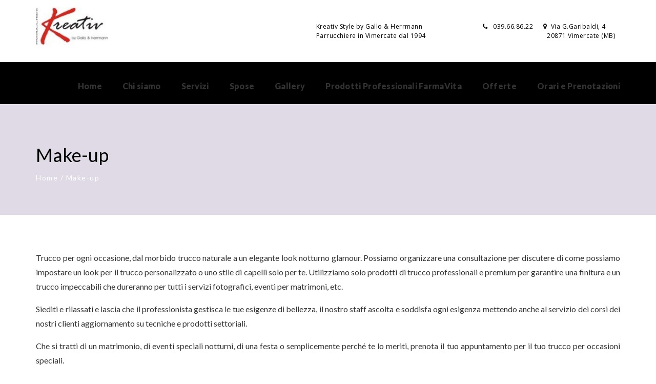

--- FILE ---
content_type: text/html; charset=UTF-8
request_url: https://www.kreativstyle.it/trucco/
body_size: 26040
content:
<!DOCTYPE html>
<html lang="it-IT">
<head>
	<meta charset="UTF-8" />
	<meta name="viewport" content="width=device-width, initial-scale=1" />
    <meta http-equiv="X-UA-Compatible" content="IE=edge">
	<link rel="profile" href="http://gmpg.org/xfn/11">
	<link rel="pingback" href="https://www.kreativstyle.it/xmlrpc.php" />
	<script>var et_site_url='https://www.kreativstyle.it';var et_post_id='192';function et_core_page_resource_fallback(a,b){"undefined"===typeof b&&(b=a.sheet.cssRules&&0===a.sheet.cssRules.length);b&&(a.onerror=null,a.onload=null,a.href?a.href=et_site_url+"/?et_core_page_resource="+a.id+et_post_id:a.src&&(a.src=et_site_url+"/?et_core_page_resource="+a.id+et_post_id))}
</script><style id="kirki-css-vars">:root{}</style><title>Make-up &#8211; Kreativ Style</title>
<link rel='dns-prefetch' href='//fonts.googleapis.com' />
<link rel='dns-prefetch' href='//s.w.org' />
<link rel="alternate" type="application/rss+xml" title="Kreativ Style &raquo; Feed" href="https://www.kreativstyle.it/feed/" />
<link rel="alternate" type="application/rss+xml" title="Kreativ Style &raquo; Feed dei commenti" href="https://www.kreativstyle.it/comments/feed/" />
		<script type="text/javascript">
			window._wpemojiSettings = {"baseUrl":"https:\/\/s.w.org\/images\/core\/emoji\/11.2.0\/72x72\/","ext":".png","svgUrl":"https:\/\/s.w.org\/images\/core\/emoji\/11.2.0\/svg\/","svgExt":".svg","source":{"concatemoji":"https:\/\/www.kreativstyle.it\/wp-includes\/js\/wp-emoji-release.min.js?ver=5.1.21"}};
			!function(e,a,t){var n,r,o,i=a.createElement("canvas"),p=i.getContext&&i.getContext("2d");function s(e,t){var a=String.fromCharCode;p.clearRect(0,0,i.width,i.height),p.fillText(a.apply(this,e),0,0);e=i.toDataURL();return p.clearRect(0,0,i.width,i.height),p.fillText(a.apply(this,t),0,0),e===i.toDataURL()}function c(e){var t=a.createElement("script");t.src=e,t.defer=t.type="text/javascript",a.getElementsByTagName("head")[0].appendChild(t)}for(o=Array("flag","emoji"),t.supports={everything:!0,everythingExceptFlag:!0},r=0;r<o.length;r++)t.supports[o[r]]=function(e){if(!p||!p.fillText)return!1;switch(p.textBaseline="top",p.font="600 32px Arial",e){case"flag":return s([55356,56826,55356,56819],[55356,56826,8203,55356,56819])?!1:!s([55356,57332,56128,56423,56128,56418,56128,56421,56128,56430,56128,56423,56128,56447],[55356,57332,8203,56128,56423,8203,56128,56418,8203,56128,56421,8203,56128,56430,8203,56128,56423,8203,56128,56447]);case"emoji":return!s([55358,56760,9792,65039],[55358,56760,8203,9792,65039])}return!1}(o[r]),t.supports.everything=t.supports.everything&&t.supports[o[r]],"flag"!==o[r]&&(t.supports.everythingExceptFlag=t.supports.everythingExceptFlag&&t.supports[o[r]]);t.supports.everythingExceptFlag=t.supports.everythingExceptFlag&&!t.supports.flag,t.DOMReady=!1,t.readyCallback=function(){t.DOMReady=!0},t.supports.everything||(n=function(){t.readyCallback()},a.addEventListener?(a.addEventListener("DOMContentLoaded",n,!1),e.addEventListener("load",n,!1)):(e.attachEvent("onload",n),a.attachEvent("onreadystatechange",function(){"complete"===a.readyState&&t.readyCallback()})),(n=t.source||{}).concatemoji?c(n.concatemoji):n.wpemoji&&n.twemoji&&(c(n.twemoji),c(n.wpemoji)))}(window,document,window._wpemojiSettings);
		</script>
		<style type="text/css">
img.wp-smiley,
img.emoji {
	display: inline !important;
	border: none !important;
	box-shadow: none !important;
	height: 1em !important;
	width: 1em !important;
	margin: 0 .07em !important;
	vertical-align: -0.1em !important;
	background: none !important;
	padding: 0 !important;
}
</style>
	<link rel='stylesheet' id='wp-block-library-css'  href='https://www.kreativstyle.it/wp-includes/css/dist/block-library/style.min.css?ver=5.1.21' type='text/css' media='all' />
<link rel='stylesheet' id='cf7md_roboto-css'  href='//fonts.googleapis.com/css?family=Roboto:400,500' type='text/css' media='all' />
<link rel='stylesheet' id='cf7-material-design-css'  href='https://www.kreativstyle.it/wp-content/plugins/material-design-for-contact-form-7/public/../assets/css/cf7-material-design.css?ver=2.6.1' type='text/css' media='all' />
<link rel='stylesheet' id='contact-form-7-css'  href='https://www.kreativstyle.it/wp-content/plugins/contact-form-7/includes/css/styles.css?ver=5.1.8' type='text/css' media='all' />
<link rel='stylesheet' id='font-awesome-css'  href='https://www.kreativstyle.it/wp-content/themes/avata-pro/assets/plugins/font-awesome/css/font-awesome.min.css?ver=4.7.0' type='text/css' media='' />
<link rel='stylesheet' id='bootstrap-css'  href='https://www.kreativstyle.it/wp-content/themes/avata-pro/assets/plugins/bootstrap/css/bootstrap.css?ver=3.3.7' type='text/css' media='' />
<link rel='stylesheet' id='jquery-fullpage-css'  href='https://www.kreativstyle.it/wp-content/themes/avata-pro/assets/plugins/fullPage.js/jquery.fullPage.css?ver=2.9.4' type='text/css' media='' />
<link rel='stylesheet' id='lightgallery-css'  href='https://www.kreativstyle.it/wp-content/themes/avata-pro/assets/plugins/lightGallery/css/lightgallery.min.css?ver=1.5' type='text/css' media='' />
<link rel='stylesheet' id='owl-carousel-css'  href='https://www.kreativstyle.it/wp-content/themes/avata-pro/assets/plugins/owl-carousel/assets/owl.carousel.css?ver=2.3.0' type='text/css' media='' />
<link rel='stylesheet' id='jquery-mb-ytplayer-css'  href='https://www.kreativstyle.it/wp-content/themes/avata-pro/assets/plugins/jquery.mb.YTPlayer/css/jquery.mb.YTPlayer.min.css?ver=3.0.20' type='text/css' media='' />
<link rel='stylesheet' id='animate-css'  href='https://www.kreativstyle.it/wp-content/themes/avata-pro/assets/css/animate.css?ver=3.5.2' type='text/css' media='' />
<link rel='stylesheet' id='avata-main-css'  href='https://www.kreativstyle.it/wp-content/themes/avata-pro/style.css?ver=1.6.3' type='text/css' media='all' />
<style id='avata-main-inline-css' type='text/css'>
.site-name,.site-tagline{display:none;}.homepage-header .main-nav > li > a,.homepage-header .main-nav > li > a span, .homepage-header .main-nav > li > a span i, .avata-nav-right-container > ul > li > a{color:#ffffff;}.main-navigation i{color:#333;}.main-navigation i{font-size:16px;}.section-banner-1 .section-content,.section-banner-1 .section-content span,.section-banner-1 .section-content h1,.section-banner-1 .section-content h2,.section-banner-1 .section-content h3,.section-banner-1 .section-content h4,.section-banner-1 .section-content h5,.section-banner-1 .section-content h6{font-family:Open Sans, sans-serif;color:#666666;text-align:center;text-transform:none;letter-spacing:0;}.section-banner-1 .social-icons a{border-color:#666666;},.section-banner-1 .social-icons i{color:#666666;}.section-banner-1 ul{text-align:center}.section-banner-1{background-image:url();background-repeat:repeat;background-position:top left;background-attachment:scroll;}.section-banner-1{background-color:rgba(255,255,255,1);}.section-banner-1.fp-auto-height .section-content-wrap{padding-top:100px;padding-bottom:100px;}.section-service-1 .section-content,.section-service-1 .section-content span,.section-service-1 .section-content h1,.section-service-1 .section-content h2,.section-service-1 .section-content h3,.section-service-1 .section-content h4,.section-service-1 .section-content h5,.section-service-1 .section-content h6{font-family:Open Sans, sans-serif, ;color:#ffffff;text-align:justify;text-transform:none;letter-spacing:0px;}.section-service-1 .social-icons a{border-color:#ffffff;},.section-service-1 .social-icons i{color:#ffffff;}.section-service-1 ul{text-align:justify}.section-service-1{background-image:url();background-repeat:repeat;background-position:top left;background-attachment:scroll;}.section-service-1{background-color:rgba(0,0,0,1);}.section-service-1.fp-auto-height .section-content-wrap{padding-top:100px;padding-bottom:100px;}.section-intro-1 .section-content,.section-intro-1 .section-content span,.section-intro-1 .section-content h1,.section-intro-1 .section-content h2,.section-intro-1 .section-content h3,.section-intro-1 .section-content h4,.section-intro-1 .section-content h5,.section-intro-1 .section-content h6{font-family:Open Sans, sans-serif, ;color:#666666;text-align:left;text-transform:none;letter-spacing:0px;}.section-intro-1 .social-icons a{border-color:#666666;},.section-intro-1 .social-icons i{color:#666666;}.section-intro-1 ul{text-align:left}.section-intro-1{background-image:url();background-repeat:repeat;background-position:top left;background-attachment:scroll;}.section-intro-1{background-color:rgba(255,255,255,1);}.section-intro-1.fp-auto-height .section-content-wrap{padding-top:0;padding-bottom:0;}.section-intro-1-1 .section-content,.section-intro-1-1 .section-content span,.section-intro-1-1 .section-content h1,.section-intro-1-1 .section-content h2,.section-intro-1-1 .section-content h3,.section-intro-1-1 .section-content h4,.section-intro-1-1 .section-content h5,.section-intro-1-1 .section-content h6{font-family:Open Sans, sans-serif;color:#666666;text-align:center;text-transform:none;letter-spacing:0;}.section-intro-1-1 .social-icons a{border-color:#666666;},.section-intro-1-1 .social-icons i{color:#666666;}.section-intro-1-1 ul{text-align:center}.section-intro-1-1{background-image:url();background-repeat:repeat;background-position:top left;background-attachment:scroll;}.section-intro-1-1{background-color:rgba(249,249,249,1);}.section-intro-1-1.fp-auto-height .section-content-wrap{padding-top:0;padding-bottom:0;}.section-0 .section-content,.section-0 .section-content span,.section-0 .section-content h1,.section-0 .section-content h2,.section-0 .section-content h3,.section-0 .section-content h4,.section-0 .section-content h5,.section-0 .section-content h6{font-family:Open Sans, sans-serif;color:#666666;text-align:center;text-transform:none;letter-spacing:0;}.section-0 .social-icons a{border-color:#666666;},.section-0 .social-icons i{color:#666666;}.section-0 ul{text-align:center}.section-0{background-image:url();background-repeat:repeat;background-position:top left;background-attachment:scroll;}.section-0{background-color:rgba(255,255,255,1);}.section-0.fp-auto-height .section-content-wrap{padding-top:100px;padding-bottom:100px;}
		.dotstyle-fillup li a,
		.dotstyle-fillin li a,
		.dotstyle-circlegrow li a,
		.dotstyle-dotstroke li.current a{
		 box-shadow: inset 0 0 0 2px #e0dae6;
	}
	.dotstyle ul li:before,
	.dotstyle ul li:before,
	.dotstyle ul:before,
	.dotstyle ul:after{
		border-color:#e0dae6;
	}
	.dotstyle-stroke li.current a,
	.dotstyle-smalldotstroke li.current {
    	box-shadow: 0 0 0 2px #e0dae6;
	}
	.dotstyle-puff li a:hover, .dotstyle-puff li a:focus, .dotstyle-puff li.current a {
	    border-color: #e0dae6;
	}
	.dotstyle-hop li a {
  	  border: 2px solid #e0dae6;
	}
	.dotstyle-stroke li.active a {
 	   box-shadow: 0 0 0 2px #e0dae6;
	}.dotstyle-fillup li a::after{
		background-color: #e0dae6;
	}
	.dotstyle-scaleup li.current a {
   		background-color: #e0dae6;
	}
	.dotstyle li a{
		background-color: rgba(224,218,230,0.3);
	}
.dotstyle-scaleup li a:hover,
.dotstyle-scaleup li a:focus,
.dotstyle-stroke li a:hover,
.dotstyle-stroke li a:focus,
.dotstyle-circlegrow li a::after,
.dotstyle-smalldotstroke li a:hover,
.dotstyle-smalldotstroke li a:focus,
.dotstyle-smalldotstroke li.current a{
	background-color: #e0dae6;
}
.dotstyle-fillin li.current a {
    box-shadow: inset 0 0 0 10px #e0dae6;
}
.dotstyle-dotstroke li a {
    box-shadow: inset 0 0 0 10px rgba(224,218,230,0.5);
}
.dotstyle-dotstroke li a:hover,
.dotstyle-dotstroke li a:focus {
	box-shadow: inset 0 0 0 10px #e0dae6;
}

.dotstyle-puff li a::after {
    background: #e0dae6;
    box-shadow: 0 0 1px #e0dae6;
}
.dotstyle-puff li a {
    border: 2px solid #e0dae6;
}
.dotstyle-hop li a::after{
	background: #e0dae6;
	}
::selection {
    background: #e4dfe6;
}
a:focus,
a:hover{
  color: #e4dfe6;
}
.btn-primary {
  background: #e4dfe6;
  border: 2px solid #e4dfe6;
}
.btn-primary:hover, .btn-primary:focus, .btn-primary:active {
  background: #e4dfe6 !important;
  border-color: #e4dfe6 !important;
}
.btn-primary.btn-outline {
  color: #e4dfe6;
  border: 2px solid #e4dfe6;
}
.btn-primary.btn-outline:hover, .btn-primary.btn-outline:focus, .btn-primary.btn-outline:active {
  background: #e4dfe6;
}
.btn-success {
  background: #e4dfe6;
  border: 2px solid #e4dfe6;
}
.btn-success.btn-outline {
  color: #e4dfe6;
  border: 2px solid #e4dfe6;
}
.btn-success.btn-outline:hover, .btn-success.btn-outline:focus, .btn-success.btn-outline:active {
  background: #e4dfe6;
}
.btn-info {
  background: #e4dfe6;
  border: 2px solid #e4dfe6;
}
.btn-info:hover, .btn-info:focus, .btn-info:active {
  background: #e4dfe6 !important;
  border-color: #e4dfe6 !important;
}
.btn-info.btn-outline {
  color: #e4dfe6;
  border: 2px solid #e4dfe6;
}
.btn-info.btn-outline:hover, .btn-info.btn-outline:focus, .btn-info.btn-outline:active {
  background: #e4dfe6;
}
.lnk-primary {
  color: #e4dfe6;
}
.lnk-primary:hover, .lnk-primary:focus, .lnk-primary:active {
  color: #e4dfe6;
}
.lnk-success {
  color: #e4dfe6;
}
.lnk-info {
  color: #e4dfe6;
}
.lnk-info:hover, .lnk-info:focus, .lnk-info:active {
  color: #e4dfe6;
}
.avata-blog-style-1 .avata-post .avata-post-image .avata-category > a:hover {
  background: #e4dfe6;
  border: 1px solid #e4dfe6;
}
.avata-blog-style-1 .avata-post .avata-post-text h3 a:hover {
  color: #e4dfe6;
}
.avata-blog-style-2 .link-block:hover h3 {
  color: #e4dfe6;
}
.avata-team-style-2 .avata-social li a:hover {
  color: #e4dfe6;
}
.avata-team-style-3 .person .social-circle li a:hover {
  color: #e4dfe6;
}
.avata-testimonial-style-1 .box-testimonial blockquote .quote {
  color: #e4dfe6;
}
.avata-pricing-style-1 .avata-price {
  color: #e4dfe6;
}

.avata-pricing-style-1 .avata-currency {
  color: #e4dfe6 !important;
}
.avata-pricing-style-1 .avata-pricing-item.pricing-feature {
  border-top: 10px solid #e4dfe6;
}
.avata-pricing-style-2 {
  background: #e4dfe6;
}
.avata-pricing-style-2 .pricing-price {
  color: #e4dfe6;
}
.avata-nav-toggle i {
  color: #e4dfe6;
}
.social-icons a:hover, .footer .footer-share a:hover {
 background-color: #e4dfe6;
 border-color: #e4dfe6;
}
.wrap-testimonial .testimonial-slide blockquote:after {
  background: #e4dfe6;
}
.avata-service-style-1 .avata-feature .avata-icon i {
  color: #e4dfe6;
}
.avata-features-style-4 {
  background: #e4dfe6;
}
.avata-features-style-4 .avata-feature-item .avata-feature-text .avata-feature-title .avata-border {
  background: #e4dfe6;
}
.avata-features-style-5 .icon {
  color: #e4dfe6 !important;
}
.main-nav a:hover {
	color:  #e4dfe6;
}
.main-nav ul li a:hover {
	color:  #e4dfe6;
}
.main-nav li.onepress-current-item > a {
	color: #e4dfe6;
}
.main-nav ul li.current-menu-item > a {
	color: #e4dfe6;
}

.main-nav > li a.active {
	color: #e4dfe6;
}
.main-nav.main-nav-mobile li.onepress-current-item > a {
		color: #e4dfe6;
	}
.footer-widget-area .widget-title:after {
    background: #e4dfe6;
}
.wrap-testimonial .testimonial-slide span a.twitter {
  color: #e4dfe6;
}
.avata-hero__subtext{
	color: #e4dfe6;
	}

.main-nav > li.current-menu-item > a,
.main-nav .current-menu-item a,
.main-nav > li > a:hover,
.main-nav > li.active > a,
.main-nav > li.current > a{
	color: #e4dfe6;
}.work .overlay {background: rgba(228,223,230,0.9);}.woocommerce-ordering-listorder a.select {
    background: #e4dfe6;
    border: 1px solid #e4dfe6;
}
.woocommerce ul.products li.product .onsale, .woocommerce span.featured, .woocommerce span.free, .woocommerce span.outofstock, .woocommerce span.onsale{
	background: #e4dfe6;
}
.woocommerce ul.products li.product .price {
    color: #e4dfe6;
}
.woocommerce div.product p.price, .woocommerce div.product span.price {
    color: #e4dfe6;
}
.woocommerce #respond input#submit.alt, .woocommerce a.button.alt, .woocommerce button.button.alt, .woocommerce input.button.alt{
	background-color: #e4dfe6;
	}
.woocommerce div.product .woocommerce-tabs ul.tabs li.active {
    border-top-color: #e4dfe6;
}
.woocommerce #respond input#submit:hover,
.woocommerce a.button:hover,
.woocommerce button.button:hover,
.woocommerce input.button:hover {
	background-color: #e4dfe6;
}
.avata-nav-right-container > ul > li:hover > a {
    background:#e4dfe6;
}

.dotstyle{
	left: 37px;
}
.dotstyle.dotstyle-align-right{
	right: 37px;
}body.page-id-192 .post-wrap{background-repeat: no-repeat;}body.page-id-192 .page-title-bar{background-repeat: no-repeat;}body.page-id-192 .page-inner{padding-top:70px;padding-bottom:60px;}
</style>
<link rel='stylesheet' id='et-builder-modules-style-css'  href='https://www.kreativstyle.it/wp-content/plugins/divi-builder/includes/builder/styles/frontend-builder-plugin-style.min.css?ver=2.19.18' type='text/css' media='all' />
<link rel='stylesheet' id='dashicons-css'  href='https://www.kreativstyle.it/wp-includes/css/dashicons.min.css?ver=5.1.21' type='text/css' media='all' />
<link rel='stylesheet' id='kirki-styles-avata-pro-css'  href='https://www.kreativstyle.it/wp-content/themes/avata-pro/lib/kirki/assets/css/kirki-styles.css?ver=5.1.21' type='text/css' media='all' />
<style id='kirki-styles-avata-pro-inline-css' type='text/css'>
body .avata-section-banner-1 .section-title{font-family:Open Sans, sans-serif;font-size:30px;font-weight:400;line-height:1.1;text-align:center;text-transform:none;color:#666666;}body .avata-section-banner-1 .section-subtitle{font-family:Open Sans, sans-serif;font-size:16px;font-weight:400;line-height:1.8;text-align:center;text-transform:none;color:#666666;}body .avata-section-banner-1 .section-content, body .avata-section-banner-1 p{font-family:Open Sans, sans-serif;font-size:14px;font-weight:400;line-height:1.8;text-align:center;text-transform:none;color:#666666;}body .avata-section-banner-2 .section-title{font-family:Open Sans, sans-serif;font-size:30px;font-weight:400;line-height:1.1;text-align:center;text-transform:none;color:#666666;}body .avata-section-banner-2 .section-subtitle{font-family:Open Sans, sans-serif;font-size:16px;font-weight:400;line-height:1.8;text-align:center;text-transform:none;color:#666666;}body .avata-section-banner-2 .section-content, body .avata-section-banner-2 p{font-family:Open Sans, sans-serif;font-size:14px;font-weight:400;line-height:1.8;text-align:center;text-transform:none;color:#666666;}body .avata-section-service-1 .section-title{font-family:Open Sans, sans-serif;font-size:35px;font-weight:700;letter-spacing:0px;line-height:1.1;text-align:center;text-transform:none;color:#dd0000;}body .avata-section-service-1 .section-subtitle{font-family:Open Sans, sans-serif;font-size:16px;font-weight:400;letter-spacing:0px;line-height:1.8;text-align:center;text-transform:none;color:#666666;}body .avata-section-service-1 .section-content, body .avata-section-service-1 p{font-family:Open Sans, sans-serif;font-size:13px;font-weight:400;letter-spacing:0px;line-height:1.8;text-align:justify;text-transform:none;color:#ffffff;}body .avata-section-intro-1 .section-title{font-family:Open Sans, sans-serif;font-size:30px;font-weight:400;letter-spacing:0px;line-height:1.1;text-align:center;text-transform:none;color:#dd0000;}body .avata-section-intro-1 .section-subtitle{font-family:Open Sans, sans-serif;font-size:17px;font-weight:400;letter-spacing:0px;line-height:1.8;text-align:justify;text-transform:none;color:#666666;}body .avata-section-intro-1 .section-content, body .avata-section-intro-1 p{font-family:Open Sans, sans-serif;font-size:14px;font-weight:400;letter-spacing:0px;line-height:1.8;text-align:left;text-transform:none;color:#666666;}body .avata-section-intro-1-1 .section-title{font-family:Open Sans, sans-serif;font-size:30px;font-weight:400;letter-spacing:0px;line-height:1.1;text-align:justify;text-transform:none;color:#666666;}body .avata-section-intro-1-1 .section-subtitle{font-family:Open Sans, sans-serif;font-size:16px;font-weight:400;line-height:1.8;text-align:center;text-transform:none;color:#666666;}body .avata-section-intro-1-1 .section-content, body .avata-section-intro-1-1 p{font-family:Open Sans, sans-serif;font-size:14px;font-weight:400;line-height:1.8;text-align:center;text-transform:none;color:#666666;}body .avata-section-video-1 .section-title{font-family:Open Sans, sans-serif;font-size:30px;font-weight:400;line-height:1.1;text-align:center;text-transform:none;color:#ffffff;}body .avata-section-video-1 .section-subtitle{font-family:Open Sans, sans-serif;font-size:16px;font-weight:400;line-height:1.8;text-align:center;text-transform:none;color:#ffffff;}body .avata-section-video-1 .section-content, body .avata-section-video-1 p{font-family:Open Sans, sans-serif;font-size:14px;font-weight:400;line-height:1.8;text-align:center;text-transform:none;color:#ffffff;}body .avata-section-gallery .section-title{font-family:Open Sans, sans-serif;font-size:30px;font-weight:400;line-height:1.1;text-align:center;text-transform:none;color:#666666;}body .avata-section-gallery .section-subtitle{font-family:Open Sans, sans-serif;font-size:16px;font-weight:400;line-height:1.8;text-align:center;text-transform:none;color:#666666;}body .avata-section-gallery .section-content, body .avata-section-gallery p{font-family:Open Sans, sans-serif;font-size:14px;font-weight:400;line-height:1.8;text-align:center;text-transform:none;color:#666666;}body .avata-section-team .section-title{font-family:Open Sans, sans-serif;font-size:30px;font-weight:400;line-height:1.1;text-align:center;text-transform:none;color:#666666;}body .avata-section-team .section-subtitle{font-family:Open Sans, sans-serif;font-size:16px;font-weight:400;line-height:1.8;text-align:center;text-transform:none;color:#666666;}body .avata-section-team .section-content, body .avata-section-team p{font-family:Open Sans, sans-serif;font-size:14px;font-weight:400;line-height:1.8;text-align:center;text-transform:none;color:#666666;}body .avata-section-testimonial .section-title{font-family:Open Sans, sans-serif;font-size:30px;font-weight:400;line-height:1.1;text-align:center;text-transform:none;color:#666666;}body .avata-section-testimonial .section-subtitle{font-family:Open Sans, sans-serif;font-size:16px;font-weight:400;line-height:1.8;text-align:center;text-transform:none;color:#666666;}body .avata-section-testimonial .section-content, body .avata-section-testimonial p{font-family:Open Sans, sans-serif;font-size:14px;font-weight:400;line-height:1.8;text-align:center;text-transform:none;color:#666666;}body .avata-section-blog .section-title{font-family:Open Sans, sans-serif;font-size:30px;font-weight:400;line-height:1.1;text-align:center;text-transform:none;color:#666666;}body .avata-section-blog .section-subtitle{font-family:Open Sans, sans-serif;font-size:16px;font-weight:400;line-height:1.8;text-align:center;text-transform:none;color:#666666;}body .avata-section-blog .section-content, body .avata-section-blog p{font-family:Open Sans, sans-serif;font-size:14px;font-weight:400;line-height:1.8;text-align:center;text-transform:none;color:#666666;}body .avata-section-slogan .section-title{font-family:Open Sans, sans-serif;font-size:30px;font-weight:400;line-height:1.1;text-align:center;text-transform:none;color:#666666;}body .avata-section-slogan .section-subtitle{font-family:Open Sans, sans-serif;font-size:16px;font-weight:400;line-height:1.8;text-align:center;text-transform:none;color:#666666;}body .avata-section-slogan .section-content, body .avata-section-slogan p{font-family:Open Sans, sans-serif;font-size:14px;font-weight:400;line-height:1.8;text-align:center;text-transform:none;color:#666666;}body .avata-section-progress-bar-1 .section-title{font-family:Open Sans, sans-serif;font-size:30px;font-weight:400;line-height:1.1;text-align:center;text-transform:none;color:#666666;}body .avata-section-progress-bar-1 .section-subtitle{font-family:Open Sans, sans-serif;font-size:16px;font-weight:400;line-height:1.8;text-align:center;text-transform:none;color:#666666;}body .avata-section-progress-bar-1 .section-content, body .avata-section-progress-bar-1 p{font-family:Open Sans, sans-serif;font-size:14px;font-weight:400;line-height:1.8;text-align:center;text-transform:none;color:#666666;}body .avata-section-progress-bar-2 .section-title{font-family:Open Sans, sans-serif;font-size:30px;font-weight:400;line-height:1.1;text-align:center;text-transform:none;color:#666666;}body .avata-section-progress-bar-2 .section-subtitle{font-family:Open Sans, sans-serif;font-size:16px;font-weight:400;line-height:1.8;text-align:center;text-transform:none;color:#666666;}body .avata-section-progress-bar-2 .section-content, body .avata-section-progress-bar-2 p{font-family:Open Sans, sans-serif;font-size:14px;font-weight:400;line-height:1.8;text-align:center;text-transform:none;color:#666666;}body .avata-section-counter .section-title{font-family:Open Sans, sans-serif;font-size:30px;font-weight:400;line-height:1.1;text-align:center;text-transform:none;color:#666666;}body .avata-section-counter .section-subtitle{font-family:Open Sans, sans-serif;font-size:16px;font-weight:400;line-height:1.8;text-align:center;text-transform:none;color:#666666;}body .avata-section-counter .section-content, body .avata-section-counter p{font-family:Open Sans, sans-serif;font-size:14px;font-weight:400;line-height:1.8;text-align:center;text-transform:none;color:#666666;}body .avata-section-0 .section-title{font-family:Open Sans, sans-serif;font-size:30px;font-weight:400;line-height:1.1;text-align:center;text-transform:none;color:#666666;}body .avata-section-0 .section-subtitle{font-family:Open Sans, sans-serif;font-size:16px;font-weight:400;line-height:1.8;text-align:center;text-transform:none;color:#666666;}body .avata-section-0 .section-content, body .avata-section-0 p{font-family:Open Sans, sans-serif;font-size:14px;font-weight:400;line-height:1.8;text-align:center;text-transform:none;color:#666666;}body .avata-section-1 .section-title{font-family:Open Sans, sans-serif;font-size:30px;font-weight:400;line-height:1.1;text-align:center;text-transform:none;color:#666666;}body .avata-section-1 .section-subtitle{font-family:Open Sans, sans-serif;font-size:16px;font-weight:400;line-height:1.8;text-align:center;text-transform:none;color:#666666;}body .avata-section-1 .section-content, body .avata-section-1 p{font-family:Open Sans, sans-serif;font-size:14px;font-weight:400;line-height:1.8;text-align:center;text-transform:none;color:#666666;}body .avata-section-2 .section-title{font-family:Open Sans, sans-serif;font-size:30px;font-weight:400;line-height:1.1;text-align:center;text-transform:none;color:#666666;}body .avata-section-2 .section-subtitle{font-family:Open Sans, sans-serif;font-size:16px;font-weight:400;line-height:1.8;text-align:center;text-transform:none;color:#666666;}body .avata-section-2 .section-content, body .avata-section-2 p{font-family:Open Sans, sans-serif;font-size:14px;font-weight:400;line-height:1.8;text-align:center;text-transform:none;color:#666666;}body .avata-section-3 .section-title{font-family:Open Sans, sans-serif;font-size:30px;font-weight:400;line-height:1.1;text-align:center;text-transform:none;color:#666666;}body .avata-section-3 .section-subtitle{font-family:Open Sans, sans-serif;font-size:16px;font-weight:400;line-height:1.8;text-align:center;text-transform:none;color:#666666;}body .avata-section-3 .section-content, body .avata-section-3 p{font-family:Open Sans, sans-serif;font-size:14px;font-weight:400;line-height:1.8;text-align:center;text-transform:none;color:#666666;}.footer-widget-area{padding-top:60px;padding-bottom:60px;padding-left:0;padding-right:0;}.sub-footer{padding-top:50px;padding-bottom:20px;padding-left:0;padding-right:0;font-family:Lato, Helvetica, Arial, sans-serif;font-size:16px;font-weight:400;line-height:1.8;text-align:left;text-transform:none;color:#fff;}.avata-top-bar-wrap{background-color:#ffffff;}#main-header{background:#000000;background-color:#000000;}footer .footer-widget-area{background:#3f5267;background-color:#3f5267;}footer .sub-footer{background:#333;background-color:#333;}.page-title-bar, .post-title-bar{background:#e0dae6;background-color:#e0dae6;}html, body{font-family:Lato, Helvetica, Arial, sans-serif;font-size:16px;font-weight:400;line-height:1.8;text-align:left;text-transform:none;color:#333;}h1{font-family:Lato, Helvetica, Arial, sans-serif;font-size:36px;font-weight:400;line-height:1.1;text-transform:none;color:#333;}h2{font-family:Lato, Helvetica, Arial, sans-serif;font-size:30px;font-weight:400;line-height:1.1;text-align:left;text-transform:none;color:#333;}h3{font-family:Lato, Helvetica, Arial, sans-serif;font-size:24px;font-weight:400;line-height:1.1;text-align:left;text-transform:none;color:#333;}h4{font-family:Lato, Helvetica, Arial, sans-serif;font-size:20px;font-weight:400;line-height:1.1;text-align:left;text-transform:none;color:#333;}h5{font-family:Lato, Helvetica, Arial, sans-serif;font-size:18px;font-weight:400;line-height:1.1;text-align:left;text-transform:none;color:#333;}h6{font-family:Lato, Helvetica, Arial, sans-serif;font-size:16px;font-weight:400;line-height:1.1;text-align:left;text-transform:none;color:#333;}.avata-top-bar .avata-microwidget, .avata-top-bar .avata-microwidget a{font-family:"Open Sans", Helvetica, Arial, sans-serif;font-size:12px;font-weight:400;letter-spacing:0.5px;line-height:18px;text-align:left;text-transform:none;color:#000000;}.main-header .main-navigation > li > a, .main-nav > li > a{font-family:Lato, Helvetica, Arial, sans-serif;font-size:16px;font-weight:900;letter-spacing:0.3px;line-height:70px;text-align:left;text-transform:none;color:#333;}.main-nav .sub-menu li a{font-family:Lato, Helvetica, Arial, sans-serif;font-size:14px;font-weight:400;line-height:1.8;text-align:left;text-transform:none;color:#333;}.widget-title, .footer-widget-area .widget-title{font-family:Lato, Helvetica, Arial, sans-serif;font-size:18px;font-weight:400;line-height:1.1;text-align:left;text-transform:uppercase;color:#fff;}.footer-widget-area .widget-title:after{background-color:#fff;}.widget-box, .widget-box a{font-family:Lato, Helvetica, Arial, sans-serif;font-size:14px;font-weight:400;line-height:1.1;text-align:left;text-transform:none;color:#a0a0a0;}.sub-footer i{color:#fff;}.page-title-bar .page-title, .page-title-bar .page-title h1{font-family:Lato, Helvetica, Arial, sans-serif;font-size:36px;font-weight:400;letter-spacing:0px;line-height:1.1;text-align:left;text-transform:none;color:#000000;}.breadcrumb-nav, .breadcrumb-nav a,.breadcrumb-nav span{font-family:Lato, Helvetica, Arial, sans-serif;font-size:14px;font-weight:400;letter-spacing:1.5px;line-height:1.8;text-align:left;text-transform:none;color:#fff;}h1.post-title,h1.entry-title{font-family:Lato, Helvetica, Arial, sans-serif;font-size:20px;font-weight:400;letter-spacing:2px;line-height:1.1;text-align:left;text-transform:uppercase;color:#333;}
</style>
<link rel='stylesheet' id='wpdevelop-bts-css'  href='https://www.kreativstyle.it/wp-content/plugins/booking/assets/libs/bootstrap/css/bootstrap.css?ver=3.3.5.1' type='text/css' media='all' />
<link rel='stylesheet' id='wpdevelop-bts-theme-css'  href='https://www.kreativstyle.it/wp-content/plugins/booking/assets/libs/bootstrap/css/bootstrap-theme.css?ver=3.3.5.1' type='text/css' media='all' />
<link rel='stylesheet' id='wpbc-client-pages-css'  href='https://www.kreativstyle.it/wp-content/plugins/booking/css/client.css?ver=8.7.6' type='text/css' media='all' />
<link rel='stylesheet' id='wpbc-calendar-css'  href='https://www.kreativstyle.it/wp-content/plugins/booking/css/calendar.css?ver=8.7.6' type='text/css' media='all' />
<link rel='stylesheet' id='wpbc-calendar-skin-css'  href='https://www.kreativstyle.it/wp-content/plugins/booking/css/skins/standard.css?ver=8.7.6' type='text/css' media='all' />
<link rel='stylesheet' id='wpbc-flex-timeline-css'  href='https://www.kreativstyle.it/wp-content/plugins/booking/core/timeline/v2/css/timeline_v2.css?ver=8.7.6' type='text/css' media='all' />
<link rel='stylesheet' id='wpbc-flex-timeline-skin-css'  href='https://www.kreativstyle.it/wp-content/plugins/booking/core/timeline/v2/css/timeline_skin_v2.css?ver=8.7.6' type='text/css' media='all' />
<style type="text/css">.n2-ss-spinner-simple-white-container {
    position: absolute;
    top: 50%;
    left: 50%;
    margin: -20px;
    background: #fff;
    width: 20px;
    height: 20px;
    padding: 10px;
    border-radius: 50%;
    z-index: 1000;
}

.n2-ss-spinner-simple-white {
  outline: 1px solid RGBA(0,0,0,0);
  width:100%;
  height: 100%;
}

.n2-ss-spinner-simple-white:before {
    position: absolute;
    top: 50%;
    left: 50%;
    width: 20px;
    height: 20px;
    margin-top: -11px;
    margin-left: -11px;
}

.n2-ss-spinner-simple-white:not(:required):before {
    content: '';
    border-radius: 50%;
    border-top: 2px solid #333;
    border-right: 2px solid transparent;
    animation: n2SimpleWhite .6s linear infinite;
}
@keyframes n2SimpleWhite {
    to {transform: rotate(360deg);}
}</style><script type='text/javascript' src='https://www.kreativstyle.it/wp-includes/js/jquery/jquery.js?ver=1.12.4'></script>
<script type='text/javascript' src='https://www.kreativstyle.it/wp-includes/js/jquery/jquery-migrate.min.js?ver=1.4.1'></script>
<script type='text/javascript'>
/* <![CDATA[ */
var wpbc_global1 = {"wpbc_ajaxurl":"https:\/\/www.kreativstyle.it\/wp-admin\/admin-ajax.php","wpdev_bk_plugin_url":"https:\/\/www.kreativstyle.it\/wp-content\/plugins\/booking","wpdev_bk_today":"[2026,1,21,7,50]","visible_booking_id_on_page":"[]","booking_max_monthes_in_calendar":"3m","user_unavilable_days":"[0,999]","wpdev_bk_edit_id_hash":"","wpdev_bk_plugin_filename":"wpdev-booking.php","bk_days_selection_mode":"single","wpdev_bk_personal":"0","block_some_dates_from_today":"0","message_verif_requred":"Questo campo \u00e8 obbligatorio","message_verif_requred_for_check_box":"\ufeff\u00c8 necessario selezionare la casella di controllo","message_verif_requred_for_radio_box":"\ufeffAlmeno un\\'opzione deve essere selezionata","message_verif_emeil":"Campo email non corretto","message_verif_same_emeil":"Le email non corrispondono","message_verif_selectdts":"Perfavore, seleziona la data della prenotazione\/i nel calendario.","parent_booking_resources":"[]","new_booking_title":"Thank you for your online booking.  We will send confirmation of your booking as soon as possible.","new_booking_title_time":"7000","type_of_thank_you_message":"message","thank_you_page_URL":"https:\/\/www.kreativstyle.it\/thank-you","is_am_pm_inside_time":"false","is_booking_used_check_in_out_time":"false","wpbc_active_locale":"it_IT","wpbc_message_processing":"In elaborazione","wpbc_message_deleting":"In cancellazione","wpbc_message_updating":"In aggiornamento","wpbc_message_saving":"In salvataggio","message_checkinouttime_error":"Errore! Reimposta le date di check-in e check-out qui sopra.","message_starttime_error":"Orario di arrivo non valido, probabilmente l\\'orario richiesto \u00e8 gi\u00e0 prenotato, oppure \u00e8 gi\u00e0 trascorso.","message_endtime_error":"Orario di partenza non valido, probabilmente l\\'orario richiesto \u00e8 gi\u00e0 prenotato, oppure \u00e8 gi\u00e0 trascorso, oppure \u00e8 inferiore all\\'orario di arrivo nel caso si fosse selezionato un solo giorno di prenotazione.","message_rangetime_error":"Probabilmente l\\'orario richiesto \u00e8 gi\u00e0 prenotato, oppure \u00e8 gi\u00e0 trascorso!","message_durationtime_error":"Probabilmente l\\'orario richiesto \u00e8 gi\u00e0 prenotato, oppure \u00e8 gi\u00e0 trascorso!","bk_highlight_timeslot_word":"Orari:"};
/* ]]> */
</script>
<script type='text/javascript' src='https://www.kreativstyle.it/wp-content/plugins/booking/js/wpbc_vars.js?ver=8.7.6'></script>
<script type='text/javascript' src='https://www.kreativstyle.it/wp-content/plugins/booking/assets/libs/bootstrap/js/bootstrap.js?ver=3.3.5.1'></script>
<script type='text/javascript' src='https://www.kreativstyle.it/wp-content/plugins/booking/js/wpbc-migrate.js?ver=1.1'></script>
<script type='text/javascript' src='https://www.kreativstyle.it/wp-content/plugins/booking/js/datepick/jquery.datepick.js?ver=1.1'></script>
<script type='text/javascript' src='https://www.kreativstyle.it/wp-content/plugins/booking/js/datepick/jquery.datepick-it.js?ver=1.1'></script>
<script type='text/javascript' src='https://www.kreativstyle.it/wp-content/plugins/booking/js/client.js?ver=8.7.6'></script>
<script type='text/javascript' src='https://www.kreativstyle.it/wp-content/plugins/booking/js/wpbc_times.js?ver=8.7.6'></script>
<script type='text/javascript' src='https://www.kreativstyle.it/wp-content/plugins/booking/core/timeline/v2/_out/timeline_v2.js?ver=8.7.6'></script>
<link rel='https://api.w.org/' href='https://www.kreativstyle.it/wp-json/' />
<link rel="EditURI" type="application/rsd+xml" title="RSD" href="https://www.kreativstyle.it/xmlrpc.php?rsd" />
<link rel="wlwmanifest" type="application/wlwmanifest+xml" href="https://www.kreativstyle.it/wp-includes/wlwmanifest.xml" /> 
<meta name="generator" content="WordPress 5.1.21" />
<link rel="canonical" href="https://www.kreativstyle.it/trucco/" />
<link rel='shortlink' href='https://www.kreativstyle.it/?p=192' />
<link rel="alternate" type="application/json+oembed" href="https://www.kreativstyle.it/wp-json/oembed/1.0/embed?url=https%3A%2F%2Fwww.kreativstyle.it%2Ftrucco%2F" />
<link rel="alternate" type="text/xml+oembed" href="https://www.kreativstyle.it/wp-json/oembed/1.0/embed?url=https%3A%2F%2Fwww.kreativstyle.it%2Ftrucco%2F&#038;format=xml" />
<!-- Analytics by WP-Statistics v12.6.13 - https://wp-statistics.com/ -->
		<style type="text/css">.recentcomments a{display:inline !important;padding:0 !important;margin:0 !important;}</style>
		<style type="text/css" id="custom-background-css">
body.custom-background { background-color: #ffffff; }
</style>
	<script type="text/javascript">(function(){var N=this;N.N2_=N.N2_||{r:[],d:[]},N.N2R=N.N2R||function(){N.N2_.r.push(arguments)},N.N2D=N.N2D||function(){N.N2_.d.push(arguments)}}).call(window);if(!window.n2jQuery){window.n2jQuery={ready:function(cb){console.error('n2jQuery will be deprecated!');N2R(['$'],cb)}}}window.nextend={localization:{},ready:function(cb){console.error('nextend.ready will be deprecated!');N2R('documentReady',function($){cb.call(window,$)})}};</script><script type="text/javascript" src="https://www.kreativstyle.it/wp-content/plugins/smart-slider-3/nextend/media/dist/n2.min.js?1589301626"></script>
<script type="text/javascript" src="https://www.kreativstyle.it/wp-content/plugins/smart-slider-3/nextend/media/dist/nextend-frontend.min.js?1589301626"></script>
<script type="text/javascript" src="https://www.kreativstyle.it/wp-content/plugins/smart-slider-3/library/media/dist/smartslider-frontend.min.js?1589301622"></script>
<script type="text/javascript" src="https://www.kreativstyle.it/wp-content/plugins/smart-slider-3/library/media/plugins/type/simple/simple/dist/smartslider-simple-type-frontend.min.js?1589301622"></script>
<script type="text/javascript">N2R('documentReady',function($){N2R(["nextend-frontend","smartslider-frontend","smartslider-simple-type-frontend"],function(){new N2Classes.SmartSliderSimple('#n2-ss-3',{"admin":false,"translate3d":1,"callbacks":"","background.video.mobile":1,"align":"normal","isDelayed":0,"load":{"fade":1,"scroll":0},"playWhenVisible":1,"playWhenVisibleAt":0.5,"responsive":{"desktop":1,"tablet":1,"mobile":1,"onResizeEnabled":true,"type":"fullwidth","downscale":1,"upscale":1,"minimumHeight":0,"maximumHeight":3000,"maximumSlideWidth":3000,"maximumSlideWidthLandscape":3000,"maximumSlideWidthTablet":3000,"maximumSlideWidthTabletLandscape":3000,"maximumSlideWidthMobile":3000,"maximumSlideWidthMobileLandscape":3000,"maximumSlideWidthConstrainHeight":0,"forceFull":1,"forceFullOverflowX":"body","forceFullHorizontalSelector":"body","constrainRatio":1,"sliderHeightBasedOn":"real","decreaseSliderHeight":0,"focusUser":1,"focusEdge":"auto","deviceModes":{"desktopPortrait":1,"desktopLandscape":0,"tabletPortrait":1,"tabletLandscape":0,"mobilePortrait":1,"mobileLandscape":0},"normalizedDeviceModes":{"unknownUnknown":["unknown","Unknown"],"desktopPortrait":["desktop","Portrait"],"desktopLandscape":["desktop","Portrait"],"tabletPortrait":["tablet","Portrait"],"tabletLandscape":["tablet","Portrait"],"mobilePortrait":["mobile","Portrait"],"mobileLandscape":["mobile","Portrait"]},"verticalRatioModifiers":{"unknownUnknown":1,"desktopPortrait":1,"desktopLandscape":1,"tabletPortrait":1,"tabletLandscape":1,"mobilePortrait":1,"mobileLandscape":1},"minimumFontSizes":{"desktopPortrait":4,"desktopLandscape":4,"tabletPortrait":4,"tabletLandscape":4,"mobilePortrait":4,"mobileLandscape":4},"ratioToDevice":{"Portrait":{"tablet":0.7,"mobile":0.5},"Landscape":{"tablet":0,"mobile":0}},"sliderWidthToDevice":{"desktopPortrait":1200,"desktopLandscape":1200,"tabletPortrait":840,"tabletLandscape":0,"mobilePortrait":600,"mobileLandscape":0},"basedOn":"combined","orientationMode":"width_and_height","overflowHiddenPage":0,"desktopPortraitScreenWidth":1200,"tabletPortraitScreenWidth":800,"mobilePortraitScreenWidth":440,"tabletLandscapeScreenWidth":800,"mobileLandscapeScreenWidth":440,"focus":{"offsetTop":"#wpadminbar","offsetBottom":""}},"controls":{"mousewheel":0,"touch":"horizontal","keyboard":1,"blockCarouselInteraction":1},"lazyLoad":0,"lazyLoadNeighbor":0,"blockrightclick":0,"maintainSession":0,"autoplay":{"enabled":1,"start":1,"duration":2000,"autoplayToSlide":-1,"autoplayToSlideIndex":-1,"allowReStart":0,"pause":{"click":1,"mouse":"0","mediaStarted":1},"resume":{"click":0,"mouse":0,"mediaEnded":1,"slidechanged":0}},"perspective":1500,"layerMode":{"playOnce":0,"playFirstLayer":1,"mode":"skippable","inAnimation":"mainInEnd"},"allowBGImageAttachmentFixed":false,"bgAnimationsColor":"RGBA(51,51,51,1)","bgAnimations":0,"mainanimation":{"type":"horizontal","duration":800,"delay":0,"ease":"easeOutQuad","parallax":0,"shiftedBackgroundAnimation":0},"carousel":1,"dynamicHeight":0,"initCallbacks":function($){N2D("SmartSliderWidgetArrowImage",function(i,e){function s(e,s,t,h){this.slider=e,this.slider.started(i.proxy(this.start,this,s,t,h))}return s.prototype.start=function(e,s,t){return this.slider.sliderElement.data("arrow")?!1:(this.slider.sliderElement.data("arrow",this),this.deferred=i.Deferred(),this.slider.sliderElement.on("SliderDevice",i.proxy(this.onDevice,this)).trigger("addWidget",this.deferred),this.previous=i("#"+this.slider.elementID+"-arrow-previous").on("click",i.proxy(function(i){i.stopPropagation(),this.slider[this.slider.getDirectionPrevious()]()},this)),this.previousResize=this.previous.find(".n2-resize"),0===this.previousResize.length&&(this.previousResize=this.previous),this.next=i("#"+this.slider.elementID+"-arrow-next").on("click",i.proxy(function(i){i.stopPropagation(),this.slider[this.slider.getDirectionNext()]()},this)),this.nextResize=this.next.find(".n2-resize"),0===this.nextResize.length&&(this.nextResize=this.next),this.desktopRatio=e,this.tabletRatio=s,this.mobileRatio=t,void i.when(this.previous.n2imagesLoaded(),this.next.n2imagesLoaded()).always(i.proxy(this.loaded,this)))},s.prototype.loaded=function(){this.previous.css("display","inline-block"),this.previousResize.css("display","inline-block"),this.previousWidth=this.previousResize.width(),this.previousHeight=this.previousResize.height(),this.previousResize.css("display",""),this.previous.css("display",""),this.next.css("display","inline-block"),this.nextResize.css("display","inline-block"),this.nextWidth=this.nextResize.width(),this.nextHeight=this.nextResize.height(),this.nextResize.css("display",""),this.next.css("display",""),this.previousResize.find("img").css("width","100%"),this.nextResize.find("img").css("width","100%"),this.onDevice(null,{device:this.slider.responsive.getDeviceMode()}),this.deferred.resolve()},s.prototype.onDevice=function(i,e){var s=1;switch(e.device){case"tablet":s=this.tabletRatio;break;case"mobile":s=this.mobileRatio;break;default:s=this.desktopRatio}this.previousResize.width(this.previousWidth*s),this.previousResize.height(this.previousHeight*s),this.nextResize.width(this.nextWidth*s),this.nextResize.height(this.nextHeight*s)},s});new N2Classes.SmartSliderWidgetArrowImage(this,1,0.7,0.5);N2D("SmartSliderWidgetThumbnailDefault",function(t,i){"use strict";function s(i,s){this.slider=i,this.slider.started(t.proxy(this.start,this,s))}var e=!1,r={videoDark:'<svg xmlns="http://www.w3.org/2000/svg" width="48" height="48" viewBox="0 0 48 48"><circle cx="24" cy="24" r="24" fill="#000" opacity=".6"/><path fill="#FFF" d="M19.8 32c-.124 0-.247-.028-.36-.08-.264-.116-.436-.375-.44-.664V16.744c.005-.29.176-.55.44-.666.273-.126.592-.1.84.07l10.4 7.257c.2.132.32.355.32.595s-.12.463-.32.595l-10.4 7.256c-.14.1-.31.15-.48.15z"/></svg>'};s.prototype.start=function(i){if(this.slider.sliderElement.data("thumbnail"))return!1;this.slider.sliderElement.data("thumbnail",this),this.parameters=t.extend({captionSize:0,minimumThumbnailCount:1.5,invertGroupDirection:0},i),this.ratio=1,this.hidden=!1,this.forceHidden=!1,this.forceHiddenCB=null,this.itemPerPane=1,this.currentI=0,this.offset=0,this.horizontal={prop:"width",Prop:"Width",sideProp:n2const.rtl.left,invProp:"height",axis:"x",outerProp:"outerWidth"},this.vertical={prop:"height",Prop:"Height",sideProp:"top",invProp:"width",axis:"y",outerProp:"outerHeight"},this.group=parseInt(i.group),this.orientation=i.orientation,"vertical"===this.orientation&&(this.goToDot=this._goToDot),this.outerBar=this.slider.sliderElement.find(".nextend-thumbnail-default"),this.bar=this.outerBar.find(".nextend-thumbnail-inner"),this.scroller=this.bar.find(".nextend-thumbnail-scroller"),this.$groups=t();for(var s=0;s<this.group;s++)this.$groups=this.$groups.add(t('<div class="nextend-thumbnail-scroller-group"></div>').appendTo(this.scroller));var e="universalclick";if("mouseenter"===i.action?e="universalenter":this.slider.hasTouch()&&(e="n2click"),this.renderThumbnails(),this.dots=this.scroller.find(".nextend-thumbnail-scroller-group > div").on(e,t.proxy(this.onDotClick,this)),this.images=this.dots.find(".n2-ss-thumb-image"),n2const.rtl.isRtl?(this.previous=this.outerBar.find(".nextend-thumbnail-next").on("click",t.proxy(this.previousPane,this)),this.next=this.outerBar.find(".nextend-thumbnail-previous").on("click",t.proxy(this.nextPane,this))):(this.previous=this.outerBar.find(".nextend-thumbnail-previous").on("click",t.proxy(this.previousPane,this)),this.next=this.outerBar.find(".nextend-thumbnail-next").on("click",t.proxy(this.nextPane,this))),this.slider.hasTouch()&&(N2Classes.EventBurrito(this.outerBar.get(0),{mouse:this.slider.parameters.controls.drag,axis:"vertical"===this.orientation?"y":"x",start:t.proxy(function(){this._touch={start:parseInt(this.scroller.css(this[this.orientation].sideProp)),max:this.bar[this[this.orientation].prop]()-this.scroller[this[this.orientation].outerProp](!0)},this._touch.current=this._touch.start},this),move:t.proxy(function(t,i,s,e,r){return this._touch.current=Math.max(this._touch.max,Math.min(0,this._touch.start+s[this[this.orientation].axis])),this.scroller.css(this[this.orientation].sideProp,this._touch.current),Math.abs(s[this[this.orientation].axis])>5},this),end:t.proxy(function(t,i,s,e,r){40>Math.abs(this._touch.start-this._touch.current)?this.resetPane():this._touch.current>this._touch.start?this.previousPane():this.nextPane(),10>Math.abs(s.x)&&10>Math.abs(s.y)?this.onTap(t):nextend.preventClick(),delete this._touch},this)}),this.slider.parameters.controls.drag||this.outerBar.on("click",t.proxy(this.onTap,this))),this.thumbnailDimension={widthLocal:this.dots.width(),width:this.dots.outerWidth(!0),height:this.dots.outerHeight(!0),widthBorder:parseInt(this.dots.css("borderLeftWidth"))+parseInt(this.dots.css("borderRightWidth"))+parseInt(this.dots.css("paddingLeft"))+parseInt(this.dots.css("paddingRight")),heightBorder:parseInt(this.dots.css("borderTopWidth"))+parseInt(this.dots.css("borderBottomWidth"))+parseInt(this.dots.css("paddingTop"))+parseInt(this.dots.css("paddingBottom"))},this.thumbnailDimension.widthMargin=this.thumbnailDimension.width-this.dots.outerWidth(),this.thumbnailDimension.heightMargin=this.thumbnailDimension.height-this.dots.outerHeight(),this.imageDimension={width:this.images.outerWidth(!0),height:this.images.outerHeight(!0)},this.sideDimension=.25*this.thumbnailDimension[this[this.orientation].prop],"horizontal"===this.orientation?(this.scroller.height(this.thumbnailDimension.height*this.group),this.bar.height(this.scroller.outerHeight(!0))):(this.scroller.width(this.thumbnailDimension.width*this.group),this.bar.width(this.scroller.outerWidth(!0))),this.slider.sliderElement.on({BeforeVisible:t.proxy(this.onReady,this),sliderSwitchTo:t.proxy(this.onSlideSwitch,this)}),this.slider.firstSlideReady.done(t.proxy(this.onFirstSlideSet,this)),0==i.overlay){var r=!1;switch(i.area){case 1:r="Top";break;case 12:r="Bottom";break;case 5:r="Left";break;case 8:r="Right"}r&&(this.offset=parseFloat(this.outerBar.data("offset")),this.slider.responsive.addStaticMargin(r,this))}},s.prototype.renderThumbnails=function(){var s;this.parameters.invertGroupDirection&&(s=Math.ceil(this.slider.realSlides.length/this.group));for(var e=0;e<this.slider.realSlides.length;e++){var o=this.slider.realSlides[e],h=t('<div class="'+this.parameters.slideStyle+' n2-ow" style="'+this.parameters.containerStyle+'"></div>');if(this.parameters.invertGroupDirection?h.appendTo(this.$groups.eq(Math.floor(e/s))):h.appendTo(this.$groups.eq(e%this.group)),h.data("slide",o),o.$thumbnail=h,this.parameters.thumbnail!==i){var n=o.getThumbnailType(),a=r[n]!==i?r[n]:"";t('<div class="n2-ss-thumb-image n2-ow" style="width:'+this.parameters.thumbnail.width+"px; height:"+this.parameters.thumbnail.height+"px;"+this.parameters.thumbnail.code+'">'+a+"</div>").css("background-image","url('"+o.getThumbnail()+"')").appendTo(h)}if(this.parameters.caption!==i){var l=t('<div class="'+this.parameters.caption.styleClass+"n2-ss-caption n2-ow n2-caption-"+this.parameters.caption.placement+'" style="'+this.parameters.caption.style+'"></div>');switch(this.parameters.caption.placement){case"before":l.prependTo(h);break;default:l.appendTo(h)}if(this.parameters.title!==i&&l.append('<div class="n2-ow '+this.parameters.title.font+'">'+o.getTitle()+"</div>"),this.parameters.description!==i){var d=o.getDescription();d&&l.append('<div class="n2-ow '+this.parameters.description.font+'">'+d+"</div>")}}}},s.prototype.onTap=function(i){e||(t(i.target).trigger("n2click"),e=!0,setTimeout(function(){e=!1},500))},s.prototype.onFirstSlideSet=function(t){this.activateDots(t.index),this.goToDot(t.index)},s.prototype.onReady=function(){this.slider.sliderElement.on("SliderResize",t.proxy(this.onSliderResize,this)),this.onSliderResize()},s.prototype.onSliderResize=function(){null!==this.forceHiddenCB&&this.forceHiddenCB.call(this),this.adjustScrollerSize();var t=this.slider.currentSlide.index;this.activateDots(t),this.goToDot(t)},s.prototype.adjustScrollerSize=function(){var t=this[this.orientation].prop,i=Math.ceil(this.dots.length/this.group)*this.thumbnailDimension[t]*this.ratio,s=this.scroller["outer"+this[this.orientation].Prop]()-this.scroller[t](),e=this.slider.dimensions["thumbnail"+t];e>=i+s?this.scroller[t](e-s):this.scroller[t](i),"horizontal"===this.orientation?this.scroller.height(this.dots.outerHeight(!0)*this.group):this.scroller.width(this.dots.outerWidth(!0)*this.group)};var o=!1;return s.prototype.onDotClick=function(i){o||(this.slider.directionalChangeToReal(t(i.currentTarget).data("slide").index),o=!0),setTimeout(t.proxy(function(){o=!1},this),400)},s.prototype.onSlideSwitch=function(t,i,s){this.activateDots(i),this.goToDot(s)},s.prototype.activateDots=function(t){this.dots.removeClass("n2-active");for(var i=this.slider.slides[t].slides,s=0;i.length>s;s++)i[s].$thumbnail.addClass("n2-active")},s.prototype.resetPane=function(){this.goToDot(this.currentI)},s.prototype.previousPane=function(){this.goToDot(this.currentI-this.itemPerPane*this.group)},s.prototype.nextPane=function(){this.goToDot(this.currentI+this.itemPerPane*this.group)},s.prototype.goToDot=function(t){this.tween&&this.tween.progress()<1&&this.tween.pause();var i=this[this.orientation],s=1,e=this.slider.dimensions["thumbnail"+i.prop],r=this.sideDimension,o=e-2*r,h=o/this.thumbnailDimension[i.prop];if(this.parameters.minimumThumbnailCount>=h&&(r=.1*e,o=e-2*r,s=o/(this.parameters.minimumThumbnailCount*this.thumbnailDimension[i.prop]),h=o/(this.thumbnailDimension[i.prop]*s)),this.ratio!==s){var n={};n[i.prop]=parseInt(this.thumbnailDimension[i.prop]*s-this.thumbnailDimension[i.prop+"Margin"]-this.thumbnailDimension[i.prop+"Border"]),n[i.invProp]=parseInt((this.thumbnailDimension[i.invProp]-this.parameters.captionSize)*s-this.thumbnailDimension[i.prop+"Margin"]+this.parameters.captionSize-this.thumbnailDimension[i.invProp+"Border"]),this.dots.css(n);var a=this.dots.width()/this.thumbnailDimension.widthLocal;n={},n[i.prop]=Math.ceil(this.imageDimension[i.prop]*a),n[i.invProp]=Math.ceil(this.imageDimension[i.invProp]*a),this.images.css(n),this.bar.css(i.invProp,"auto"),this.ratio=s,this.slider.responsive.doNormalizedResize(),this.adjustScrollerSize()}h=Math.floor(h),t=Math.max(0,Math.min(this.dots.length-1,t));var l,d={};l=this.parameters.invertGroupDirection?Math.floor(t%Math.ceil(this.dots.length/this.group)/h):Math.floor(t/this.group/h);var p=-(this.scroller["outer"+i.Prop]()-e);l===Math.floor((this.dots.length-1)/this.group/h)?(d[i.sideProp]=-(l*h*this.thumbnailDimension[i.prop]*s),0===l?this.previous.removeClass("n2-active"):this.previous.addClass("n2-active"),this.next.removeClass("n2-active")):l>0?(d[i.sideProp]=-(l*h*this.thumbnailDimension[i.prop]*s-r),this.previous.addClass("n2-active"),this.next.addClass("n2-active")):(d[i.sideProp]=0,this.previous.removeClass("n2-active"),this.next.addClass("n2-active")),p>=d[i.sideProp]&&(d[i.sideProp]=p,this.next.removeClass("n2-active")),this.tween=NextendTween.to(this.scroller,.5,d),this.currentI=t,this.itemPerPane=h},s.prototype._goToDot=function(i){if(!this.forceHidden){this.tween&&this.tween.progress()<1&&this.tween.pause();var s=this[this.orientation],e=this.slider.dimensions["thumbnail"+s.prop],r=(e-2*this.sideDimension)/this.thumbnailDimension[s.prop];if(0===e||0!==e&&this.parameters.minimumThumbnailCount-.5>r?this.hidden||("horizontal"===this.orientation?this.outerBar.css("height",0):this.outerBar.css("width",0),this.hidden=!0,this.forceHidden=!0,setTimeout(t.proxy(function(){this.forceHiddenCB=function(){this.forceHiddenCB=null,this.forceHidden=!1}},this),300),this.slider.responsive.doNormalizedResize()):this.hidden&&r>=this.parameters.minimumThumbnailCount+.5&&(this.hidden=!1,"horizontal"===this.orientation?this.outerBar.css("height",""):this.outerBar.css("width",""),this.slider.responsive.doNormalizedResize()),!this.hidden){r=Math.floor(r),i=Math.max(0,Math.min(this.dots.length-1,i));var o,h={};o=this.parameters.invertGroupDirection?Math.floor(i%Math.ceil(this.dots.length/this.group)/r):Math.floor(i/this.group/r);var n=-(this.scroller["outer"+s.Prop]()-e);o===Math.floor((this.dots.length-1)/this.group/r)?(h[s.sideProp]=-(o*r*this.thumbnailDimension[s.prop]),0===o?this.previous.removeClass("n2-active"):this.previous.addClass("n2-active"),this.next.removeClass("n2-active")):o>0?(h[s.sideProp]=-(o*r*this.thumbnailDimension[s.prop]-this.sideDimension),this.previous.addClass("n2-active"),this.next.addClass("n2-active")):(h[s.sideProp]=0,this.previous.removeClass("n2-active"),this.next.addClass("n2-active")),n>=h[s.sideProp]&&(h[s.sideProp]=n,this.next.removeClass("n2-active")),this.tween=NextendTween.to(this.scroller,.5,h)}this.currentI=i,this.itemPerPane=r}},s.prototype.isVisible=function(){return this.outerBar.is(":visible")},s.prototype.getSize=function(){return"horizontal"===this.orientation?this.outerBar.height()+this.offset:this.outerBar.width()+this.offset},s});new N2Classes.SmartSliderWidgetThumbnailDefault(this,{"overlay":1,"area":12,"action":"click","minimumThumbnailCount":1.5,"group":1,"invertGroupDirection":0,"captionSize":0,"orientation":"horizontal","slideStyle":"n2-style-0d7e6147d938756e488febb9fea88b5d-dot ","containerStyle":"width: 100px; height: 60px;","thumbnail":{"width":100,"height":60,"code":"background-size: cover;"}})}})})});</script></head>
<body class="page-template-default page page-id-192 custom-background et_divi_builder et-pb-theme-avata pro et-db et_minified_js et_minified_css">
<header id="main-header" class="main-header normal-header"><div class="avata-top-bar-wrap"><div class="avata-top-bar">
	
	<div class="topbar-left avata-f-microwidgets"><a href="http://www.kreativstyle.it"><img class="alignnone size-full wp-image-346" src="http://www.kreativstyle.it/wp-content/uploads/2019/03/logo_pic-150x150-2-e1551955594724.jpg" alt="" width="140" height="80" /></a></div>
	<div class="topbar-right avata-f-microwidgets"><span class="avata-microwidget">Kreativ Style by Gallo &amp; Herrmann
<br> Parrucchiere in Vimercate dal 1994</span><span class="avata-microwidget">    </span><span class="avata-microwidget">    </span><span class="avata-microwidget">    </span><span class="avata-microwidget"><i class="fa fa-phone"></i>   039.66.86.22
<br> 
</span><span class="avata-microwidget"><i class="fa fa-map-marker" aria-hidden="true"></i>  Via G.Garibaldi, 4 <br>  20871 Vimercate  (MB)</span></div>
	</div>
	</div><div class="container">
	  <div class="site-branding">
		<div class="site-brand-inner">
		  <div class="site-logo-div"><div class="name-box">
	<a href="https://www.kreativstyle.it/">
	  <h2 class="site-name">Kreativ Style</h2>
	  </a> <span class="site-tagline">
	  parrucchiere in Vimercate dal 1994
	  </span> </div>
		  
		  </div>
		</div>
	  </div>
	  <div class="header-right-wrapper">
		<nav id="site-navigation" class="main-navigation" role="navigation"><ul id="menu-main" class="main-nav"><li id="menu-item-38" class="menu-item menu-item-type-custom menu-item-object-custom menu-item-home menu-item-38"><a href="http://www.kreativstyle.it/"><span>Home</span></a></li>
<li id="menu-item-332" class="menu-item menu-item-type-post_type menu-item-object-page menu-item-332"><a href="https://www.kreativstyle.it/chi-siamo/"><span>Chi siamo</span></a></li>
<li id="menu-item-44" class="menu-item menu-item-type-post_type menu-item-object-page current-menu-ancestor current-menu-parent current_page_parent current_page_ancestor menu-item-has-children menu-item-44"><a href="https://www.kreativstyle.it/pagina-di-esempio/"><span>Servizi</span></a>
<ul class="sub-menu">
	<li id="menu-item-503" class="menu-item menu-item-type-post_type menu-item-object-page menu-item-503"><a href="https://www.kreativstyle.it/stile-di-capelli/"><span>Stile di capelli</span></a></li>
	<li id="menu-item-502" class="menu-item menu-item-type-post_type menu-item-object-page menu-item-502"><a href="https://www.kreativstyle.it/colorazione-dei-capelli/"><span>Colorazione dei capelli</span></a></li>
	<li id="menu-item-270" class="menu-item menu-item-type-post_type menu-item-object-page menu-item-270"><a href="https://www.kreativstyle.it/k-liss-stiratura/"><span>K-liss stiratura</span></a></li>
	<li id="menu-item-269" class="menu-item menu-item-type-post_type menu-item-object-page menu-item-269"><a href="https://www.kreativstyle.it/ghd-liscio-perfetto/"><span>GHD liscio perfetto</span></a></li>
	<li id="menu-item-271" class="menu-item menu-item-type-post_type menu-item-object-page menu-item-271"><a href="https://www.kreativstyle.it/extension/"><span>Extension</span></a></li>
	<li id="menu-item-272" class="menu-item menu-item-type-post_type menu-item-object-page current-menu-item page_item page-item-192 current_page_item menu-item-272"><a href="https://www.kreativstyle.it/trucco/" aria-current="page"><span>Make-up</span></a></li>
	<li id="menu-item-685" class="menu-item menu-item-type-post_type menu-item-object-page menu-item-685"><a href="https://www.kreativstyle.it/acconciatura-per-bambini/"><span>Acconciatura per bambini</span></a></li>
</ul>
</li>
<li id="menu-item-267" class="menu-item menu-item-type-post_type menu-item-object-page menu-item-has-children menu-item-267"><a href="https://www.kreativstyle.it/spose/"><span>Spose</span></a>
<ul class="sub-menu">
	<li id="menu-item-900" class="menu-item menu-item-type-post_type menu-item-object-page menu-item-900"><a href="https://www.kreativstyle.it/sposa-makeup/"><span>Sposa Makeup</span></a></li>
</ul>
</li>
<li id="menu-item-1150" class="menu-item menu-item-type-custom menu-item-object-custom menu-item-home menu-item-has-children menu-item-1150"><a href="http://www.kreativstyle.it"><span>Gallery</span></a>
<ul class="sub-menu">
	<li id="menu-item-1153" class="menu-item menu-item-type-post_type menu-item-object-page menu-item-1153"><a href="https://www.kreativstyle.it/i-nostri-raccolti/"><span>I nostri Raccolti</span></a></li>
	<li id="menu-item-1166" class="menu-item menu-item-type-post_type menu-item-object-page menu-item-1166"><a href="https://www.kreativstyle.it/i-nostri-tagli/"><span>I nostri tagli</span></a></li>
	<li id="menu-item-1167" class="menu-item menu-item-type-post_type menu-item-object-page menu-item-1167"><a href="https://www.kreativstyle.it/le-nostre-pieghe/"><span>Le nostre pieghe</span></a></li>
	<li id="menu-item-1165" class="menu-item menu-item-type-post_type menu-item-object-page menu-item-1165"><a href="https://www.kreativstyle.it/le-nostre-proposte/"><span>Le nostre Proposte</span></a></li>
	<li id="menu-item-1228" class="menu-item menu-item-type-post_type menu-item-object-page menu-item-1228"><a href="https://www.kreativstyle.it/make-up/"><span>Make-up</span></a></li>
	<li id="menu-item-41" class="menu-item menu-item-type-post_type menu-item-object-page menu-item-41"><a href="https://www.kreativstyle.it/il-nostro-lavoro/"><span>I nostri carnevali</span></a></li>
</ul>
</li>
<li id="menu-item-43" class="menu-item menu-item-type-post_type menu-item-object-page menu-item-43"><a href="https://www.kreativstyle.it/prodotti/"><span>Prodotti Professionali FarmaVita</span></a></li>
<li id="menu-item-268" class="menu-item menu-item-type-post_type menu-item-object-page menu-item-268"><a href="https://www.kreativstyle.it/offerte/"><span>Offerte</span></a></li>
<li id="menu-item-42" class="menu-item menu-item-type-post_type menu-item-object-page menu-item-42"><a href="https://www.kreativstyle.it/orari/"><span>Orari e Prenotazioni</span></a></li>
</ul></nav>
		<!-- #site-navigation --> 
	  </div>
	</div></header><article id="post-192" class="post-192 page type-page status-publish hentry">
  <section class="page-title-bar title-center no-subtitle" >
    <div class="container">
      <hgroup class="page-title text-center">
        <h1>Make-up</h1>
        <span class="subtitle"></span>
      </hgroup>
      <div class="breadcrumb-nav breadcrumbs text-center" itemprop="breadcrumb"> 
		<div class="breadcrumb-trail breadcrumbs" itemprop="breadcrumb"><span class="trail-begin"><a href="https://www.kreativstyle.it" title="Kreativ Style" rel="home">Home</a></span>
			 <span class="sep">&#47;</span> <span class="trail-end">Make-up</span>
		</div></div>
      <div class="clearfix"></div>
    </div>
  </section>
    <div class="post-wrap">
  
  <div class="avata-page-slider owl-carousel">
          
    </div>
    
    <div class="container">
      <div class="page-inner row no-aside">
        <div class="col-main">
                              <article id="page-192" class="post-192 page type-page status-publish hentry">
    <div class="entry-content">
  
  	    <div id="et-boc" class="et-boc">
			<div id="et_builder_outer_content" class="et_builder_outer_content">
			<div class="et_builder_inner_content et_pb_gutters3">
				<div class="et_pb_section et_pb_section_0 et_pb_fullwidth_section et_section_regular et_section_transparent">
				
				
				
				
					<div class="et_pb_module et_pb_fullwidth_code et_pb_fullwidth_code_0  et_pb_text_align_justified">
				
				
				<div class="et_pb_code_inner">
					<p style="text-align: justify;">Trucco per ogni occasione, dal morbido trucco naturale a un elegante look notturno glamour. Possiamo organizzare una consultazione per discutere di come possiamo impostare un look per il trucco personalizzato o uno stile di capelli solo per te. Utilizziamo solo prodotti di trucco professionali e premium per garantire una finitura e un trucco impeccabili che dureranno per tutti i servizi fotografici, eventi per matrimoni, etc.</p> 
<p style="text-align: justify;">Siediti e rilassati e lascia che il professionista gestisca le tue esigenze di bellezza, il nostro staff ascolta e soddisfa ogni esigenza&nbsp;mettendo anche al servizio dei corsi dei nostri clienti&nbsp;aggiornamento su tecniche e prodotti settoriali.</p> 
<p style="text-align: justify;">Che si tratti di un matrimonio, di eventi speciali notturni, di una festa o semplicemente perché te lo meriti, prenota il tuo appuntamento per il tuo trucco per occasioni speciali.</p> 
				</div>
			</div> <!-- .et_pb_fullwidth_code --><div class="et_pb_module et_pb_fullwidth_code et_pb_fullwidth_code_1">
				
				
				<div class="et_pb_code_inner">
					<br />
				</div>
			</div> <!-- .et_pb_fullwidth_code -->
				
				
			</div> <!-- .et_pb_section --><div class="et_pb_section et_pb_section_1 et_pb_fullwidth_section et_section_regular et_section_transparent">
				
				
				
				
					<div class="et_pb_module et_pb_nextend_smart_slider_3_fullwidth et_pb_nextend_smart_slider_3_fullwidth_0">
				
				
				<div class="et_pb_module_inner">
					<div class="n2-section-smartslider " role="region" aria-label="Slider"><style>.n2-in-fullscreen *{animation-name:initial}.n2-in-fullscreen [data-uk-scrollspy*=uk-animation-]:not([data-uk-scrollspy*=target]){opacity:1}.n2-section-smartslider{position:relative;width:100%}#n2-ss-3-align#n2-ss-3-align{position:relative;z-index:0;overflow:hidden}#n2-ss-3-align#n2-ss-3-align.n2-ss-align-visible{overflow:visible}#n2-ss-3#n2-ss-3{-webkit-font-smoothing:antialiased;-webkit-tap-highlight-color:rgba(0,0,0,0);-webkit-tap-highlight-color:transparent}#n2-ss-3#n2-ss-3 .n2-ow,#n2-ss-3#n2-ss-3 .n2-ow-all *{font-size:inherit;line-height:inherit;letter-spacing:inherit}#n2-ss-3#n2-ss-3 .n2-ow,#n2-ss-3#n2-ss-3 .n2-ow-all *,#n2-ss-3#n2-ss-3 .n2-ow-all *:after,#n2-ss-3#n2-ss-3 .n2-ow-all *:before,#n2-ss-3#n2-ss-3 .n2-ow:after,#n2-ss-3#n2-ss-3 .n2-ow:before{box-sizing:content-box}#n2-ss-3#n2-ss-3 .n2-ow-all :not(i):after,#n2-ss-3#n2-ss-3 .n2-ow-all :not(i):before,#n2-ss-3#n2-ss-3 .n2-ow:after,#n2-ss-3#n2-ss-3 .n2-ow:before{display:none}#n2-ss-3#n2-ss-3 .n2-ow-all a,#n2-ss-3#n2-ss-3 a.n2-ow{border:0;-webkit-hyphens:none;-moz-hyphens:none;-ms-hyphens:none;hyphens:none}#n2-ss-3#n2-ss-3 .n2-ow-all a,#n2-ss-3#n2-ss-3 .n2-ow-all a:focus,#n2-ss-3#n2-ss-3 a.n2-ow,#n2-ss-3#n2-ss-3 a.n2-ow:focus{outline:none!important;transition:none 0s;box-shadow:none;text-decoration:none}#n2-ss-3#n2-ss-3 .n2-ow-all b,#n2-ss-3#n2-ss-3 .n2-ow-all i{color:inherit}#n2-ss-3#n2-ss-3 .n2-ow-all h1,#n2-ss-3#n2-ss-3 .n2-ow-all h2,#n2-ss-3#n2-ss-3 .n2-ow-all h3,#n2-ss-3#n2-ss-3 .n2-ow-all h4,#n2-ss-3#n2-ss-3 .n2-ow-all h5,#n2-ss-3#n2-ss-3 .n2-ow-all h6,#n2-ss-3#n2-ss-3 .n2-ow-all p,#n2-ss-3#n2-ss-3 h1.n2-ow,#n2-ss-3#n2-ss-3 h2.n2-ow,#n2-ss-3#n2-ss-3 h3.n2-ow,#n2-ss-3#n2-ss-3 h4.n2-ow,#n2-ss-3#n2-ss-3 h5.n2-ow,#n2-ss-3#n2-ss-3 h6.n2-ow,#n2-ss-3#n2-ss-3 p.n2-ow{margin:0;padding-left:0;padding-right:0;height:auto;width:auto;border:0;box-shadow:none;-webkit-hyphens:none;-moz-hyphens:none;-ms-hyphens:none;hyphens:none}#n2-ss-3#n2-ss-3 .n2-ow-all iframe,#n2-ss-3#n2-ss-3 iframe.n2-ow{margin:0}#n2-ss-3#n2-ss-3 .n2-ow-all img,#n2-ss-3#n2-ss-3 img.n2-ow{width:auto;box-shadow:none;border-radius:0;background:0 0;padding:0;margin:0;border:0;vertical-align:top}#n2-ss-3#n2-ss-3 a.n2-ow,#n2-ss-3#n2-ss-3 button.n2-ow,#n2-ss-3#n2-ss-3 img.n2-ow,#n2-ss-3#n2-ss-3 input.n2-ow,#n2-ss-3#n2-ss-3 li.n2-ow,#n2-ss-3#n2-ss-3 ol.n2-ow,#n2-ss-3#n2-ss-3 p.n2-ow,#n2-ss-3#n2-ss-3 textarea.n2-ow,#n2-ss-3#n2-ss-3 ul.n2-ow{transition:none 0s}#n2-ss-3#n2-ss-3 p{background-color:transparent}#n2-ss-3#n2-ss-3{z-index:3;position:relative;text-align:left;width:100%;min-height:1px}[dir=rtl] #n2-ss-3#n2-ss-3{text-align:right}#n2-ss-3#n2-ss-3 :focus{outline:none}[dir=rtl] #n2-ss-3#n2-ss-3 .n2-ss-slide-background{text-align:left}#n2-ss-3#n2-ss-3.n2-ss-load-fade{position:absolute;opacity:0;transition:opacity .3s ease-in-out}#n2-ss-3#n2-ss-3.n2-ss-load-fade.n2-ss-loaded{opacity:1;position:relative}#n2-ss-3#n2-ss-3 .n2-unselectable{-moz-user-select:-moz-none;-webkit-user-select:none;-ms-user-select:none;user-select:none}#n2-ss-3#n2-ss-3.n2notransition *{transition:none 0s!important}#n2-ss-3#n2-ss-3 .n2-ss-slide{text-align:center}#n2-ss-3#n2-ss-3 .n2-ss-canvas,#n2-ss-3#n2-ss-3 .n2-ss-slide{position:relative;overflow:hidden!important}#n2-ss-3#n2-ss-3 .n2-ss-slide-background,#n2-ss-3#n2-ss-3 .n2-ss-slide-background *{position:absolute;top:0;left:0;width:100%;height:100%;text-align:left}#n2-ss-3#n2-ss-3 .n2-ss-slide-background{z-index:10}#n2-ss-3#n2-ss-3 .n2-ss-slide-background .n2-ss-slide-background-color{z-index:1}#n2-ss-3#n2-ss-3 .n2-ss-slide-background .n2-ss-slide-background-color[data-overlay="1"]{z-index:7}#n2-ss-3#n2-ss-3 .n2-ss-slide-background .n2-ss-slide-background-video{z-index:3}#n2-ss-3#n2-ss-3 .n2-ss-slide-background .n2-ss-slide-background-image{z-index:5}#n2-ss-3#n2-ss-3 .n2-ss-slide-background-image img{max-width:none;display:none;width:0;height:0}#n2-ss-3#n2-ss-3 .n2-ss-slide-background-image{width:100%;height:100%;background-position:50% 50%;background-repeat:no-repeat;box-sizing:content-box}#n2-ss-3#n2-ss-3 [data-mode=blurfit] .n2-ss-slide-background-image,#n2-ss-3#n2-ss-3 [data-mode=fill] .n2-ss-slide-background-image{background-size:cover}#n2-ss-3#n2-ss-3 [data-mode=blurfit] .n2-ss-slide-background-image+.n2-ss-slide-background-image,#n2-ss-3#n2-ss-3 [data-mode=fit] .n2-ss-slide-background-image{background-size:contain}#n2-ss-3#n2-ss-3 [data-mode=simple] .n2-ss-slide-background-image{background-size:cover}#n2-ss-3#n2-ss-3 [data-mode=stretch] .n2-ss-slide-background-image{background-size:100% 100%}#n2-ss-3#n2-ss-3 [data-mode=center] .n2-ss-slide-background-image{background-position:50% 50%}#n2-ss-3#n2-ss-3 [data-mode=tile] .n2-ss-slide-background-image{background-repeat:repeat}#n2-ss-3#n2-ss-3 [data-mode=fixed] .n2-ss-slide-background-image{background-size:cover}#n2-ss-3#n2-ss-3 .n2-ss-slide-background-video{position:absolute;top:0;left:0}#n2-ss-3#n2-ss-3 .n2-ss-layers-container{visibility:hidden;position:relative;width:100%;height:100%;display:flex;flex-direction:column;z-index:20}#n2-ss-3#n2-ss-3 .n2-ss-layers-container>*,#n2-ss-3#n2-ss-3 [onclick].n2-ss-layers-container{visibility:visible}#n2-ss-3#n2-ss-3 .n2-ss-layer{outline:1px solid RGBA(0,0,0,0);z-index:2}#n2-ss-3#n2-ss-3 .n2-ss-layer[data-pm=absolute]{position:absolute}#n2-ss-3#n2-ss-3 .n2-ss-layer[data-pm=default],#n2-ss-3#n2-ss-3 .n2-ss-layer[data-pm=normal]{position:relative;min-height:1px}.n2-ss-item-video-container video,#n2-ss-3#n2-ss-3 .n2-ss-layer-mask,#n2-ss-3#n2-ss-3 .n2-ss-layer-parallax,#n2-ss-3#n2-ss-3 .n2-ss-layer-rotation{width:100%;height:100%}#n2-ss-3#n2-ss-3 .n2-ss-layer-content .n2-ss-layer-mask,#n2-ss-3#n2-ss-3 .n2-ss-layer-content .n2-ss-layer-parallax,#n2-ss-3#n2-ss-3 .n2-ss-layer-content .n2-ss-layer-rotation,#n2-ss-3#n2-ss-3 .n2-ss-layer-row .n2-ss-layer-mask,#n2-ss-3#n2-ss-3 .n2-ss-layer-row .n2-ss-layer-parallax,#n2-ss-3#n2-ss-3 .n2-ss-layer-row .n2-ss-layer-rotation{height:auto;flex-grow:1}#n2-ss-3#n2-ss-3 .n2-ss-layer.n2-ss-layer-needsize .n2-ss-layer-mask,#n2-ss-3#n2-ss-3 .n2-ss-layer.n2-ss-layer-needsize .n2-ss-layer-parallax,#n2-ss-3#n2-ss-3 .n2-ss-layer.n2-ss-layer-needsize .n2-ss-layer-rotation{height:100%}#n2-ss-3#n2-ss-3 .n2-ss-layer[data-sstype=col]>.n2-ss-layer-mask,#n2-ss-3#n2-ss-3 .n2-ss-layer[data-sstype=col]>.n2-ss-layer-mask>.n2-ss-layer-rotation,#n2-ss-3#n2-ss-3 .n2-ss-layer[data-sstype=col]>.n2-ss-layer-parallax,#n2-ss-3#n2-ss-3 .n2-ss-layer[data-sstype=col]>.n2-ss-layer-parallax>.n2-ss-layer-rotation,#n2-ss-3#n2-ss-3 .n2-ss-layer[data-sstype=col]>.n2-ss-layer-rotation,#n2-ss-3#n2-ss-3 .n2-ss-layer[data-sstype=content]>.n2-ss-layer-mask,#n2-ss-3#n2-ss-3 .n2-ss-layer[data-sstype=content]>.n2-ss-layer-mask>.n2-ss-layer-rotation,#n2-ss-3#n2-ss-3 .n2-ss-layer[data-sstype=content]>.n2-ss-layer-parallax,#n2-ss-3#n2-ss-3 .n2-ss-layer[data-sstype=content]>.n2-ss-layer-parallax>.n2-ss-layer-rotation,#n2-ss-3#n2-ss-3 .n2-ss-layer[data-sstype=content]>.n2-ss-layer-rotation{display:flex;flex-direction:column}#n2-ss-3#n2-ss-3 .n2-ss-layer-group{visibility:hidden;width:100%;height:100%;position:absolute;left:0;top:0;z-index:2}#n2-ss-3#n2-ss-3 .n2-ss-layer-group>.n2-ss-layer-parallax,#n2-ss-3#n2-ss-3 .n2-ss-static-slide div[data-sstype=content][data-hasbackground="0"],#n2-ss-3#n2-ss-3 .n2-ss-static-slide div[data-sstype=content][data-hasbackground="0"] div.n2-ss-section-main-content{visibility:hidden}#n2-ss-3#n2-ss-3 .n2-ss-layer-group>*,#n2-ss-3#n2-ss-3 .n2-ss-layer-group>.n2-ss-layer-parallax>*{visibility:visible}#n2-ss-3#n2-ss-3.n2-ss-mobile .n2-ss-slider-1,#n2-ss-3#n2-ss-3.n2-ss-tablet .n2-ss-slider-1{background-attachment:scroll!important}#n2-ss-3#n2-ss-3 .n2-ss-widget{position:relative;display:none;-webkit-backface-visibility:hidden;-webkit-perspective:1000px;z-index:12;font-size:16px;transition:opacity .4s ease;opacity:1}#n2-ss-3#n2-ss-3 .n2-ss-widget[data-position=above],#n2-ss-3#n2-ss-3 .n2-ss-widget[data-position=below]{margin-left:auto;margin-right:auto}#n2-ss-3#n2-ss-3 .n2-ss-widget.n2-ss-widget-hidden{opacity:0!important;pointer-events:none}#n2-ss-3#n2-ss-3.n2-ss-tablet .n2-ss-widget{font-size:14px}#n2-ss-3#n2-ss-3.n2-ss-mobile .n2-ss-widget{font-size:12px}#n2-ss-3#n2-ss-3 .n2-ss-mobile,#n2-ss-3#n2-ss-3 .n2-ss-tablet,#n2-ss-3#n2-ss-3.n2-ss-mobile .n2-ss-desktop,#n2-ss-3#n2-ss-3.n2-ss-tablet .n2-ss-desktop{display:none}#n2-ss-3#n2-ss-3 .n2-ss-desktop,#n2-ss-3#n2-ss-3.n2-ss-desktop .n2-ss-desktop,#n2-ss-3#n2-ss-3.n2-ss-desktop .n2-ss-widget-display-desktop,#n2-ss-3#n2-ss-3.n2-ss-mobile .n2-ss-mobile,#n2-ss-3#n2-ss-3.n2-ss-mobile .n2-ss-widget-display-mobile,#n2-ss-3#n2-ss-3.n2-ss-tablet .n2-ss-tablet,#n2-ss-3#n2-ss-3.n2-ss-tablet .n2-ss-widget-display-tablet{display:block}#n2-ss-3#n2-ss-3 .n2-ss-desktop.n2-ib,#n2-ss-3#n2-ss-3.n2-ss-desktop .n2-ss-desktop.n2-ib,#n2-ss-3#n2-ss-3.n2-ss-desktop .n2-ss-widget-display-desktop.n2-ib,#n2-ss-3#n2-ss-3.n2-ss-mobile .n2-ss-mobile.n2-ib,#n2-ss-3#n2-ss-3.n2-ss-mobile .n2-ss-widget-display-mobile.n2-ib,#n2-ss-3#n2-ss-3.n2-ss-tablet .n2-ss-tablet.n2-ib,#n2-ss-3#n2-ss-3.n2-ss-tablet .n2-ss-widget-display-tablet.n2-ib{display:inline-block}#n2-ss-3#n2-ss-3.n2-ss-desktop .n2-ss-widget-display-desktop.n2-flex,#n2-ss-3#n2-ss-3.n2-ss-mobile .n2-ss-widget-display-mobile.n2-flex,#n2-ss-3#n2-ss-3.n2-ss-tablet .n2-ss-widget-display-tablet.n2-flex{display:flex}#n2-ss-3#n2-ss-3.n2-ss-desktop .n2-ss-widget-display-desktop.n2-inline-flex,#n2-ss-3#n2-ss-3.n2-ss-mobile .n2-ss-widget-display-mobile.n2-inline-flex,#n2-ss-3#n2-ss-3.n2-ss-tablet .n2-ss-widget-display-tablet.n2-inline-flex{display:inline-flex}#n2-ss-3#n2-ss-3 .n2-ss-widget-always{-webkit-transform:translate3d(0,0,0)}#n2-ss-3#n2-ss-3 .n2-ss-static-slide{display:flex;flex-direction:column;position:absolute;top:0;left:0;width:100%;height:100%;z-index:25;visibility:hidden;-webkit-backface-visibility:hidden}#n2-ss-3#n2-ss-3 .n2-ss-shape-divider.n2-ss-divider-animate .n2-ss-divider-start,#n2-ss-3#n2-ss-3 .n2-ss-static-slide .n2-ss-layer,#n2-ss-3#n2-ss-3 .n2-ss-static-slide .n2-ss-section-main-content>div,#n2-ss-3#n2-ss-3 .n2-ss-static-slide div[data-sstype=content]>div,#n2-ss-3#n2-ss-3 .n2-ss-static-slide>div{visibility:visible}#n2-ss-3#n2-ss-3 .n2-ss-shape-divider{position:absolute;left:0;width:100%;height:100px;pointer-events:none;z-index:13}#n2-ss-3#n2-ss-3 .n2-ss-shape-divider-inner{height:100%}#n2-ss-3#n2-ss-3 .n2-ss-shape-divider-bottom .n2-ss-shape-divider-inner{position:absolute;bottom:0;left:0;width:100%}#n2-ss-3#n2-ss-3 .n2-ss-shape-divider svg{display:block;height:100%;width:100%}#n2-ss-3#n2-ss-3 .n2-ss-shape-divider-top{top:0}#n2-ss-3#n2-ss-3 .n2-ss-shape-divider-bottom{bottom:0}#n2-ss-3#n2-ss-3 .n2-ss-shape-divider .n2-ss-divider-start,#n2-ss-3#n2-ss-3 .n2-ss-shape-divider.n2-ss-divider-animate .n2-ss-divider-end{visibility:hidden}#n2-ss-3#n2-ss-3 .n2-ss-slide .nextend-slide-bg{position:absolute;top:0;left:0;width:100%;max-width:none!important;height:auto;background:rgba(0,0,0,.002)}#n2-ss-3#n2-ss-3 video.n2-ow{max-width:none}.n2-ss-item-video-container{overflow:hidden;width:100%;height:100%}#n2-ss-3#n2-ss-3 .n2-ss-item-iframe-wrapper{-webkit-overflow-scrolling:touch;overflow-y:auto;height:100%}#n2-ss-3#n2-ss-3 .n2i{vertical-align:top}#n2-ss-3#n2-ss-3 iframe.n2-ow{max-width:none;display:block}#n2-ss-3#n2-ss-3 .n2-ss-item-iframe{height:100%}#n2-ss-3#n2-ss-3 .n2-grab{cursor:-webkit-grab;cursor:-moz-grab;cursor:grab}#n2-ss-3#n2-ss-3 .n2-grabbing{cursor:-webkit-grabbing;cursor:-moz-grabbing;cursor:grabbing}#n2-ss-3#n2-ss-3 .n2-grabbing .n2-ss-slide{pointer-events:none}#n2-ss-3#n2-ss-3 .n2-ss-item-input-form{display:flex;flex-flow:row}#n2-ss-3#n2-ss-3 .n2-ss-item-input-form .n2-input{flex:1 1 auto}#n2-ss-3#n2-ss-3 .n2-ss-item-input-form .n2-form-button{margin:0}#n2-ss-3#n2-ss-3 .n2-input,#n2-ss-3#n2-ss-3 form.n2-ow{margin:0;border:0;padding:0}#n2-ss-3#n2-ss-3 .n2-input{height:auto;width:auto;box-sizing:border-box;display:inline-block;vertical-align:middle;white-space:normal;background:0 0;line-height:1;font-size:13px;font-family:Arial;box-shadow:none}#n2-ss-3#n2-ss-3 input.n2-ow:focus{outline:0}#n2-ss-3#n2-ss-3 input.n2-ow[placeholder]{overflow:hidden;text-overflow:clip}#n2-ss-3#n2-ss-3 ::-moz-placeholder,#n2-ss-3#n2-ss-3 input.n2-ow:-moz-placeholder{text-overflow:clip;color:inherit}#n2-ss-3#n2-ss-3 input.n2-ow::-webkit-input-placeholder,#n2-ss-3#n2-ss-3 input.n2-ow::placeholder{color:inherit}#n2-ss-3#n2-ss-3 table.n2-ow{table-layout:auto;margin:0}#n2-ss-3#n2-ss-3 .n2-ow .n2-ss-thumbnail-type{width:48px;height:48px;margin-left:-24px;margin-top:-24px;position:absolute;left:50%;top:50%}#n2-ss-3#n2-ss-3 .n2-ss-icon-normal{display:inline-block}#n2-ss-3#n2-ss-3 .n2-ss-icon-has-hover:HOVER .n2-ss-icon-normal,#n2-ss-3#n2-ss-3 .n2-ss-icon-hover{display:none}#n2-ss-3#n2-ss-3 .n2-ss-icon-has-hover:HOVER .n2-ss-icon-hover{display:inline-block}#n2-ss-3#n2-ss-3 .n2-ss-section-main-content .n2-ss-item{float:none}#n2-ss-3#n2-ss-3 .n2-ss-section-main-content>.n2-ss-layer[data-sstype=row]{width:100%}#n2-ss-3#n2-ss-3 .n2-ss-section-main-content>.n2-ss-layer[data-sstype=row][data-frontend-fullwidth="0"]{width:auto}#n2-ss-3#n2-ss-3 [data-frontend-fullwidth="0"][data-sstype=row]>.n2-ss-layer-row[row-wrapped="0"]>.n2-ss-layer-row-inner>.n2-ss-layer{width:auto!important;flex:0 1 auto}.n2-ss-slider[data-ie] [data-frontend-fullwidth="0"][data-sstype=row]>.n2-ss-layer-row[row-wrapped="0"]>.n2-ss-layer-row-inner>.n2-ss-layer{display:inline-block;flex:none;max-width:100%}#n2-ss-3#n2-ss-3 [data-frontend-fullwidth="0"][data-sstype=row]>.n2-ss-layer-row[row-wrapped="0"]>.n2-ss-layer-row-inner{flex-wrap:wrap}#n2-ss-3#n2-ss-3 .n2-ss-layer[data-sstype=row].n2-ss-stretch-layer{display:flex;flex:1 1 auto}#n2-ss-3#n2-ss-3 .n2-ss-layer[data-sstype=row].n2-ss-stretch-layer>.n2-ss-layer-mask,#n2-ss-3#n2-ss-3 .n2-ss-layer[data-sstype=row].n2-ss-stretch-layer>.n2-ss-layer-parallax{display:flex}.n2-ss-slider[data-ie] .n2-ss-layer-col,.n2-ss-slider[data-ie] .n2-ss-layer-row,.n2-ss-slider[data-ie] .n2-ss-layer[data-sstype=content]{background-attachment:scroll!important}#n2-ss-3#n2-ss-3 .n2-ss-layer-row{box-sizing:border-box;display:flex}#n2-ss-3#n2-ss-3 .n2-ss-layer-row-inner{box-sizing:border-box;display:flex;visibility:hidden}#n2-ss-3#n2-ss-3 .n2-ss-layer-row-inner>*{visibility:visible}#n2-ss-3#n2-ss-3 [row-wrapped="1"]>.n2-ss-layer-row-inner{flex-wrap:wrap}#n2-ss-3#n2-ss-3 .n2-ss-layer[data-sstype=row].n2-ss-stretch-layer .n2-ss-layer-row{height:auto;width:100%}#n2-ss-3#n2-ss-3 .n2-ss-layer-row>.n2-ss-layer{box-sizing:border-box;width:1px;flex:1 1 auto}#n2-ss-3#n2-ss-3 .n2-ss-layer-row .n2-ss-item{float:none}#n2-ss-3#n2-ss-3 .n2-ss-layer-content .n2-ss-layer{width:auto}#n2-ss-3#n2-ss-3 .n2-ss-layer-content .n2-ss-layer[data-pm=normal]{max-width:100%}#n2-ss-3#n2-ss-3 .n2-ss-layer[data-sstype=content]{position:relative;width:100%;height:100%;z-index:2}#n2-ss-3#n2-ss-3 .n2-ss-section-main-content{display:flex;justify-content:center;flex-direction:column}#n2-ss-3#n2-ss-3 .n2-ss-layer-content{display:flex;flex-direction:column;justify-content:flex-start;box-sizing:border-box;position:relative;height:40px}#n2-ss-3#n2-ss-3 .n2-ss-slider-1 .n2-ss-layer-content{min-height:100%}#n2-ss-3#n2-ss-3 .n2-ss-layer-content .n2-ss-layer-needsize{width:100%}#n2-ss-3#n2-ss-3 .n2-ss-layer-content[data-alignitems=stretch]{align-items:stretch}#n2-ss-3#n2-ss-3 .n2-ss-layer-content[data-alignitems=flex-start]{align-items:flex-start}#n2-ss-3#n2-ss-3 .n2-ss-layer-content[data-alignitems=center]{align-items:center}#n2-ss-3#n2-ss-3 .n2-ss-layer-content[data-alignitems=flex-end]{align-items:flex-end}#n2-ss-3#n2-ss-3 .n2-ss-layer-content[data-verticalalign=flex-start]{justify-content:flex-start}#n2-ss-3#n2-ss-3 .n2-ss-layer-content[data-verticalalign=center]{justify-content:center}#n2-ss-3#n2-ss-3 .n2-ss-layer-content[data-verticalalign=flex-end]{justify-content:flex-end}#n2-ss-3#n2-ss-3 .n2-ss-layer-content[data-verticalalign=space-around]{justify-content:space-around}#n2-ss-3#n2-ss-3 .n2-ss-layer-content[data-verticalalign=space-between]{justify-content:space-between}#n2-ss-3#n2-ss-3 .n2-ss-layer[data-sstype=col]{display:flex;flex-flow:column;order:10;flex:1 1 auto}#n2-ss-3#n2-ss-3 .n2-ss-layer[data-sstype=col][data-has-maxwidth="1"]{align-self:stretch}#n2-ss-3#n2-ss-3 .n2-ss-layer-col{box-sizing:border-box;position:relative;width:100%;height:auto;flex:1 1 auto}#n2-ss-3#n2-ss-3 .n2-ss-layer-col>.n2-ss-layer{flex:0 0 auto}#n2-ss-3#n2-ss-3 .n2-ss-section-main-content.n2-ss-section-main-content-calc{min-height:0;height:auto}#n2-ss-3#n2-ss-3 [data-csstextalign=left]{text-align:left}#n2-ss-3#n2-ss-3 [data-csstextalign=center]{text-align:center}#n2-ss-3#n2-ss-3 [data-csstextalign=right]{text-align:right}#n2-ss-3#n2-ss-3 .n2-ss-layer[data-has-maxwidth="1"][data-pm=normal]{width:100%}#n2-ss-3#n2-ss-3 [data-csstextalign=left] [data-frontend-fullwidth="0"],#n2-ss-3#n2-ss-3 [data-csstextalign=left] [data-has-maxwidth="1"],#n2-ss-3#n2-ss-3 [data-csstextalign] [data-csstextalign]:not([data-csstextalign=center]):not([data-csstextalign=right]):not([data-csstextalign=inherit]) [data-frontend-fullwidth="0"],#n2-ss-3#n2-ss-3 [data-csstextalign] [data-csstextalign]:not([data-csstextalign=center]):not([data-csstextalign=right]):not([data-csstextalign=inherit]) [data-has-maxwidth="1"]{align-self:flex-start}#n2-ss-3#n2-ss-3 [data-csstextalign=center] [data-frontend-fullwidth="0"],#n2-ss-3#n2-ss-3 [data-csstextalign=center] [data-has-maxwidth="1"],#n2-ss-3#n2-ss-3 [data-csstextalign] [data-csstextalign]:not([data-csstextalign=left]):not([data-csstextalign=right]):not([data-csstextalign=inherit]) [data-frontend-fullwidth="0"],#n2-ss-3#n2-ss-3 [data-csstextalign] [data-csstextalign]:not([data-csstextalign=left]):not([data-csstextalign=right]):not([data-csstextalign=inherit]) [data-has-maxwidth="1"]{align-self:center}#n2-ss-3#n2-ss-3 [data-csstextalign=right] [data-frontend-fullwidth="0"],#n2-ss-3#n2-ss-3 [data-csstextalign=right] [data-has-maxwidth="1"],#n2-ss-3#n2-ss-3 [data-csstextalign] [data-csstextalign]:not([data-csstextalign=left]):not([data-csstextalign=center]):not([data-csstextalign=inherit]) [data-frontend-fullwidth="0"],#n2-ss-3#n2-ss-3 [data-csstextalign] [data-csstextalign]:not([data-csstextalign=left]):not([data-csstextalign=center]):not([data-csstextalign=inherit]) [data-has-maxwidth="1"]{align-self:flex-end}#n2-ss-3#n2-ss-3 .n2-ss-layer-content>[data-cssselfalign=left],#n2-ss-3#n2-ss-3 [data-frontend-fullwidth="0"][data-cssselfalign=left],#n2-ss-3#n2-ss-3 [data-has-maxwidth="1"][data-cssselfalign=left]{align-self:flex-start!important}#n2-ss-3#n2-ss-3 .n2-ss-layer-content>[data-cssselfalign=center],#n2-ss-3#n2-ss-3 [data-frontend-fullwidth="0"][data-cssselfalign=center],#n2-ss-3#n2-ss-3 [data-has-maxwidth="1"][data-cssselfalign=center]{align-self:center!important}#n2-ss-3#n2-ss-3 .n2-ss-layer-content>[data-cssselfalign=right],#n2-ss-3#n2-ss-3 [data-frontend-fullwidth="0"][data-cssselfalign=right],#n2-ss-3#n2-ss-3 [data-has-maxwidth="1"][data-cssselfalign=right]{align-self:flex-end!important}#n2-ss-3#n2-ss-3 .n2-ss-layer[data-has-maxwidth="1"][data-sstype=col]{align-self:stretch!important}#n2-ss-3#n2-ss-3 [data-frontend-fullwidth="1"][data-has-maxwidth="0"][data-cssselfalign]{align-self:initial!important}#n2-ss-3#n2-ss-3 .n2-ss-layer-inline{flex-direction:row;flex-wrap:wrap}#n2-ss-3#n2-ss-3 .n2-ss-img-wrapper,#n2-ss-3#n2-ss-3 .n2-ss-img-wrapper img{line-height:0}#n2-ss-3#n2-ss-3 .n2-ss-layer-player,#n2-ss-3#n2-ss-3 .n2-ss-layer-player>*{position:absolute;top:0;left:0;width:100%;height:100%}#n2-ss-3#n2-ss-3 .n2-ss-layer-player-cover img{position:absolute;left:50%;top:50%;width:48px;height:48px;margin-left:-24px;margin-top:-24px}#n2-ss-3#n2-ss-3 .n2-ss-animated-heading-wrapper,#n2-ss-3#n2-ss-3 .n2-ss-animated-heading-wrapper *,#n2-ss-3#n2-ss-3 .n2-ss-highlighted-heading-wrapper,#n2-ss-3#n2-ss-3 .n2-ss-highlighted-heading-wrapper *{text-decoration:none!important}.n2-clear{clear:both}.elementor-sticky__spacer .n2-section-smartslider *,[data-force-hidden],[data-force-hidden] *{visibility:hidden!important}.n2-ss-reveal-clip,.n2-ss-reveal-clip>*{position:absolute;left:0;top:0;width:100%;height:100%}.n2-ss-reveal-clip{pointer-events:none;visibility:hidden;z-index:1000000;overflow:hidden}.n2-ss-reveal-clip>*{outline:1px solid transparent}ss-p{display:block}div#n2-ss-3#n2-ss-3{width:1200px;float:left;margin:0px 0px 0px 0px;}html[dir="rtl"] div#n2-ss-3#n2-ss-3{float:right;}div#n2-ss-3#n2-ss-3 .n2-ss-slider-1{position:relative;padding-top:0px;padding-right:0px;padding-bottom:0px;padding-left:0px;height:500px;border-style:solid;border-width:0px;border-color:#3e3e3e;border-color:RGBA(62,62,62,1);border-radius:0px;background-clip:padding-box;background-repeat:repeat;background-position:50% 50%;background-size:cover;background-attachment:scroll;}div#n2-ss-3#n2-ss-3 .n2-ss-slider-background-video-container{position:absolute;left:0;top:0;width:100%;height:100%;overflow:hidden;}div#n2-ss-3#n2-ss-3 .n2-ss-slider-2{position:relative;width:100%;height:100%;}.x-firefox div#n2-ss-3#n2-ss-3 .n2-ss-slider-2{opacity:0.99999;}div#n2-ss-3#n2-ss-3 .n2-ss-slider-3{position:relative;width:100%;height:100%;overflow:hidden;outline:1px solid rgba(0,0,0,0);z-index:10;}div#n2-ss-3#n2-ss-3 .n2-ss-slide-backgrounds,div#n2-ss-3#n2-ss-3 .n2-ss-slider-3 > .n-particles-js-canvas-el,div#n2-ss-3#n2-ss-3 .n2-ss-slider-3 > .n2-ss-divider{position:absolute;left:0;top:0;width:100%;height:100%;}div#n2-ss-3#n2-ss-3 .n2-ss-slide-backgrounds{z-index:10;}div#n2-ss-3#n2-ss-3 .n2-ss-slider-3 > .n-particles-js-canvas-el{z-index:12;}div#n2-ss-3#n2-ss-3 .n2-ss-slide-backgrounds > *{overflow:hidden;}div#n2-ss-3#n2-ss-3 .n2-ss-slide{position:absolute;top:0;left:0;width:100%;height:100%;z-index:20;display:block;-webkit-backface-visibility:hidden;}div#n2-ss-3#n2-ss-3 .n2-ss-layers-container{position:relative;width:1200px;height:500px;}div#n2-ss-3#n2-ss-3 .n2-ss-parallax-clip > .n2-ss-layers-container{position:absolute;right:0;}div#n2-ss-3#n2-ss-3 .n2-ss-slide{perspective:1500px;}div#n2-ss-3#n2-ss-3[data-ie] .n2-ss-slide{perspective:none;transform:perspective(1500px);}div#n2-ss-3#n2-ss-3 .n2-ss-slide-active{z-index:21;}div#n2-ss-3#n2-ss-3 .nextend-arrow{cursor:pointer;overflow:hidden;line-height:0 !important;z-index:20;}div#n2-ss-3#n2-ss-3 .nextend-arrow img{position:relative;min-height:0;min-width:0;vertical-align:top;width:auto;height:auto;max-width:100%;max-height:100%;display:inline;}div#n2-ss-3#n2-ss-3 .nextend-arrow img.n2-arrow-hover-img{display:none;}div#n2-ss-3#n2-ss-3 .nextend-arrow:HOVER img.n2-arrow-hover-img{display:inline;}div#n2-ss-3#n2-ss-3 .nextend-arrow:HOVER img.n2-arrow-normal-img{display:none;}div#n2-ss-3#n2-ss-3 .nextend-arrow-animated{overflow:hidden;}div#n2-ss-3#n2-ss-3 .nextend-arrow-animated > div{position:relative;}div#n2-ss-3#n2-ss-3 .nextend-arrow-animated .n2-active{position:absolute;}div#n2-ss-3#n2-ss-3 .nextend-arrow-animated-fade{transition:background 0.3s, opacity 0.4s;}div#n2-ss-3#n2-ss-3 .nextend-arrow-animated-horizontal > div{transition:all 0.4s;left:0;}div#n2-ss-3#n2-ss-3 .nextend-arrow-animated-horizontal .n2-active{top:0;}div#n2-ss-3#n2-ss-3 .nextend-arrow-previous.nextend-arrow-animated-horizontal:HOVER > div,div#n2-ss-3#n2-ss-3 .nextend-arrow-previous.nextend-arrow-animated-horizontal:FOCUS > div,div#n2-ss-3#n2-ss-3 .nextend-arrow-next.nextend-arrow-animated-horizontal .n2-active{left:-100%;}div#n2-ss-3#n2-ss-3 .nextend-arrow-previous.nextend-arrow-animated-horizontal .n2-active,div#n2-ss-3#n2-ss-3 .nextend-arrow-next.nextend-arrow-animated-horizontal:HOVER > div,div#n2-ss-3#n2-ss-3 .nextend-arrow-next.nextend-arrow-animated-horizontal:FOCUS > div{left:100%;}div#n2-ss-3#n2-ss-3 .nextend-arrow.nextend-arrow-animated-horizontal:HOVER .n2-active,div#n2-ss-3#n2-ss-3 .nextend-arrow.nextend-arrow-animated-horizontal:FOCUS .n2-active{left:0;}div#n2-ss-3#n2-ss-3 .nextend-arrow-animated-vertical > div{transition:all 0.4s;top:0;}div#n2-ss-3#n2-ss-3 .nextend-arrow-animated-vertical .n2-active{left:0;}div#n2-ss-3#n2-ss-3 .nextend-arrow-animated-vertical .n2-active{top:-100%;}div#n2-ss-3#n2-ss-3 .nextend-arrow-animated-vertical:HOVER > div,div#n2-ss-3#n2-ss-3 .nextend-arrow-animated-vertical:FOCUS > div{top:100%;}div#n2-ss-3#n2-ss-3 .nextend-arrow-animated-vertical:HOVER .n2-active,div#n2-ss-3#n2-ss-3 .nextend-arrow-animated-vertical:FOCUS .n2-active{top:0;}div#n2-ss-3#n2-ss-3 .nextend-thumbnail-default,div#n2-ss-3#n2-ss-3 .nextend-thumbnail-inner{overflow:hidden;}div#n2-ss-3#n2-ss-3 .n2-ss-thumb-image{display:flex;flex:0 0 auto;align-items:center;justify-content:center;background-position:center center;background-size:cover;}div#n2-ss-3#n2-ss-3 .nextend-thumbnail-inner{width:100%;height:100%;}div#n2-ss-3#n2-ss-3 .nextend-thumbnail-button{position:absolute;z-index:2;transition:all 0.4s;opacity:0;cursor:pointer;}div#n2-ss-3#n2-ss-3 .nextend-thumbnail-vertical .nextend-thumbnail-button{left:50%;margin-left:-13px !important;}div#n2-ss-3#n2-ss-3 .nextend-thumbnail-vertical .nextend-thumbnail-previous{top:-26px;}div#n2-ss-3#n2-ss-3 .nextend-thumbnail-vertical .nextend-thumbnail-previous.n2-active{top:10px;opacity:1;}div#n2-ss-3#n2-ss-3 .nextend-thumbnail-vertical .nextend-thumbnail-next{bottom:-26px;}div#n2-ss-3#n2-ss-3 .nextend-thumbnail-vertical .nextend-thumbnail-next.n2-active{bottom:10px;opacity:1;}div#n2-ss-3#n2-ss-3 .nextend-thumbnail-horizontal .nextend-thumbnail-button{top:50%;margin-top:-13px !important;transform:rotateZ(-90deg);}div#n2-ss-3#n2-ss-3 .nextend-thumbnail-horizontal .nextend-thumbnail-previous{left:-26px;}div#n2-ss-3#n2-ss-3 .nextend-thumbnail-horizontal .nextend-thumbnail-previous.n2-active{left:10px;opacity:1;}div#n2-ss-3#n2-ss-3 .nextend-thumbnail-horizontal .nextend-thumbnail-next{right:-26px;}div#n2-ss-3#n2-ss-3 .nextend-thumbnail-horizontal .nextend-thumbnail-next.n2-active{right:10px;opacity:1;}div#n2-ss-3#n2-ss-3 .nextend-thumbnail-default .nextend-thumbnail-scroller{position:relative;box-sizing:border-box !important;white-space:nowrap;display:flex;flex-direction:column;}div#n2-ss-3#n2-ss-3 .nextend-thumbnail-horizontal .nextend-thumbnail-scroller{flex-direction:column;}div#n2-ss-3#n2-ss-3 .nextend-thumbnail-vertical .nextend-thumbnail-scroller{flex-direction:row;}div#n2-ss-3#n2-ss-3 .nextend-thumbnail-scroller.n2-align-content-start .nextend-thumbnail-scroller-group{justify-content:flex-start;}div#n2-ss-3#n2-ss-3 .nextend-thumbnail-scroller.n2-align-content-center .nextend-thumbnail-scroller-group{justify-content:center;}div#n2-ss-3#n2-ss-3 .nextend-thumbnail-scroller.n2-align-content-end .nextend-thumbnail-scroller-group{justify-content:flex-end;}div#n2-ss-3#n2-ss-3 .nextend-thumbnail-scroller.n2-align-content-space-around .nextend-thumbnail-scroller-group{justify-content:space-around;}div#n2-ss-3#n2-ss-3 .nextend-thumbnail-scroller.n2-align-content-space-between .nextend-thumbnail-scroller-group{justify-content:space-between;}html[dir="rtl"] div#n2-ss-3#n2-ss-3 .nextend-thumbnail-default .nextend-thumbnail-scroller{position:relative;float:right;}div#n2-ss-3#n2-ss-3 .nextend-thumbnail-scroller-group{display:flex;flex-flow:column;}div#n2-ss-3#n2-ss-3 .nextend-thumbnail-horizontal .nextend-thumbnail-scroller-group{display:flex;flex-flow:row;}div#n2-ss-3#n2-ss-3 .nextend-thumbnail-default .nextend-thumbnail-scroller .nextend-thumbnail-scroller-group > div{display:flex;position:relative;flex:0 0 auto;box-sizing:content-box !important;cursor:pointer;overflow:hidden;}div#n2-ss-3#n2-ss-3 .nextend-thumbnail-horizontal .nextend-thumbnail-scroller .nextend-thumbnail-scroller-group > div{flex-flow:column;}div#n2-ss-3#n2-ss-3 .nextend-thumbnail-default .nextend-thumbnail-scroller .nextend-thumbnail-scroller-group > div.n2-active{cursor:default;}div#n2-ss-3#n2-ss-3 .nextend-thumbnail-default .n2-ss-caption{display:inline-block;white-space:normal;box-sizing:border-box !important;overflow:hidden;}div#n2-ss-3#n2-ss-3 .nextend-thumbnail-default .n2-caption-overlay{position:absolute;}div#n2-ss-3#n2-ss-3 .nextend-thumbnail-default .n2-caption-overlay div{float:left;clear:left;}div#n2-ss-3#n2-ss-3 .nextend-thumbnail-horizontal .n2-ss-caption{display:block;}div#n2-ss-3#n2-ss-3 .nextend-thumbnail-vertical .n2-caption-after,div#n2-ss-3#n2-ss-3 .nextend-thumbnail-vertical .n2-caption-before{height:100%;}div#n2-ss-3#n2-ss-3.n2-ss-slider .n2-style-8c39bd1b5d1c821102353bb13550e669-simple{background: #242424;opacity:1;padding:3px 3px 3px 3px ;box-shadow: none;border-width: 0px;border-style: solid;border-color: #000000; border-color: RGBA(0,0,0,1);border-radius:0px;}div#n2-ss-3#n2-ss-3.n2-ss-slider .n2-style-0d7e6147d938756e488febb9fea88b5d-dot{background: #000000;background: RGBA(0,0,0,0);opacity:1;padding:0px 0px 0px 0px ;box-shadow: none;border-width: 0px;border-style: solid;border-color: #ffffff; border-color: RGBA(255,255,255,0);border-radius:0px;opacity: 0.4;
margin: 3px;
transition: all 0.4s;
background-size: cover;}div#n2-ss-3#n2-ss-3.n2-ss-slider .n2-style-0d7e6147d938756e488febb9fea88b5d-dot.n2-active, div#n2-ss-3#n2-ss-3.n2-ss-slider .n2-style-0d7e6147d938756e488febb9fea88b5d-dot:HOVER, div#n2-ss-3#n2-ss-3.n2-ss-slider .n2-style-0d7e6147d938756e488febb9fea88b5d-dot:FOCUS{border-width: 0px;border-style: solid;border-color: #ffffff; border-color: RGBA(255,255,255,0.8);opacity: 1;}</style><div id="n2-ss-3-align" class="n2-ss-align"><div class="n2-padding"><div id="n2-ss-3" data-creator="Smart Slider 3" class="n2-ss-slider n2-ow n2-has-hover n2notransition  n2-ss-load-fade " data-minFontSizedesktopPortrait="4" data-minFontSizedesktopLandscape="4" data-minFontSizetabletPortrait="4" data-minFontSizetabletLandscape="4" data-minFontSizemobilePortrait="4" data-minFontSizemobileLandscape="4" style="font-size: 1rem;" data-fontsize="16">
        <div class="n2-ss-slider-1 n2-ss-swipe-element n2-ow" style="">
                        <div class="n2-ss-slider-2 n2-ow">
                                <div class="n2-ss-slider-3 n2-ow" style="">

                    <div class="n2-ss-slide-backgrounds"></div><div data-first="1" data-slide-duration="0" data-id="7" data-thumbnail="//www.kreativstyle.it/wp-content/uploads/2019/03/bkgd-redlips.jpg" style="" class=" n2-ss-slide n2-ss-canvas n2-ow  n2-ss-slide-7"><div class="n2-ss-slide-background n2-ow" data-mode="fit"><div data-hash="87a495386bd93c1c52a933c0a3c569e6" data-desktop="//www.kreativstyle.it/wp-content/uploads/2019/03/bkgd-redlips.jpg" class="n2-ss-slide-background-image" data-blur="0"><img src="//www.kreativstyle.it/wp-content/uploads/2019/03/bkgd-redlips.jpg" alt="" /></div></div><div class="n2-ss-layers-container n2-ow" data-csstextalign="center" style=""></div></div><div data-slide-duration="0" data-id="6" data-thumbnail="//www.kreativstyle.it/wp-content/uploads/2019/03/bgPic5.jpg" style="" class=" n2-ss-slide n2-ss-canvas n2-ow  n2-ss-slide-6"><div class="n2-ss-slide-background n2-ow" data-mode="fit"><div data-hash="260d1410dda82fbd5ec7b0f6be81582e" data-desktop="//www.kreativstyle.it/wp-content/uploads/2019/03/bgPic5.jpg" class="n2-ss-slide-background-image" data-blur="0"><img src="//www.kreativstyle.it/wp-content/uploads/2019/03/bgPic5.jpg" alt="" /></div></div><div class="n2-ss-layers-container n2-ow" data-csstextalign="center" style=""></div></div><div data-slide-duration="0" data-id="108" data-thumbnail="//www.kreativstyle.it/wp-content/uploads/2019/03/ad1383f0-b1fb-0131-f830-0aefbbf174ce.jpg" style="" class=" n2-ss-slide n2-ss-canvas n2-ow  n2-ss-slide-108"><div class="n2-ss-slide-background n2-ow" data-mode="fit"><div data-hash="7be749eff98fc62e46ccd78b041b4e5a" data-desktop="//www.kreativstyle.it/wp-content/uploads/2019/03/ad1383f0-b1fb-0131-f830-0aefbbf174ce.jpg" class="n2-ss-slide-background-image" data-blur="0"><img src="//www.kreativstyle.it/wp-content/uploads/2019/03/ad1383f0-b1fb-0131-f830-0aefbbf174ce.jpg" alt="" /></div></div><div class="n2-ss-layers-container n2-ow" data-csstextalign="center" style=""></div></div><div data-slide-duration="0" data-id="9" data-thumbnail="//www.kreativstyle.it/wp-content/uploads/2019/03/perfect-makeup.jpg" style="" class=" n2-ss-slide n2-ss-canvas n2-ow  n2-ss-slide-9"><div class="n2-ss-slide-background n2-ow" data-mode="fit"><div data-hash="8ecdf835bf962e3fdade07fbd5b19f85" data-desktop="//www.kreativstyle.it/wp-content/uploads/2019/03/perfect-makeup.jpg" class="n2-ss-slide-background-image" data-blur="0"><img src="//www.kreativstyle.it/wp-content/uploads/2019/03/perfect-makeup.jpg" alt="" /></div></div><div class="n2-ss-layers-container n2-ow" data-csstextalign="center" style=""></div></div><div data-slide-duration="0" data-id="12" data-thumbnail="//www.kreativstyle.it/wp-content/uploads/2019/03/055-Makeup-Artist.jpg" style="" class=" n2-ss-slide n2-ss-canvas n2-ow  n2-ss-slide-12"><div class="n2-ss-slide-background n2-ow" data-mode="fit"><div data-hash="1a2e238a00135756d23c3c5a8f2b6a59" data-desktop="//www.kreativstyle.it/wp-content/uploads/2019/03/055-Makeup-Artist.jpg" class="n2-ss-slide-background-image" data-blur="0"><img src="//www.kreativstyle.it/wp-content/uploads/2019/03/055-Makeup-Artist.jpg" alt="" /></div></div><div class="n2-ss-layers-container n2-ow" data-csstextalign="center" style=""></div></div><div data-slide-duration="0" data-id="11" data-thumbnail="//www.kreativstyle.it/wp-content/uploads/2019/03/5175c486-778f-4eae-98a6-73efa5d2cc15.jpg" style="" class=" n2-ss-slide n2-ss-canvas n2-ow  n2-ss-slide-11"><div class="n2-ss-slide-background n2-ow" data-mode="fit"><div data-hash="d23a77e90999a36c20e2453371b55541" data-desktop="//www.kreativstyle.it/wp-content/uploads/2019/03/5175c486-778f-4eae-98a6-73efa5d2cc15.jpg" class="n2-ss-slide-background-image" data-blur="0"><img src="//www.kreativstyle.it/wp-content/uploads/2019/03/5175c486-778f-4eae-98a6-73efa5d2cc15.jpg" alt="" /></div></div><div class="n2-ss-layers-container n2-ow" data-csstextalign="center" style=""></div></div><div data-slide-duration="0" data-id="110" data-thumbnail="//www.kreativstyle.it/wp-content/uploads/2019/03/salon-spa-facial-poster-for-room-health-beauty-posters-images-original-imaepawyypzanfrz-e1552496971995.jpeg" style="" class=" n2-ss-slide n2-ss-canvas n2-ow  n2-ss-slide-110"><div class="n2-ss-slide-background n2-ow" data-mode="fit"><div data-hash="86cc06324a5f93a41438e2a527a8d970" data-desktop="//www.kreativstyle.it/wp-content/uploads/2019/03/salon-spa-facial-poster-for-room-health-beauty-posters-images-original-imaepawyypzanfrz-e1552496971995.jpeg" class="n2-ss-slide-background-image" data-blur="0"><img src="//www.kreativstyle.it/wp-content/uploads/2019/03/salon-spa-facial-poster-for-room-health-beauty-posters-images-original-imaepawyypzanfrz-e1552496971995.jpeg" alt="" /></div></div><div class="n2-ss-layers-container n2-ow" data-csstextalign="center" style=""></div></div><div data-slide-duration="0" data-id="10" data-thumbnail="//www.kreativstyle.it/wp-content/uploads/2019/03/mua-1.jpg" style="" class=" n2-ss-slide n2-ss-canvas n2-ow  n2-ss-slide-10"><div class="n2-ss-slide-background n2-ow" data-mode="fit"><div data-hash="480583d9339e16f6e5c9c975157d401f" data-desktop="//www.kreativstyle.it/wp-content/uploads/2019/03/mua-1.jpg" class="n2-ss-slide-background-image" data-blur="0"><img src="//www.kreativstyle.it/wp-content/uploads/2019/03/mua-1.jpg" alt="" /></div></div><div class="n2-ss-layers-container n2-ow" data-csstextalign="center" style=""></div></div><div data-slide-duration="0" data-id="390" data-thumbnail="//www.kreativstyle.it/wp-content/uploads/2019/03/Bridal-Glow.jpg" style="" class=" n2-ss-slide n2-ss-canvas n2-ow  n2-ss-slide-390"><div class="n2-ss-slide-background n2-ow" data-mode="fit"><div data-hash="1369574145be65c567792bb2b8708cca" data-desktop="//www.kreativstyle.it/wp-content/uploads/2019/03/Bridal-Glow.jpg" class="n2-ss-slide-background-image" data-blur="0"><img src="//www.kreativstyle.it/wp-content/uploads/2019/03/Bridal-Glow.jpg" alt="" /></div></div><div class="n2-ss-layers-container n2-ow" data-csstextalign="center" style=""></div></div><div data-slide-duration="0" data-id="392" data-thumbnail="//www.kreativstyle.it/wp-content/uploads/2019/03/Eye-Makeup-For-Hazel-Eyes-3.jpg" style="" class=" n2-ss-slide n2-ss-canvas n2-ow  n2-ss-slide-392"><div class="n2-ss-slide-background n2-ow" data-mode="fit"><div data-hash="9765c8c8a57c84847f3b59defea88a2a" data-desktop="//www.kreativstyle.it/wp-content/uploads/2019/03/Eye-Makeup-For-Hazel-Eyes-3.jpg" class="n2-ss-slide-background-image" data-blur="0"><img src="//www.kreativstyle.it/wp-content/uploads/2019/03/Eye-Makeup-For-Hazel-Eyes-3.jpg" alt="" /></div></div><div class="n2-ss-layers-container n2-ow" data-csstextalign="center" style=""></div></div><div data-slide-duration="0" data-id="519" data-thumbnail="//www.kreativstyle.it/wp-content/uploads/2019/03/qtq80-yulqaL-portrait.jpg" style="" class=" n2-ss-slide n2-ss-canvas n2-ow  n2-ss-slide-519"><div class="n2-ss-slide-background n2-ow" data-mode="fit"><div data-hash="2d0722e4bd71acad93a7a4dfcac47b92" data-desktop="//www.kreativstyle.it/wp-content/uploads/2019/03/qtq80-yulqaL-portrait.jpg" class="n2-ss-slide-background-image" data-blur="0"><img src="//www.kreativstyle.it/wp-content/uploads/2019/03/qtq80-yulqaL-portrait.jpg" alt="" /></div></div><div class="n2-ss-layers-container n2-ow" data-csstextalign="center" style=""></div></div><div data-slide-duration="0" data-id="421" data-thumbnail="//www.kreativstyle.it/wp-content/uploads/2019/03/d598877a-8cae-4244-b425-6f5e0f521686.jpg" style="" class=" n2-ss-slide n2-ss-canvas n2-ow  n2-ss-slide-421"><div class="n2-ss-slide-background n2-ow" data-mode="fit"><div data-hash="533d012d327251aac7ad7ba2024ba8da" data-desktop="//www.kreativstyle.it/wp-content/uploads/2019/03/d598877a-8cae-4244-b425-6f5e0f521686.jpg" class="n2-ss-slide-background-image" data-blur="0"><img src="//www.kreativstyle.it/wp-content/uploads/2019/03/d598877a-8cae-4244-b425-6f5e0f521686.jpg" alt="" /></div></div><div class="n2-ss-layers-container n2-ow" data-csstextalign="center" style=""></div></div><div data-slide-duration="0" data-id="427" data-thumbnail="//www.kreativstyle.it/wp-content/uploads/2019/03/maxresdefault4-1.jpg" style="" class=" n2-ss-slide n2-ss-canvas n2-ow  n2-ss-slide-427"><div class="n2-ss-slide-background n2-ow" data-mode="fit"><div data-hash="161f48be8053314b56fe5c1cb7d65f35" data-desktop="//www.kreativstyle.it/wp-content/uploads/2019/03/maxresdefault4-1.jpg" class="n2-ss-slide-background-image" data-blur="0"><img src="//www.kreativstyle.it/wp-content/uploads/2019/03/maxresdefault4-1.jpg" alt="" /></div></div><div class="n2-ss-layers-container n2-ow" data-csstextalign="center" style=""></div></div><div data-slide-duration="0" data-id="425" data-thumbnail="//www.kreativstyle.it/wp-content/uploads/2019/03/maxresdefault2.jpg" style="" class=" n2-ss-slide n2-ss-canvas n2-ow  n2-ss-slide-425"><div class="n2-ss-slide-background n2-ow" data-mode="fit"><div data-hash="cd0d99c299b1edad895be208905aabd0" data-desktop="//www.kreativstyle.it/wp-content/uploads/2019/03/maxresdefault2.jpg" class="n2-ss-slide-background-image" data-blur="0"><img src="//www.kreativstyle.it/wp-content/uploads/2019/03/maxresdefault2.jpg" alt="" /></div></div><div class="n2-ss-layers-container n2-ow" data-csstextalign="center" style=""></div></div><div data-slide-duration="0" data-id="401" data-thumbnail="//www.kreativstyle.it/wp-content/uploads/2019/03/ZENDAYAFEATURE.jpg" style="" class=" n2-ss-slide n2-ss-canvas n2-ow  n2-ss-slide-401"><div class="n2-ss-slide-background n2-ow" data-mode="fit"><div data-hash="e9c90c07243655430290c3ed736e7ec3" data-desktop="//www.kreativstyle.it/wp-content/uploads/2019/03/ZENDAYAFEATURE.jpg" class="n2-ss-slide-background-image" data-blur="0"><img src="//www.kreativstyle.it/wp-content/uploads/2019/03/ZENDAYAFEATURE.jpg" alt="" /></div></div><div class="n2-ss-layers-container n2-ow" data-csstextalign="center" style=""></div></div><div data-slide-duration="0" data-id="389" data-thumbnail="//www.kreativstyle.it/wp-content/uploads/2019/03/30-stunning-bridal-makeup-inspiration-for-the-perfect-look-7216-with-wedding-makeup-for-brunettes-with-hazel-eyes.jpg" style="" class=" n2-ss-slide n2-ss-canvas n2-ow  n2-ss-slide-389"><div class="n2-ss-slide-background n2-ow" data-mode="fit"><div data-hash="d254165171007dc39eb451fad3d24dde" data-desktop="//www.kreativstyle.it/wp-content/uploads/2019/03/30-stunning-bridal-makeup-inspiration-for-the-perfect-look-7216-with-wedding-makeup-for-brunettes-with-hazel-eyes.jpg" class="n2-ss-slide-background-image" data-blur="0"><img src="//www.kreativstyle.it/wp-content/uploads/2019/03/30-stunning-bridal-makeup-inspiration-for-the-perfect-look-7216-with-wedding-makeup-for-brunettes-with-hazel-eyes.jpg" alt="" /></div></div><div class="n2-ss-layers-container n2-ow" data-csstextalign="center" style=""></div></div><div data-slide-duration="0" data-id="400" data-thumbnail="//www.kreativstyle.it/wp-content/uploads/2019/03/wedding-makeup-looks-for-green-eyes-creative-ideas-8-1000-ideas-about-blonde-on-pinterest.jpg" style="" class=" n2-ss-slide n2-ss-canvas n2-ow  n2-ss-slide-400"><div class="n2-ss-slide-background n2-ow" data-mode="fit"><div data-hash="3006ba0034a8261749b4a9a53ea184ba" data-desktop="//www.kreativstyle.it/wp-content/uploads/2019/03/wedding-makeup-looks-for-green-eyes-creative-ideas-8-1000-ideas-about-blonde-on-pinterest.jpg" class="n2-ss-slide-background-image" data-blur="0"><img src="//www.kreativstyle.it/wp-content/uploads/2019/03/wedding-makeup-looks-for-green-eyes-creative-ideas-8-1000-ideas-about-blonde-on-pinterest.jpg" alt="" /></div></div><div class="n2-ss-layers-container n2-ow" data-csstextalign="center" style=""></div></div><div data-slide-duration="0" data-id="399" data-thumbnail="//www.kreativstyle.it/wp-content/uploads/2019/03/soft-eye-makeup-1.jpg" style="" class=" n2-ss-slide n2-ss-canvas n2-ow  n2-ss-slide-399"><div class="n2-ss-slide-background n2-ow" data-mode="fit"><div data-hash="6aa0afce59e3c1fb55574242f752f62a" data-desktop="//www.kreativstyle.it/wp-content/uploads/2019/03/soft-eye-makeup-1.jpg" class="n2-ss-slide-background-image" data-blur="0"><img src="//www.kreativstyle.it/wp-content/uploads/2019/03/soft-eye-makeup-1.jpg" alt="" /></div></div><div class="n2-ss-layers-container n2-ow" data-csstextalign="center" style=""></div></div><div data-slide-duration="0" data-id="416" data-thumbnail="//www.kreativstyle.it/wp-content/uploads/2019/03/5dc1ca2389efd825e5532f630365510e.jpg" style="" class=" n2-ss-slide n2-ss-canvas n2-ow  n2-ss-slide-416"><div class="n2-ss-slide-background n2-ow" data-mode="fit"><div data-hash="a47a3c0be8bca4f58c465f3d52905461" data-desktop="//www.kreativstyle.it/wp-content/uploads/2019/03/5dc1ca2389efd825e5532f630365510e.jpg" class="n2-ss-slide-background-image" data-blur="0"><img src="//www.kreativstyle.it/wp-content/uploads/2019/03/5dc1ca2389efd825e5532f630365510e.jpg" alt="" /></div></div><div class="n2-ss-layers-container n2-ow" data-csstextalign="center" style=""></div></div><div data-slide-duration="0" data-id="393" data-thumbnail="//www.kreativstyle.it/wp-content/uploads/2019/03/go-to-summer-makeup-tutorial.jpg" style="" class=" n2-ss-slide n2-ss-canvas n2-ow  n2-ss-slide-393"><div class="n2-ss-slide-background n2-ow" data-mode="fit"><div data-hash="e104ee8f7cf6de7e0a9caabde62e3cea" data-desktop="//www.kreativstyle.it/wp-content/uploads/2019/03/go-to-summer-makeup-tutorial.jpg" class="n2-ss-slide-background-image" data-blur="0"><img src="//www.kreativstyle.it/wp-content/uploads/2019/03/go-to-summer-makeup-tutorial.jpg" alt="" /></div></div><div class="n2-ss-layers-container n2-ow" data-csstextalign="center" style=""></div></div><div data-slide-duration="0" data-id="395" data-thumbnail="//www.kreativstyle.it/wp-content/uploads/2019/03/maxresdefault5.jpg" style="" class=" n2-ss-slide n2-ss-canvas n2-ow  n2-ss-slide-395"><div class="n2-ss-slide-background n2-ow" data-mode="fit"><div data-hash="ddf76ea04996f4ff6ad3365d7e8fb646" data-desktop="//www.kreativstyle.it/wp-content/uploads/2019/03/maxresdefault5.jpg" class="n2-ss-slide-background-image" data-blur="0"><img src="//www.kreativstyle.it/wp-content/uploads/2019/03/maxresdefault5.jpg" alt="" /></div></div><div class="n2-ss-layers-container n2-ow" data-csstextalign="center" style=""></div></div><div data-slide-duration="0" data-id="396" data-thumbnail="//www.kreativstyle.it/wp-content/uploads/2019/03/my-bafta-red-carpet-makeup-tutor.jpg" style="" class=" n2-ss-slide n2-ss-canvas n2-ow  n2-ss-slide-396"><div class="n2-ss-slide-background n2-ow" data-mode="fit"><div data-hash="b48048a452a7613fc98d071a832a5e2f" data-desktop="//www.kreativstyle.it/wp-content/uploads/2019/03/my-bafta-red-carpet-makeup-tutor.jpg" class="n2-ss-slide-background-image" data-blur="0"><img src="//www.kreativstyle.it/wp-content/uploads/2019/03/my-bafta-red-carpet-makeup-tutor.jpg" alt="" /></div></div><div class="n2-ss-layers-container n2-ow" data-csstextalign="center" style=""></div></div><div data-slide-duration="0" data-id="397" data-thumbnail="//www.kreativstyle.it/wp-content/uploads/2019/03/nomakeup-look.jpg" style="" class=" n2-ss-slide n2-ss-canvas n2-ow  n2-ss-slide-397"><div class="n2-ss-slide-background n2-ow" data-mode="fit"><div data-hash="6001e269d290f27e8a8540dc69b44abe" data-desktop="//www.kreativstyle.it/wp-content/uploads/2019/03/nomakeup-look.jpg" class="n2-ss-slide-background-image" data-blur="0"><img src="//www.kreativstyle.it/wp-content/uploads/2019/03/nomakeup-look.jpg" alt="" /></div></div><div class="n2-ss-layers-container n2-ow" data-csstextalign="center" style=""></div></div><div data-slide-duration="0" data-id="424" data-thumbnail="//www.kreativstyle.it/wp-content/uploads/2019/03/maxresdefault1-1.jpg" style="" class=" n2-ss-slide n2-ss-canvas n2-ow  n2-ss-slide-424"><div class="n2-ss-slide-background n2-ow" data-mode="fit"><div data-hash="efeeab7588acb2d3e12f1d02aba8d88b" data-desktop="//www.kreativstyle.it/wp-content/uploads/2019/03/maxresdefault1-1.jpg" class="n2-ss-slide-background-image" data-blur="0"><img src="//www.kreativstyle.it/wp-content/uploads/2019/03/maxresdefault1-1.jpg" alt="" /></div></div><div class="n2-ss-layers-container n2-ow" data-csstextalign="center" style=""></div></div><div data-slide-duration="0" data-id="426" data-thumbnail="//www.kreativstyle.it/wp-content/uploads/2019/03/maxresdefault3-1.jpg" style="" class=" n2-ss-slide n2-ss-canvas n2-ow  n2-ss-slide-426"><div class="n2-ss-slide-background n2-ow" data-mode="fit"><div data-hash="2ee6a713878c13ef2aa55e3bd552e08b" data-desktop="//www.kreativstyle.it/wp-content/uploads/2019/03/maxresdefault3-1.jpg" class="n2-ss-slide-background-image" data-blur="0"><img src="//www.kreativstyle.it/wp-content/uploads/2019/03/maxresdefault3-1.jpg" alt="" /></div></div><div class="n2-ss-layers-container n2-ow" data-csstextalign="center" style=""></div></div><div data-slide-duration="0" data-id="418" data-thumbnail="//www.kreativstyle.it/wp-content/uploads/2019/03/2949333c0b5462aa5ce14ef462844876.jpg" style="" class=" n2-ss-slide n2-ss-canvas n2-ow  n2-ss-slide-418"><div class="n2-ss-slide-background n2-ow" data-mode="fit"><div data-hash="8aac09945e529d9d8f7d12a60d53b3fd" data-desktop="//www.kreativstyle.it/wp-content/uploads/2019/03/2949333c0b5462aa5ce14ef462844876.jpg" class="n2-ss-slide-background-image" data-blur="0"><img src="//www.kreativstyle.it/wp-content/uploads/2019/03/2949333c0b5462aa5ce14ef462844876.jpg" alt="" /></div></div><div class="n2-ss-layers-container n2-ow" data-csstextalign="center" style=""></div></div><div data-slide-duration="0" data-id="420" data-thumbnail="//www.kreativstyle.it/wp-content/uploads/2019/03/d1fb8b145f40b8b130b1014d5bbd07f0.jpg" style="" class=" n2-ss-slide n2-ss-canvas n2-ow  n2-ss-slide-420"><div class="n2-ss-slide-background n2-ow" data-mode="fit"><div data-hash="0c1e4db320daf723a89c1301f38d7fe9" data-desktop="//www.kreativstyle.it/wp-content/uploads/2019/03/d1fb8b145f40b8b130b1014d5bbd07f0.jpg" class="n2-ss-slide-background-image" data-blur="0"><img src="//www.kreativstyle.it/wp-content/uploads/2019/03/d1fb8b145f40b8b130b1014d5bbd07f0.jpg" alt="" /></div></div><div class="n2-ss-layers-container n2-ow" data-csstextalign="center" style=""></div></div><div data-slide-duration="0" data-id="391" data-thumbnail="//www.kreativstyle.it/wp-content/uploads/2019/03/coral-orange-makeup-tutorial-video.jpg" style="" class=" n2-ss-slide n2-ss-canvas n2-ow  n2-ss-slide-391"><div class="n2-ss-slide-background n2-ow" data-mode="fit"><div data-hash="3165c74c03ca684ae08395d68f11b54b" data-desktop="//www.kreativstyle.it/wp-content/uploads/2019/03/coral-orange-makeup-tutorial-video.jpg" class="n2-ss-slide-background-image" data-blur="0"><img src="//www.kreativstyle.it/wp-content/uploads/2019/03/coral-orange-makeup-tutorial-video.jpg" alt="" /></div></div><div class="n2-ss-layers-container n2-ow" data-csstextalign="center" style=""></div></div><div data-slide-duration="0" data-id="394" data-thumbnail="//www.kreativstyle.it/wp-content/uploads/2019/03/maxresdefault-4.jpg" style="" class=" n2-ss-slide n2-ss-canvas n2-ow  n2-ss-slide-394"><div class="n2-ss-slide-background n2-ow" data-mode="fit"><div data-hash="595cc0eec1f5ce7119771f381830bf2f" data-desktop="//www.kreativstyle.it/wp-content/uploads/2019/03/maxresdefault-4.jpg" class="n2-ss-slide-background-image" data-blur="0"><img src="//www.kreativstyle.it/wp-content/uploads/2019/03/maxresdefault-4.jpg" alt="" /></div></div><div class="n2-ss-layers-container n2-ow" data-csstextalign="center" style=""></div></div><div data-slide-duration="0" data-id="112" data-thumbnail="//www.kreativstyle.it/wp-content/uploads/2019/03/coral-orange-eyeshadow-video.jpg" style="" class=" n2-ss-slide n2-ss-canvas n2-ow  n2-ss-slide-112"><div class="n2-ss-slide-background n2-ow" data-mode="fit"><div data-hash="d3b8d3ee27b911885dca6a665aafd231" data-desktop="//www.kreativstyle.it/wp-content/uploads/2019/03/coral-orange-eyeshadow-video.jpg" class="n2-ss-slide-background-image" data-blur="0"><img src="//www.kreativstyle.it/wp-content/uploads/2019/03/coral-orange-eyeshadow-video.jpg" alt="" /></div></div><div class="n2-ss-layers-container n2-ow" data-csstextalign="center" style=""></div></div><div data-slide-duration="0" data-id="113" data-thumbnail="//www.kreativstyle.it/wp-content/uploads/2019/03/pinksand.jpg" style="" class=" n2-ss-slide n2-ss-canvas n2-ow  n2-ss-slide-113"><div class="n2-ss-slide-background n2-ow" data-mode="fit"><div data-hash="ad640e3598c7fc19917f16be6b50d65e" data-desktop="//www.kreativstyle.it/wp-content/uploads/2019/03/pinksand.jpg" class="n2-ss-slide-background-image" data-blur="0"><img src="//www.kreativstyle.it/wp-content/uploads/2019/03/pinksand.jpg" alt="" /></div></div><div class="n2-ss-layers-container n2-ow" data-csstextalign="center" style=""></div></div><div data-slide-duration="0" data-id="387" data-thumbnail="//www.kreativstyle.it/wp-content/uploads/2019/03/3f7b02ba31d3fe8014ddcbd2ba1a2af6-1.jpg" style="" class=" n2-ss-slide n2-ss-canvas n2-ow  n2-ss-slide-387"><div class="n2-ss-slide-background n2-ow" data-mode="fit"><div data-hash="333ee5b7fc067aa4a2374d90f7dbce0e" data-desktop="//www.kreativstyle.it/wp-content/uploads/2019/03/3f7b02ba31d3fe8014ddcbd2ba1a2af6-1.jpg" class="n2-ss-slide-background-image" data-blur="0"><img src="//www.kreativstyle.it/wp-content/uploads/2019/03/3f7b02ba31d3fe8014ddcbd2ba1a2af6-1.jpg" alt="" /></div></div><div class="n2-ss-layers-container n2-ow" data-csstextalign="center" style=""></div></div><div data-slide-duration="0" data-id="388" data-thumbnail="//www.kreativstyle.it/wp-content/uploads/2019/03/4d518d4abfdc23d4e84f67c778d94110.jpg" style="" class=" n2-ss-slide n2-ss-canvas n2-ow  n2-ss-slide-388"><div class="n2-ss-slide-background n2-ow" data-mode="fit"><div data-hash="0a60f4d572e54c991f9a1efccffe48fd" data-desktop="//www.kreativstyle.it/wp-content/uploads/2019/03/4d518d4abfdc23d4e84f67c778d94110.jpg" class="n2-ss-slide-background-image" data-blur="0"><img src="//www.kreativstyle.it/wp-content/uploads/2019/03/4d518d4abfdc23d4e84f67c778d94110.jpg" alt="" /></div></div><div class="n2-ss-layers-container n2-ow" data-csstextalign="center" style=""></div></div><div data-slide-duration="0" data-id="398" data-thumbnail="//www.kreativstyle.it/wp-content/uploads/2019/03/pink-wedding-makeup-looks-1.jpg" style="" class=" n2-ss-slide n2-ss-canvas n2-ow  n2-ss-slide-398"><div class="n2-ss-slide-background n2-ow" data-mode="fit"><div data-hash="8323916b348206933fb3544f06c96336" data-desktop="//www.kreativstyle.it/wp-content/uploads/2019/03/pink-wedding-makeup-looks-1.jpg" class="n2-ss-slide-background-image" data-blur="0"><img src="//www.kreativstyle.it/wp-content/uploads/2019/03/pink-wedding-makeup-looks-1.jpg" alt="" /></div></div><div class="n2-ss-layers-container n2-ow" data-csstextalign="center" style=""></div></div><div data-slide-duration="0" data-id="402" data-thumbnail="//www.kreativstyle.it/wp-content/uploads/2019/03/ca45c57fdffac0732ebdff9c8b209ed8-prom-eye-makeup-pink-pink-eyeshadow-for-prom.jpg" style="" class=" n2-ss-slide n2-ss-canvas n2-ow  n2-ss-slide-402"><div class="n2-ss-slide-background n2-ow" data-mode="fit"><div data-hash="67f4a9dc8f11f2a2aca07b9dc36f27c1" data-desktop="//www.kreativstyle.it/wp-content/uploads/2019/03/ca45c57fdffac0732ebdff9c8b209ed8-prom-eye-makeup-pink-pink-eyeshadow-for-prom.jpg" class="n2-ss-slide-background-image" data-blur="0"><img src="//www.kreativstyle.it/wp-content/uploads/2019/03/ca45c57fdffac0732ebdff9c8b209ed8-prom-eye-makeup-pink-pink-eyeshadow-for-prom.jpg" alt="" /></div></div><div class="n2-ss-layers-container n2-ow" data-csstextalign="center" style=""></div></div><div data-slide-duration="0" data-id="404" data-thumbnail="//www.kreativstyle.it/wp-content/uploads/2019/03/maxresdefault-5.jpg" style="" class=" n2-ss-slide n2-ss-canvas n2-ow  n2-ss-slide-404"><div class="n2-ss-slide-background n2-ow" data-mode="fit"><div data-hash="8538f05eacff5ee49041887e126992b2" data-desktop="//www.kreativstyle.it/wp-content/uploads/2019/03/maxresdefault-5.jpg" class="n2-ss-slide-background-image" data-blur="0"><img src="//www.kreativstyle.it/wp-content/uploads/2019/03/maxresdefault-5.jpg" alt="" /></div></div><div class="n2-ss-layers-container n2-ow" data-csstextalign="center" style=""></div></div><div data-slide-duration="0" data-id="405" data-thumbnail="//www.kreativstyle.it/wp-content/uploads/2019/03/maxresdefault1.jpg" style="" class=" n2-ss-slide n2-ss-canvas n2-ow  n2-ss-slide-405"><div class="n2-ss-slide-background n2-ow" data-mode="fit"><div data-hash="daf8dd9a7d15d7a8fc40ac5192a74dd8" data-desktop="//www.kreativstyle.it/wp-content/uploads/2019/03/maxresdefault1.jpg" class="n2-ss-slide-background-image" data-blur="0"><img src="//www.kreativstyle.it/wp-content/uploads/2019/03/maxresdefault1.jpg" alt="" /></div></div><div class="n2-ss-layers-container n2-ow" data-csstextalign="center" style=""></div></div><div data-slide-duration="0" data-id="412" data-thumbnail="//www.kreativstyle.it/wp-content/uploads/2019/03/maxresdefault77.jpg" style="" class=" n2-ss-slide n2-ss-canvas n2-ow  n2-ss-slide-412"><div class="n2-ss-slide-background n2-ow" data-mode="fit"><div data-hash="d669808a90aec063fd2e0323b42fabd1" data-desktop="//www.kreativstyle.it/wp-content/uploads/2019/03/maxresdefault77.jpg" class="n2-ss-slide-background-image" data-blur="0"><img src="//www.kreativstyle.it/wp-content/uploads/2019/03/maxresdefault77.jpg" alt="" /></div></div><div class="n2-ss-layers-container n2-ow" data-csstextalign="center" style=""></div></div><div data-slide-duration="0" data-id="409" data-thumbnail="//www.kreativstyle.it/wp-content/uploads/2019/03/maxresdefault6.jpg" style="" class=" n2-ss-slide n2-ss-canvas n2-ow  n2-ss-slide-409"><div class="n2-ss-slide-background n2-ow" data-mode="fit"><div data-hash="acd6e3b3a3aa48831168f4bb8c73ace3" data-desktop="//www.kreativstyle.it/wp-content/uploads/2019/03/maxresdefault6.jpg" class="n2-ss-slide-background-image" data-blur="0"><img src="//www.kreativstyle.it/wp-content/uploads/2019/03/maxresdefault6.jpg" alt="" /></div></div><div class="n2-ss-layers-container n2-ow" data-csstextalign="center" style=""></div></div><div data-slide-duration="0" data-id="410" data-thumbnail="//www.kreativstyle.it/wp-content/uploads/2019/03/maxresdefault8.jpg" style="" class=" n2-ss-slide n2-ss-canvas n2-ow  n2-ss-slide-410"><div class="n2-ss-slide-background n2-ow" data-mode="fit"><div data-hash="3d187eeef95233675a291030f0af42a9" data-desktop="//www.kreativstyle.it/wp-content/uploads/2019/03/maxresdefault8.jpg" class="n2-ss-slide-background-image" data-blur="0"><img src="//www.kreativstyle.it/wp-content/uploads/2019/03/maxresdefault8.jpg" alt="" /></div></div><div class="n2-ss-layers-container n2-ow" data-csstextalign="center" style=""></div></div><div data-slide-duration="0" data-id="403" data-thumbnail="//www.kreativstyle.it/wp-content/uploads/2019/03/makeup-1024x576.jpg" style="" class=" n2-ss-slide n2-ss-canvas n2-ow  n2-ss-slide-403"><div class="n2-ss-slide-background n2-ow" data-mode="fit"><div data-hash="6d0bf580dad03bc1bf104434a922aa21" data-desktop="//www.kreativstyle.it/wp-content/uploads/2019/03/makeup-1024x576.jpg" class="n2-ss-slide-background-image" data-blur="0"><img src="//www.kreativstyle.it/wp-content/uploads/2019/03/makeup-1024x576.jpg" alt="" /></div></div><div class="n2-ss-layers-container n2-ow" data-csstextalign="center" style=""></div></div><div data-slide-duration="0" data-id="407" data-thumbnail="//www.kreativstyle.it/wp-content/uploads/2019/03/maxresdefault4.jpg" style="" class=" n2-ss-slide n2-ss-canvas n2-ow  n2-ss-slide-407"><div class="n2-ss-slide-background n2-ow" data-mode="fit"><div data-hash="c5baac69b611698e63901f64949af42a" data-desktop="//www.kreativstyle.it/wp-content/uploads/2019/03/maxresdefault4.jpg" class="n2-ss-slide-background-image" data-blur="0"><img src="//www.kreativstyle.it/wp-content/uploads/2019/03/maxresdefault4.jpg" alt="" /></div></div><div class="n2-ss-layers-container n2-ow" data-csstextalign="center" style=""></div></div><div data-slide-duration="0" data-id="411" data-thumbnail="//www.kreativstyle.it/wp-content/uploads/2019/03/maxresdefault11.jpg" style="" class=" n2-ss-slide n2-ss-canvas n2-ow  n2-ss-slide-411"><div class="n2-ss-slide-background n2-ow" data-mode="fit"><div data-hash="2dd755b2df95985972db4c6dc020e3db" data-desktop="//www.kreativstyle.it/wp-content/uploads/2019/03/maxresdefault11.jpg" class="n2-ss-slide-background-image" data-blur="0"><img src="//www.kreativstyle.it/wp-content/uploads/2019/03/maxresdefault11.jpg" alt="" /></div></div><div class="n2-ss-layers-container n2-ow" data-csstextalign="center" style=""></div></div><div data-slide-duration="0" data-id="413" data-thumbnail="//www.kreativstyle.it/wp-content/uploads/2019/03/maxresdefault88.jpg" style="" class=" n2-ss-slide n2-ss-canvas n2-ow  n2-ss-slide-413"><div class="n2-ss-slide-background n2-ow" data-mode="fit"><div data-hash="5da4b3f5c643dcadcadbe2506c2dbd22" data-desktop="//www.kreativstyle.it/wp-content/uploads/2019/03/maxresdefault88.jpg" class="n2-ss-slide-background-image" data-blur="0"><img src="//www.kreativstyle.it/wp-content/uploads/2019/03/maxresdefault88.jpg" alt="" /></div></div><div class="n2-ss-layers-container n2-ow" data-csstextalign="center" style=""></div></div><div data-slide-duration="0" data-id="414" data-thumbnail="//www.kreativstyle.it/wp-content/uploads/2019/03/maxresdefault-581.jpg" style="" class=" n2-ss-slide n2-ss-canvas n2-ow  n2-ss-slide-414"><div class="n2-ss-slide-background n2-ow" data-mode="fit"><div data-hash="7f709c3bcb9325f5abd72790087cae7f" data-desktop="//www.kreativstyle.it/wp-content/uploads/2019/03/maxresdefault-581.jpg" class="n2-ss-slide-background-image" data-blur="0"><img src="//www.kreativstyle.it/wp-content/uploads/2019/03/maxresdefault-581.jpg" alt="" /></div></div><div class="n2-ss-layers-container n2-ow" data-csstextalign="center" style=""></div></div><div data-slide-duration="0" data-id="415" data-thumbnail="//www.kreativstyle.it/wp-content/uploads/2019/03/maxresdefault-1222.jpg" style="" class=" n2-ss-slide n2-ss-canvas n2-ow  n2-ss-slide-415"><div class="n2-ss-slide-background n2-ow" data-mode="fit"><div data-hash="944922bc2ed0fc0ad9c7fda747f66a85" data-desktop="//www.kreativstyle.it/wp-content/uploads/2019/03/maxresdefault-1222.jpg" class="n2-ss-slide-background-image" data-blur="0"><img src="//www.kreativstyle.it/wp-content/uploads/2019/03/maxresdefault-1222.jpg" alt="" /></div></div><div class="n2-ss-layers-container n2-ow" data-csstextalign="center" style=""></div></div><div data-slide-duration="0" data-id="417" data-thumbnail="//www.kreativstyle.it/wp-content/uploads/2019/03/3661fdaff2006d669c6cf3109a1be554.jpg" style="" class=" n2-ss-slide n2-ss-canvas n2-ow  n2-ss-slide-417"><div class="n2-ss-slide-background n2-ow" data-mode="fit"><div data-hash="a42dbc1733d9500b63e7fec6334ab13f" data-desktop="//www.kreativstyle.it/wp-content/uploads/2019/03/3661fdaff2006d669c6cf3109a1be554.jpg" class="n2-ss-slide-background-image" data-blur="0"><img src="//www.kreativstyle.it/wp-content/uploads/2019/03/3661fdaff2006d669c6cf3109a1be554.jpg" alt="" /></div></div><div class="n2-ss-layers-container n2-ow" data-csstextalign="center" style=""></div></div><div data-slide-duration="0" data-id="419" data-thumbnail="//www.kreativstyle.it/wp-content/uploads/2019/03/Classic-Silver-Glitter-Eye-Makeup-Tutorial.jpg" style="" class=" n2-ss-slide n2-ss-canvas n2-ow  n2-ss-slide-419"><div class="n2-ss-slide-background n2-ow" data-mode="fit"><div data-hash="1d71402cb574ff9871891136f61df64d" data-desktop="//www.kreativstyle.it/wp-content/uploads/2019/03/Classic-Silver-Glitter-Eye-Makeup-Tutorial.jpg" class="n2-ss-slide-background-image" data-blur="0"><img src="//www.kreativstyle.it/wp-content/uploads/2019/03/Classic-Silver-Glitter-Eye-Makeup-Tutorial.jpg" alt="" /></div></div><div class="n2-ss-layers-container n2-ow" data-csstextalign="center" style=""></div></div><div data-slide-duration="0" data-id="422" data-thumbnail="//www.kreativstyle.it/wp-content/uploads/2019/03/halo-eye-makeup-1.jpg" style="" class=" n2-ss-slide n2-ss-canvas n2-ow  n2-ss-slide-422"><div class="n2-ss-slide-background n2-ow" data-mode="fit"><div data-hash="12a0c89a69021b47c1cd9c360e789e33" data-desktop="//www.kreativstyle.it/wp-content/uploads/2019/03/halo-eye-makeup-1.jpg" class="n2-ss-slide-background-image" data-blur="0"><img src="//www.kreativstyle.it/wp-content/uploads/2019/03/halo-eye-makeup-1.jpg" alt="" /></div></div><div class="n2-ss-layers-container n2-ow" data-csstextalign="center" style=""></div></div><div data-slide-duration="0" data-id="430" data-thumbnail="//www.kreativstyle.it/wp-content/uploads/2019/03/maxresdefault7.jpg" style="" class=" n2-ss-slide n2-ss-canvas n2-ow  n2-ss-slide-430"><div class="n2-ss-slide-background n2-ow" data-mode="fit"><div data-hash="13ac9a743d8032bb01b1c82292aaae1a" data-desktop="//www.kreativstyle.it/wp-content/uploads/2019/03/maxresdefault7.jpg" class="n2-ss-slide-background-image" data-blur="0"><img src="//www.kreativstyle.it/wp-content/uploads/2019/03/maxresdefault7.jpg" alt="" /></div></div><div class="n2-ss-layers-container n2-ow" data-csstextalign="center" style=""></div></div><div data-slide-duration="0" data-id="423" data-thumbnail="//www.kreativstyle.it/wp-content/uploads/2019/03/Makeup-for-Green-Eyes-01-Feature.jpg" style="" class=" n2-ss-slide n2-ss-canvas n2-ow  n2-ss-slide-423"><div class="n2-ss-slide-background n2-ow" data-mode="fit"><div data-hash="281fe8adaa5d776968f7adeaadd7c030" data-desktop="//www.kreativstyle.it/wp-content/uploads/2019/03/Makeup-for-Green-Eyes-01-Feature.jpg" class="n2-ss-slide-background-image" data-blur="0"><img src="//www.kreativstyle.it/wp-content/uploads/2019/03/Makeup-for-Green-Eyes-01-Feature.jpg" alt="" /></div></div><div class="n2-ss-layers-container n2-ow" data-csstextalign="center" style=""></div></div><div data-slide-duration="0" data-id="428" data-thumbnail="//www.kreativstyle.it/wp-content/uploads/2019/03/maxresdefault5-2.jpg" style="" class=" n2-ss-slide n2-ss-canvas n2-ow  n2-ss-slide-428"><div class="n2-ss-slide-background n2-ow" data-mode="fit"><div data-hash="e05939bb4e185db922bebdb1c45834c8" data-desktop="//www.kreativstyle.it/wp-content/uploads/2019/03/maxresdefault5-2.jpg" class="n2-ss-slide-background-image" data-blur="0"><img src="//www.kreativstyle.it/wp-content/uploads/2019/03/maxresdefault5-2.jpg" alt="" /></div></div><div class="n2-ss-layers-container n2-ow" data-csstextalign="center" style=""></div></div><div data-slide-duration="0" data-id="429" data-thumbnail="//www.kreativstyle.it/wp-content/uploads/2019/03/maxresdefault6-1.jpg" style="" class=" n2-ss-slide n2-ss-canvas n2-ow  n2-ss-slide-429"><div class="n2-ss-slide-background n2-ow" data-mode="fit"><div data-hash="be550e8edf70e51483df833b65c10b89" data-desktop="//www.kreativstyle.it/wp-content/uploads/2019/03/maxresdefault6-1.jpg" class="n2-ss-slide-background-image" data-blur="0"><img src="//www.kreativstyle.it/wp-content/uploads/2019/03/maxresdefault6-1.jpg" alt="" /></div></div><div class="n2-ss-layers-container n2-ow" data-csstextalign="center" style=""></div></div><div data-slide-duration="0" data-id="431" data-thumbnail="//www.kreativstyle.it/wp-content/uploads/2019/03/maxresdefault9.jpg" style="" class=" n2-ss-slide n2-ss-canvas n2-ow  n2-ss-slide-431"><div class="n2-ss-slide-background n2-ow" data-mode="fit"><div data-hash="602fb133b3109e0b36d082b6b735c1e2" data-desktop="//www.kreativstyle.it/wp-content/uploads/2019/03/maxresdefault9.jpg" class="n2-ss-slide-background-image" data-blur="0"><img src="//www.kreativstyle.it/wp-content/uploads/2019/03/maxresdefault9.jpg" alt="" /></div></div><div class="n2-ss-layers-container n2-ow" data-csstextalign="center" style=""></div></div><div data-slide-duration="0" data-id="432" data-thumbnail="//www.kreativstyle.it/wp-content/uploads/2019/03/maxresdefault77-1.jpg" style="" class=" n2-ss-slide n2-ss-canvas n2-ow  n2-ss-slide-432"><div class="n2-ss-slide-background n2-ow" data-mode="fit"><div data-hash="04e58b1c2a0f8eee6b589afaac25969d" data-desktop="//www.kreativstyle.it/wp-content/uploads/2019/03/maxresdefault77-1.jpg" class="n2-ss-slide-background-image" data-blur="0"><img src="//www.kreativstyle.it/wp-content/uploads/2019/03/maxresdefault77-1.jpg" alt="" /></div></div><div class="n2-ss-layers-container n2-ow" data-csstextalign="center" style=""></div></div>                </div>
            </div>
            <div data-ssleft="0+15" data-sstop="height/2-previousheight/2" id="n2-ss-3-arrow-previous" class="n2-ss-widget n2-ss-widget-display-desktop n2-ss-widget-display-tablet n2-ss-widget-display-mobile nextend-arrow n2-ow nextend-arrow-previous  nextend-arrow-animated-fade n2-ib" style="position: absolute;" role="button" aria-label="previous arrow" tabindex="0"><img class="n2-ow" data-no-lazy="1" data-hack="data-lazy-src" src="[data-uri]" alt="previous arrow" /></div>
<div data-ssright="0+15" data-sstop="height/2-nextheight/2" id="n2-ss-3-arrow-next" class="n2-ss-widget n2-ss-widget-display-desktop n2-ss-widget-display-tablet n2-ss-widget-display-mobile nextend-arrow n2-ow nextend-arrow-next  nextend-arrow-animated-fade n2-ib" style="position: absolute;" role="button" aria-label="next arrow" tabindex="0"><img class="n2-ow" data-no-lazy="1" data-hack="data-lazy-src" src="[data-uri]" alt="next arrow" /></div>
        </div>
        <div data-position="below" data-offset="0" class="n2-ss-widget n2-ss-widget-display-desktop n2-ss-widget-display-tablet n2-ss-widget-display-mobile nextend-thumbnail nextend-thumbnail-default n2-ow nextend-thumbnail-horizontal" style="margin-top:0px;width:100%;"><img class="nextend-thumbnail-button nextend-thumbnail-previous n2-ow" style="width:26px;margin-top:-13px!important;" src="[data-uri]" alt="previous arrow" /><img class="nextend-thumbnail-button nextend-thumbnail-next n2-ow n2-active" style="width:26px;margin-top:-13px!important;" src="[data-uri]" alt="next arrow" /><div class="nextend-thumbnail-inner n2-ow"><div class="n2-style-8c39bd1b5d1c821102353bb13550e669-simple nextend-thumbnail-scroller n2-ow n2-align-content-start"></div></div></div>
</div><div class="n2-clear"></div><div id="n2-ss-3-spinner" style="display: none;"><div><div class="n2-ss-spinner-simple-white-container"><div class="n2-ss-spinner-simple-white"></div></div></div></div></div></div><div id="n2-ss-3-placeholder" style="position: relative;z-index:2;background-color:RGBA(0,0,0,0);max-height:3000px; background-color:RGBA(255,255,255,0);"><img style="width: 100%; max-width:3000px; display: block;opacity:0;margin:0px;" class="n2-ow" src="[data-uri]" alt="Slider" /></div></div>
				</div>
			</div>
				
				
			</div> <!-- .et_pb_section -->			</div>
			</div>
		</div>                <div class="comments-area text-left">
          </div>
    <!--Comments End-->
  </div>
  <!-- .entry-content -->
</article>
<!-- #post-## -->
                  </div>
              </div>
    </div>
  </div>
</article>
<section class="section fp-auto-height footer">
	<footer>
      <div class="footer-widget-area">
    <div class="container">
      <div class="row">
                        <div class="col-sm-6 col-md-3">
                  </div>
                <div class="col-sm-6 col-md-3">
                  </div>
                <div class="col-sm-6 col-md-3">
                  </div>
                <div class="col-sm-6 col-md-3">
                  </div>
              </div>
    </div>
  </div>
    
    <div class="sub-footer">
      <div class="container">
        <div class="row">
         
          <div class="col-sm-6 col-md-6 col-lg-6">
            <div class="wow fadeInRight animated" data-wow-delay="0.1s" style="visibility: visible; animation-delay: 0.1s; animation-name: fadeInRight;">
              <div class="text-left margintop-30 avata-copyright">
                              <p>Copyright &copy; 2026 - All rights reserved.</p>
              </div>
            </div>
          </div>
           <div class="col-sm-6 col-md-6 col-lg-6 text-right">
            <ul class="social">
      <li><a href="#" target="_blank" data-toggle="tooltip" title="Facebook"><i class="fa fa-facebook"></i></a></li>            </ul>       
          </div>
        </div>
      </div>
    </div>
        </footer>
 </section>
	<script type="text/javascript">
			</script>
	<script type='text/javascript' src='https://www.kreativstyle.it/wp-content/plugins/material-design-for-contact-form-7/public/../assets/js/lib/autosize.min.js?ver=1.0'></script>
<script type='text/javascript' src='https://www.kreativstyle.it/wp-content/plugins/material-design-for-contact-form-7/public/../assets/js/cf7-material-design-bundle.js?ver=2.6.1'></script>
<script type='text/javascript'>
/* <![CDATA[ */
var wpcf7 = {"apiSettings":{"root":"https:\/\/www.kreativstyle.it\/wp-json\/contact-form-7\/v1","namespace":"contact-form-7\/v1"}};
/* ]]> */
</script>
<script type='text/javascript' src='https://www.kreativstyle.it/wp-content/plugins/contact-form-7/includes/js/scripts.js?ver=5.1.8'></script>
<script type='text/javascript' src='https://www.kreativstyle.it/wp-content/themes/avata-pro/assets/plugins/bootstrap/js/bootstrap.min.js?ver=3.3.7'></script>
<script type='text/javascript' src='https://www.kreativstyle.it/wp-content/themes/avata-pro/assets/plugins/fullPage.js/jquery.fullPage.min.js?ver=2.9.4'></script>
<script type='text/javascript' src='https://www.kreativstyle.it/wp-content/themes/avata-pro/assets/plugins/lightGallery/js/picturefill.js?ver=3.0.2'></script>
<script type='text/javascript' src='https://www.kreativstyle.it/wp-content/themes/avata-pro/assets/plugins/lightGallery/js/lightgallery-all.min.js?ver=1.5'></script>
<script type='text/javascript' src='https://www.kreativstyle.it/wp-content/themes/avata-pro/assets/plugins/lightGallery/js/jquery.mousewheel.js?ver=3.1.13'></script>
<script type='text/javascript' src='https://www.kreativstyle.it/wp-content/themes/avata-pro/assets/plugins/owl-carousel/owl.carousel.js?ver=2.3.0'></script>
<script type='text/javascript' src='https://www.kreativstyle.it/wp-content/themes/avata-pro/assets/plugins/jquery.mb.YTPlayer/jquery.mb.YTPlayer.min.js?ver=3.0.20'></script>
<script type='text/javascript' src='https://www.kreativstyle.it/wp-content/themes/avata-pro/assets/plugins/jquery.countTo.js?ver=5.1.21'></script>
<script type='text/javascript' src='https://www.kreativstyle.it/wp-includes/js/imagesloaded.min.js?ver=3.2.0'></script>
<script type='text/javascript' src='https://www.kreativstyle.it/wp-includes/js/masonry.min.js?ver=3.3.2'></script>
<script type='text/javascript' src='https://www.kreativstyle.it/wp-includes/js/comment-reply.min.js?ver=5.1.21'></script>
<script type='text/javascript'>
/* <![CDATA[ */
var avata_params = {"ajaxurl":"https:\/\/www.kreativstyle.it\/wp-admin\/admin-ajax.php","menu_anchors":["banner-1","service-1","intro-1","intro-1-1","0"],"autoscrolling":"","navigation_background":"rgba(0,0,0,0.3)","sticky_navigation_background":"#000000"};
/* ]]> */
</script>
<script type='text/javascript' src='https://www.kreativstyle.it/wp-content/themes/avata-pro/assets/js/main.js?ver=1.6.3'></script>
<script type='text/javascript' src='https://www.kreativstyle.it/wp-content/themes/avata-pro/assets/plugins/jquery-circle-progress/circle-progress.js?ver=1.2.2'></script>
<script type='text/javascript'>
/* <![CDATA[ */
var et_pb_custom = {"ajaxurl":"https:\/\/www.kreativstyle.it\/wp-admin\/admin-ajax.php","images_uri":"https:\/\/www.kreativstyle.it\/wp-content\/themes\/avata-pro\/images","builder_images_uri":"https:\/\/www.kreativstyle.it\/wp-content\/plugins\/divi-builder\/includes\/builder\/images","et_frontend_nonce":"e6765b7999","subscription_failed":"Si prega di verificare i campi di seguito per assicurarsi di aver inserito le informazioni corrette.","et_ab_log_nonce":"fb1df286e4","fill_message":"Compila i seguenti campi:","contact_error_message":"Per favore, correggi i seguenti errori:","invalid":"E-mail non valido","captcha":"Captcha","prev":"Indietro","previous":"Precedente","next":"Accanto","wrong_captcha":"Hai inserito un numero errato nei captcha.","ignore_waypoints":"no","is_divi_theme_used":"","widget_search_selector":".widget_search","is_ab_testing_active":"","page_id":"192","unique_test_id":"","ab_bounce_rate":"5","is_cache_plugin_active":"no","is_shortcode_tracking":"","tinymce_uri":""};
var et_pb_box_shadow_elements = [];
/* ]]> */
</script>
<script type='text/javascript' src='https://www.kreativstyle.it/wp-content/plugins/divi-builder/js/divi-builder.min.js?ver=2.19.18'></script>
<script type='text/javascript' src='https://www.kreativstyle.it/wp-content/plugins/divi-builder/core/admin/js/common.js?ver=3.19.18'></script>
<script type='text/javascript' src='https://www.kreativstyle.it/wp-includes/js/wp-embed.min.js?ver=5.1.21'></script>
<script type='text/javascript' src='https://www.kreativstyle.it/wp-content/themes/avata-pro/lib/kirki/modules/webfont-loader/vendor-typekit/webfontloader.js?ver=3.0.28'></script>
<script type='text/javascript'>
WebFont.load({google:{families:['Lato:400,900:cyrillic,cyrillic-ext,devanagari,greek,greek-ext,khmer,latin,latin-ext,vietnamese,hebrew,arabic,bengali,gujarati,tamil,telugu,thai', 'Open Sans:400:cyrillic,cyrillic-ext,devanagari,greek,greek-ext,khmer,latin,latin-ext,vietnamese,hebrew,arabic,bengali,gujarati,tamil,telugu,thai']}});
</script>
</body>
</html>

--- FILE ---
content_type: text/css
request_url: https://www.kreativstyle.it/wp-content/themes/avata-pro/style.css?ver=1.6.3
body_size: 19379
content:
/*
Theme Name: Avata Pro
Theme URI: https://www.hoothemes.com/themes/avata.html
Author: HooThemes
Author URI: http://www.hoothemes.com/
Description: Based on Bootstrap and coded with HTML5 and CSS3 language, Avata WordPress theme is fully responsive in desktops and mobile devices. With enriched customizer settings, you can easily create a homepage with pre-built layouts such as banner, service, video, gallery, team, testimonial, progress bar, counter up, blog, slogan and so on, you can also sort them by dragging and dropping. Avata theme is WooCommerce compatible we can use it for e-commerce site, multilingual ready (WPML & Polylang) and translateable. You can check the demo at http://demo.hoosoft.com/avata-pro/.
Version: 1.6.3
License: GNU General Public License v2 or later
License URI: http://www.gnu.org/licenses/gpl-2.0.html
Text Domain: avata-pro
Tags: one-column, two-columns, three-columns, theme-options, custom-background, custom-menu, featured-images, threaded-comments, translation-ready, custom-logo, featured-image-header, footer-widgets, right-sidebar, left-sidebar

Avata Pro Wordpress Theme has been created by Hoothemes.com, Copyright 2018 Hoothemes.com
Avata Pro Wordpress theme is released under the terms of GNU GPL.

*/

/*
 * 0.0 Reset
 * Reset CSS by Eric Meyer http://meyerweb.com/eric/tools/css/reset/index.html
 */

html, body, div, span, applet, object, iframe, h1, h2, h3, h4, h5, h6, p, blockquote, pre, a, abbr, acronym, address, big, cite, code, del, dfn, em, font, ins, kbd, q, s, samp, small, strike, strong, sub, sup, tt, var, dl, dt, dd, ol, ul, li, fieldset, form, label, legend, table, caption, tbody, tfoot, thead, tr, th, td {
	border: 0;
	font-family: inherit;
	font-size: 100%;
	font-style: inherit;
	font-weight: inherit;
	margin: 0;
	outline: 0;
	padding: 0;
	vertical-align: baseline;
}

article,
aside,
details,
figcaption,
figure,
footer,
header,
hgroup,
nav,
section, 
div{
	display: block;
	-webkit-box-sizing: border-box;
	-moz-box-sizing:    border-box;
	box-sizing:         border-box;	
}

audio,
canvas,
video {
	display: inline-block;
	max-width: 100%;
}

html {
	overflow-y: scroll;
	-webkit-text-size-adjust: 100%;
	-ms-text-size-adjust:     100%;
}

body,
button,
input,
select,
textarea {
	color: #555;
	font-family: "Montserrat", Arial, sans-serif;
	font-size: 14px;
	line-height: 1.6;
	outline: none;
}

select {
    background-color: transparent;
}

body.dark,
body.dark button,
body.dark input,
body.dark select,
body.dark textarea {
	color: #fff;
}

body.dark option {
    color: #666;
}

input:invalid {
	box-shadow: none;
}

a {
	color: inherit;
	text-decoration: none;
	color:#8bc03c;
}

a:focus {
	outline: thin dotted;
}

a:focus,
a:hover {
	outline: 0;
	text-decoration: none;
	color: #8bc03c;
}

h1,
h2,
h3,
h4,
h5,
h6 {
	clear: both;
	font-weight: 400;
	margin: 20px 0 12px;
	color: #696969;
	font-family: "Montserrat", Arial, sans-serif;
}

body.dark h1,
body.dark h2,
body.dark h3,
body.dark h4,
body.dark h5,
body.dark h6 {
	color: #fff;
}

h1 {
	font-size: 36px;
	line-height: 1.1;
}

h2 {
	font-size: 30px;
	line-height: 1.1;
}

h3 {
	font-size: 24px;
	line-height: 1.1;
}

h4 {
	font-size: 20px;
	line-height: 1.5;
}

h5 {
	font-size: 18px;
	line-height: 1.1;
}

h6 {
	font-size: 16px;
	line-height: 1;
}

address {
	font-style: italic;
	margin-bottom: 24px;
}

abbr[title] {
	border-bottom: 1px dotted #2b2b2b;
	cursor: help;
}

b,
strong {
	font-weight: 700;
}

cite,
dfn,
em,
i {
	font-style: italic;
}

mark,
ins {
	background: #8bc03c;
	text-decoration: none;
}

p {
	margin-bottom: 24px;
}

code,
kbd,
tt,
var,
samp,
pre {

	font-family: monospace, serif;
	font-size: 14px;
	-webkit-hyphens: none;
	-moz-hyphens:    none;
	-ms-hyphens:     none;
	hyphens:         none;
	line-height: 1.6;
}

pre {
	border: 1px solid rgba(0, 0, 0, 0.1);
	-webkit-box-sizing: border-box;
	-moz-box-sizing:    border-box;
	box-sizing:         border-box;
	margin-bottom: 24px;
	max-width: 100%;
	overflow: auto;
	padding: 12px;
	white-space: pre;
	white-space: pre-wrap;
	word-wrap: break-word;
}

blockquote,
q {
	-webkit-hyphens: none;
	-moz-hyphens:    none;
	-ms-hyphens:     none;
	hyphens:         none;
	quotes: none;
}

blockquote:before,
blockquote:after,
q:before,
q:after {
	content: "";
	content: none;
}

blockquote {
    padding: 10px 20px;
    margin: 0 0 20px;
    font-size: 1.2em;
    border-left: 5px solid #eee;
}

small {
	font-size: smaller;
}

big {
	font-size: 125%;
}

sup,
sub {
	font-size: 75%;
	height: 0;
	line-height: 0;
	position: relative;
	vertical-align: baseline;
}

sup {
	bottom: 1ex;
}

sub {
	top: .5ex;
}

dl {
	margin-bottom: 24px;
}

dt {
	font-weight: bold;
}

dd {
	margin-bottom: 24px;
}

ul,
ol {
	list-style: none;
	margin: 0 0 24px 20px;
}

ul {
	list-style: disc;
}

ol {
	list-style: decimal;
}

li > ul,
li > ol {
	margin: 0 0 0 20px;
}

img {
	-ms-interpolation-mode: bicubic;
	border: 0;
	vertical-align: middle;
	max-width: 100%;
	height: auto;
}

figure {
	margin: 0;
}

fieldset {
	border: 1px solid rgba(0, 0, 0, 0.1);
	margin: 0 0 24px;
	padding: 11px 12px 0;
}

legend {
	white-space: normal;
}

button,
input,
select,
textarea {
	-webkit-box-sizing: border-box;
	-moz-box-sizing:    border-box;
	box-sizing:         border-box;
	font-size: 100%;
	margin: 0;
	max-width: 100%;
	vertical-align: baseline;
}

button,
input {
	line-height: normal;
}

input,
textarea {
    background-color: transparent;
	background-image: -webkit-linear-gradient(hsla(0,0%,100%,0), hsla(0,0%,100%,0)); /* Removing the inner shadow, rounded corners on iOS inputs */
}

button,
html input[type="button"],
input[type="reset"],
input[type="submit"] {
	-webkit-appearance: button;
	cursor: pointer;
}

button[disabled],
input[disabled] {
	cursor: default;
}

input,
textarea {
	border: 1px solid #a9a9a9;
}

input[type="checkbox"],
input[type="radio"] {
	padding: 0;
}

input[type="search"] {
	-webkit-appearance: textfield;
}

input[type="search"]::-webkit-search-decoration {
	-webkit-appearance: none;
}

button::-moz-focus-inner,
input::-moz-focus-inner {
	border: 0;
	padding: 0;
}

textarea {
	overflow: auto;
	vertical-align: top;
}

table,
th,
td {
	border: 1px solid rgba(0, 0, 0, 0.1);
}

table {
	border-collapse: separate;
	border-spacing: 0;
	border-width: 1px 0 0 1px;
	margin-bottom: 24px;
	width: 100%;
}

th,
td {
	padding: 6px;
}

caption,
th,
td {
	font-weight: normal;
	text-align: left;
}

th {
	border-width: 0 1px 1px 0;
	font-weight: bold;
}

td {
	border-width: 0 1px 1px 0;
}

del {
	color: #767676;
}

hr {
	background-color: rgba(0, 0, 0, 0.1);
	border: 0;
	height: 1px;
	margin-bottom: 23px;
}

::selection {
	background: #8bc03c;
	color: #fff;
	text-shadow: none;
}

::-moz-selection {
	background: #8bc03c;
	color: #fff;
	text-shadow: none;
}

.required {
	color: #F00;
}

.clear {
	clear: both;
}

nav li {
	list-style-type: none;
}
.screen-reader-text {
    clip: rect(1px, 1px, 1px, 1px);
    position: absolute !important;
    height: 1px;
    width: 1px;
    overflow: hidden;
}
ul.list-nav{
	list-style:none;
}
ul > li > i{
	margin-right:10px;
}
/* header */
#main-header{
	width: 100%;
	position: relative;
	z-index:999;
	}
.woocommerce #main-header{
	border-bottom: 1px solid #eee;
}
#main-header.overlay {
	position: absolute;
	top: 0;
	left: 0;
	width: 100%;
	z-index: 9999;
}

#main-header.homepage-header{
	position:absolute;
}

.site-branding {
	float: left;
	padding-bottom: 10px;
	padding-top: 10px;
}

.site-branding .site-title, .site-branding .site-text-logo {
	margin: 0px;
	line-height: 1;
	font-family: "Raleway", Helvetica, Arial, sans-serif;
	font-size: 23px;
	letter-spacing: 1px;
	text-transform: uppercase;
	color: #000000;
	display: initial;
	vertical-align: middle;
	font-weight: 600;
}

.site-logo-div{
	float: left;
    text-align: left;
	}
img.site-logo {
    margin-bottom: 10px;
    margin-top: 10px;
    margin-right: 10px;
    float: left;
    margin: 10px 10px 10px 0;
}
.name-box {
    float: left;
}
.site-name {
    margin: 0 0 2px 0;
    color: #595959;
    font-size: 24px;
    font-weight: normal;
    line-height: 1;
    margin-top: 10px;
}

/* Site Navigation */
.main-nav, .main-nav * {
	margin: 0;
	padding: 0;
	list-style: none;
}

.main-nav {
	float: right;
	padding-top:12px;
}

.main-nav ul {
	position: absolute;
	display: none;
	top: 100%;
	left: 0;
	z-index: 99;
}

.main-nav ul ul {
	top: 0;
	left: 100%;
}

.main-nav li {
	position: relative;
}

.main-nav > li {
	float: left;
}
.main-nav > ul > li {
    display: inline-block;
}

.main-nav li:hover > ul, .main-nav li.sfHover > ul {
	display: block;
}

.main-nav a {
	display: block;
	position: relative;
}

.main-nav ul {
	min-width: 12em;
	*width: 12em;
	border: 1px solid #e9e9e9;
	border-top: none;
}

.main-nav li {
	 margin-left: 40px;
    line-height: 40px;
    font-weight: 700;
    font-size: 14px;
    color: #fff;
    position: relative;
    float: left;
    font-family: "Lato";
}
.main-nav li li{
	margin-left: 0;
    float: none;
	}
.main-nav li:hover,
.main-nav li.sfHover {
	-webkit-transition: none;
	transition: none;
}

.main-nav a {
	color: #333333;
	font-family: "Lato","Raleway", Helvetica, Arial, sans-serif;
	font-size: 16px;
    line-height: 26px;
	text-decoration: none;
}
.main-nav > li > a{
	line-height: 70px;
}
.main-nav a:hover {
	color: #58ca7e;
}

.main-nav ul li {
	line-height: 26px;
}

.main-nav ul li a {
	border-top: 1px solid #e9e9e9;
	padding: 8px 18px;
	color: #999999;
	font-size: 13px;
	text-transform: none;
	background: #ffffff;
	letter-spacing: 0;
}

.main-nav ul li a:hover {
	color: #58ca7e;
}

.main-nav li.onepress-current-item > a {
	color: #58ca7e;
}

.main-nav ul li.current-menu-item > a {
	color: #58ca7e;
}

.main-nav > li:last-child > a {
	padding-right: 0px;
}

.main-nav > li a.active {
	color: #58ca7e;
}

.main-nav .nav-toggle-subarrow {
	display: none;
}

#nav-toggle {
	display: none;
	margin-left: 15px;
}
.main-navigation{
	float:right;
}
.page-template-template-frontpage .main-nav > li > a > span{
	color: #fff;
	}
@media screen and (max-width: 1140px) {
	.main-navigation {
		position: static;
	}
	.main-navigation .main-nav {
		width: 100% !important;
		display: none;
	}
	.main-nav.main-nav-mobile {
		display: block !important;
		position: absolute;
		top: 75px;
		right: 0;
		width: 100%;
		background: transparent;
		z-index: 100;
		border-bottom: 1px solid #e9e9e9;
	}
	.main-nav.main-nav-mobile > li > a {
		padding: 12px 20px;
	}
	.main-nav.main-nav-mobile li:hover ul {
		display: none;
	}
	.main-nav.main-nav-mobile ul {
		box-shadow: none;
		padding-bottom: 0;
		border: none;
		position: relative;
	}
	.main-nav.main-nav-mobile ul li:last-child {
		border-bottom: none;
	}
	.main-nav.main-nav-mobile ul li a {
		padding: 12px 35px;
		border-top: none;
	}
	.main-nav.main-nav-mobile ul li a:hover {
		background: transparent;
	}
	.main-nav.main-nav-mobile ul li li a {
		padding: 12px 70px;
		border-top: none;
	}
	.main-nav.main-nav-mobile ul li li li a {
		padding: 12px 105px;
	}
	.main-nav.main-nav-mobile ul ul {
		left: 0px;
	}
	.main-nav.main-nav-mobile li {
		line-height: 20px;
		background: #FFFFFF;
		border-top: 1px solid #e9e9e9;
		width: 100% !important;
	}
	.main-nav.main-nav-mobile li.onepress-current-item > a {
		color: #58ca7e;
	}
	.main-nav.main-nav-mobile a {
		color: #777777;
	}
	.main-nav.main-nav-mobile a:hover {
		color: #000000;
	}
	.main-nav.main-nav-mobile .nav-toggle-subarrow {
		display: block;
		color: #999999;
		border-left: 1px solid #e9e9e9;
		font-weight: normal;
		position: absolute;
		top: 0;
		right: 0;
		cursor: pointer;
		text-align: center;
		padding: 11px 20px;
		z-index: 10;
		font-size: 22px;
	}
	.main-nav.main-nav-mobile .nav-toggle-dropdown > .nav-toggle-subarrow .fa-angle-down:before {
		content: "\f106" !important;
	}
	.main-nav.main-nav-mobile .nav-toggle-dropdown > ul {
		display: block !important;
	}
	#nav-toggle {
		display: block;
	}
}

@font-face {
  font-family: 'icomoon';
  src: url("../fonts/icomoon/icomoon.eot?srf3rx");
  src: url("../fonts/icomoon/icomoon.eot?srf3rx#iefix") format("embedded-opentype"), url("../fonts/icomoon/icomoon.ttf?srf3rx") format("truetype"), url("../fonts/icomoon/icomoon.woff?srf3rx") format("woff"), url("../fonts/icomoon/icomoon.svg?srf3rx#icomoon") format("svg");
  font-weight: normal;
  font-style: normal;
}


/*! #######################################################################
 responsive menu

/* hide the link until viewport size is reached */
a.hoomenu-reveal {
	display:none;
}
.hoo-container .avata-nav-right-container{
	display:none;
	z-index:999;
}
.hoo-container .has-logo-img .name-box{
	display:none;
}
#main-header.homepage-header.hoo-container {
    position:relative;
}
/* when under viewport size,.hoo-container is added to body */
.hoo-container .site-branding{
	position:absolute;
	z-index:999;
	top:0;
}
.hoo-container .hoo-bar {
	float:left;
	width:100%;
	/*position:absolute;*/
	padding:4px 0;
	min-height:89px;
	z-index:998;
}
.hoo-container a.hoomenu-reveal {
	width:22px;
	height:22px;
	padding:13px 13px 11px 13px;
	position:absolute;
	top:0;
	right:0;
	cursor:pointer;
	color:#666;
	text-decoration:none;
	font-size:16px;
	text-indent:-9999em;
	line-height:22px;
	font-size:1px;
	display:block;
	font-family:Arial,Helvetica,sans-serif;
	font-weight:700;
}
.hoo-container a.hoomenu-reveal span {
	display:block;
	background:#666;
	height:3px;
	margin-top:3px;
}
.hoo-container .hoo-nav {
	float:left;
	width:100%;
	margin-top:82px;
}
.fxd.hoo-container .hoo-nav {
	margin-top:56px;
}
.hoo-container .hoo-nav ul {
	padding:0;
	margin:0;
	width:100%;
	list-style-type:none;
}
.hoo-container .hoo-nav ul li {
	position:relative;
	float:left;
	width:100%;
}
.hoo-container .hoo-nav ul li a {
	display:block;
	float:left;
	width:90%;
	padding:1em 5%;
	margin:0;
	text-align:left;
	color:#fff;
	border-top:1px solid #383838;
	border-top:1px solid rgba(255,255,255,0.5);
	text-decoration:none;
	text-transform:uppercase;
}
.hoo-container .hoo-nav ul li li a {
	width:80%;
	padding:1em 10%;
	border-top:1px solid #f1f1f1;
	border-top:1px solid rgba(255,255,255,0.25);
	opacity:0.75;
	filter:alpha(opacity=75);
	text-shadow:none !important;
	visibility:visible;
}
.hoo-container .hoo-nav ul li.hoo-last a {
	border-bottom:none;
	margin-bottom:0;
}
.hoo-container .hoo-nav ul li li li a {
	width:70%;
	padding:1em 15%;
}
.hoo-container .hoo-nav ul li li li li a {
	width:60%;
	padding:1em 20%;
}
.hoo-container .hoo-nav ul li li li li li a {
	width:50%;
	padding:1em 25%;
}
.hoo-container .hoo-nav ul li a:hover {
	background:#252525;
	background:rgba(255,255,255,0.1);
}
.hoo-container .hoo-nav ul li a.hoo-expand {
	margin-top:1px;
	width:26px;
	height:20px;
	padding:16px !important;
	text-align:center;
	position:absolute;
	right:0;
	top:0;
	z-index:2;
	font-weight:700;
	background:rgba(255,255,255,0.1);
	border:none !important;
	border-left:1px solid rgba(255,255,255,0.4) !important;
	border-bottom:1px solid rgba(255,255,255,0.2) !important;
}
.hoo-container .hoo-nav ul li a.hoo-expand:hover {
	background:rgba(0,0,0,0.9);
}
.hoo-container .hoo-push {
	float:left;
	width:100%;
	padding:0;
	margin:0;
	clear:both;
}
.hoo-nav .wrapper {
	width:100%;
	padding:0;
	margin:0;
}
.hoo-nav > ul{
	background-color:#363636;
}
/* Fix for box sizing on Foundation Framework etc. */
.hoo-container .hoo-bar,.hoo-container .hoo-bar * {
	-webkit-box-sizing:content-box;
	-moz-box-sizing:content-box;
	box-sizing:content-box;
}
.hoo-remove {
	display:none !important;
}
@media screen and (max-width: 919px) {
	
	body .avata-home-sections .section-content-wrap{
		padding-top:50px;
		padding-bottom:50px;
	}
	.fp-auto-height-responsive .avata-slider .avata-section-content{
		padding-top:100px;
		padding-bottom:50px;
		}
	

	.main-nav > li > a {
		line-height: 20px !important;
	}
	.main-nav li {
		margin-left: 0;
	}
	.main-nav ul.sub-menu,
	.main-nav ul li a{
	    background: #0c1923;
		color:#fff;
	}
	body .page-title-bar-archive .breadcrumb-nav, body .page-title-bar-single .breadcrumb-nav {
		position: static;
		margin-top: 30px;
	}
}

/*
 * 0.1 WordPress CSS
 */

.alignnone {
    margin: 5px 20px 20px 0;
}

.aligncenter,
div.aligncenter {
    display: block;
    margin: 5px auto 5px auto;
}

.alignright {
    float:right;
    margin: 5px 0 20px 20px;
}

.alignleft {
    float: left;
    margin: 5px 20px 20px 0;
}

a img.alignright {
    float: right;
    margin: 5px 0 20px 20px;
}

a img.alignnone {
    margin: 5px 20px 20px 0;
}

a img.alignleft {
    float: left;
    margin: 5px 20px 20px 0;
}

a img.aligncenter {
    display: block;
    margin-left: auto;
    margin-right: auto
}

.wp-caption {
    background: #fff;
    border: 1px solid #f0f0f0;
    max-width: 96%; 
    padding: 5px 3px 10px;
    text-align: center;
}

.wp-caption.alignnone {
    margin: 5px 20px 20px 0;
}

.wp-caption.alignleft {
    margin: 5px 20px 20px 0;
}

.wp-caption.alignright {
    margin: 5px 0 20px 20px;
}

.wp-caption img {
    border: 0 none;
    height: auto;
    margin: 0;
    max-width: 98.5%;
    padding: 0;
    width: auto;
}

.wp-caption p.wp-caption-text {
    font-size: 11px;
    line-height: 17px;
    margin: 0;
    padding: 0 4px 5px;
}

/* Text meant only for screen readers. */
.screen-reader-text {
	clip: rect(1px, 1px, 1px, 1px);
	position: absolute !important;
	height: 1px;
	width: 1px;
	overflow: hidden;
}

.screen-reader-text:focus {
	background-color: #f1f1f1;
	border-radius: 3px;
	box-shadow: 0 0 2px 2px rgba(0, 0, 0, 0.6);
	clip: auto !important;
	color: #21759b;
	display: block;
	font-size: 14px;
	font-size: 0.875rem;
	font-weight: bold;
	height: auto;
	left: 5px;
	line-height: normal;
	padding: 15px 23px 14px;
	text-decoration: none;
	top: 5px;
	width: auto;
	z-index: 100000; /* Above WP toolbar. */
}

.sticky {

}

.gallery-caption {

}

.bypostauthor {

}

/*
///////////////////////////////////////////////////
1.0 BASE
///////////////////////////////////////////////////
*/
html.mobile-menu-expanded {
  overflow: hidden;
}

body {
  font-family: "Open Sans", Arial, sans-serif;
  font-size: 16px;
  line-height: 26px;
  color: gray;
  font-weight: 400;
}
@media screen and (max-width: 480px) {
  body {
    min-width: 320px;
    float: left;
    width: 100%;
  }
}

p {
  margin-bottom: 30px;
}

a {
  -webkit-transition: all 0.5s ease;
  -moz-transition: all 0.5s ease;
  -ms-transition: all 0.5s ease;
  -o-transition: all 0.5s ease;
  transition: all 0.5s ease;
}
a:hover, a:focus, a:active {
  outline: none;
  text-decoration: none;
}

.btn {
  margin-right: 4px;
  margin-bottom: 4px;
  font-family: "Open Sans", Arial, sans-serif;
  font-size: 12px;
  letter-spacing: 2px;
  text-transform: uppercase;
  font-weight: 700;
  -webkit-border-radius: 0;
  -moz-border-radius: 0;
  -ms-border-radius: 0;
  border-radius: 0;
  -webkit-transition: 0.5s;
  -o-transition: 0.5s;
  transition: 0.5s;
}
.btn.btn-md {
  padding: 10px 20px !important;
}
.btn.btn-lg {
  padding: 18px 36px !important;
}
.btn:hover, .btn:active, .btn:focus {
  box-shadow: none !important;
  outline: none !important;
}

.btn-primary {
  background: #58ca7e;
  color: #fff;
  border: 2px solid #58ca7e;
}
.btn-primary:hover, .btn-primary:focus, .btn-primary:active {
  background: #58ca7e !important;
  border-color: #58ca7e !important;
  opacity:0.8;
}
.btn-primary.btn-outline {
  background: transparent;
  color: #58ca7e;
  border: 2px solid #58ca7e;
}
.btn-primary.btn-outline:hover, .btn-primary.btn-outline:focus, .btn-primary.btn-outline:active {
  background: #58ca7e;
  color: #fff;
}

.btn-success {
  background: #58ca7e;
  color: #fff;
  border: 2px solid #58ca7e;
}
.btn-success:hover, .btn-success:focus, .btn-success:active {
  background: #45c46f !important;
  border-color: #45c46f !important;
}
.btn-success.btn-outline {
  background: transparent;
  color: #58ca7e;
  border: 2px solid #58ca7e;
}
.btn-success.btn-outline:hover, .btn-success.btn-outline:focus, .btn-success.btn-outline:active {
  background: #58ca7e;
  color: #fff;
  
}

.btn-info {
  background: #58ca7e;
  color: #fff;
  border: 2px solid #58ca7e;
}
.btn-info:hover, .btn-info:focus, .btn-info:active {
  background: #58ca7e !important;
  border-color: #58ca7e !important;
}
.btn-info.btn-outline {
  background: transparent;
  color: #58ca7e;
  border: 2px solid #58ca7e;
}
.btn-info.btn-outline:hover, .btn-info.btn-outline:focus, .btn-info.btn-outline:active {
  background: #58ca7e;
  color: #fff;
}

.btn-warning {
  background: #fed330;
  color: #fff;
  border: 2px solid #fed330;
}
.btn-warning:hover, .btn-warning:focus, .btn-warning:active {
  background: #fece17 !important;
  border-color: #fece17 !important;
}
.btn-warning.btn-outline {
  background: transparent;
  color: #fed330;
  border: 2px solid #fed330;
}
.btn-warning.btn-outline:hover, .btn-warning.btn-outline:focus, .btn-warning.btn-outline:active {
  background: #fed330;
  color: #fff;
}

.btn-danger {
  background: #fb4f59;
  color: #fff;
  border: 2px solid #fb4f59;
}

.btn-danger:hover, .btn-danger:focus, .btn-danger:active {
  background: #fa3641 !important;
  border-color: #fa3641 !important;
}
.btn-danger.btn-outline {
  background: transparent;
  color: #fb4f59;
  border: 2px solid #fb4f59;
}
.btn-danger.btn-outline:hover, .btn-danger.btn-outline:focus, .btn-danger.btn-outline:active {
  background: #fb4f59;
  color: #fff;
}

.btn-outline {
  background: none;
  border: 2px solid #fff;
  font-size: 12px;
  letter-spacing: 2px;
  text-transform: uppercase;
  -webkit-transition: all 0.3s ease;
  -moz-transition: all 0.3s ease;
  -ms-transition: all 0.3s ease;
  -o-transition: all 0.3s ease;
  transition: all 0.3s ease;
  color:#fff;
}

.btn-outline:hover, .btn-outline:focus, .btn-outline:active {
  box-shadow: none;
  background: rgba(255, 255, 255, 0.2);
  color:#fff;
}

.lnk-primary {
  color: #58ca7e;
}
.lnk-primary:hover, .lnk-primary:focus, .lnk-primary:active {
  color: #58ca7e;
}

.lnk-success {
  color: #58ca7e;
}
.lnk-success:hover, .lnk-success:focus, .lnk-success:active {
  color: #45c46f;
}

.lnk-info {
  color: #58ca7e;
}
.lnk-info:hover, .lnk-info:focus, .lnk-info:active {
  color: #58ca7e;
}

.lnk-warning {
  color: #fed330;
}
.lnk-warning:hover, .lnk-warning:focus, .lnk-warning:active {
  color: #fece17;
}

.lnk-danger {
  color: #fb4f59;
}
.lnk-danger:hover, .lnk-danger:focus, .lnk-danger:active {
  color: #fa3641;
}

a .lnk-icon-right {
  top: 2px;
  position: relative;
  display: -moz-inline-stack;
  display: inline-block;
  zoom: 1;
  *display: inline;
  -webkit-transition: all 0.3s ease;
  -moz-transition: all 0.3s ease;
  -ms-transition: all 0.3s ease;
  -o-transition: all 0.3s ease;
  transition: all 0.3s ease;
}
a:hover .lnk-icon-right {
  padding-left: 5px;
}



/* Scroll Animations */
@-webkit-keyframes ani-mouse {
  0% {
    opacity: 1;
    top: 29%;
  }
  15% {
    opacity: 1;
    top: 50%;
  }
  50% {
    opacity: 0;
    top: 50%;
  }
  100% {
    opacity: 0;
    top: 29%;
  }
}
@-moz-keyframes ani-mouse {
  0% {
    opacity: 1;
    top: 29%;
  }
  15% {
    opacity: 1;
    top: 50%;
  }
  50% {
    opacity: 0;
    top: 50%;
  }
  100% {
    opacity: 0;
    top: 29%;
  }
}
@keyframes ani-mouse {
  0% {
    opacity: 1;
    top: 29%;
  }
  15% {
    opacity: 1;
    top: 50%;
  }
  50% {
    opacity: 0;
    top: 50%;
  }
  100% {
    opacity: 0;
    top: 29%;
  }
}
.scroll-btn {
  display: block;
  position: absolute;
  left: 0;
  right: 0;
  bottom: 0;
  text-align: center;
  z-index: 15;
}

.scroll-btn > * {
  display: inline-block;
  line-height: 18px;
  font-size: 13px;
  font-weight: normal;
  color: #7f8c8d;
  color: #ffffff;
  font-family: Arial, sans-serif;
  letter-spacing: 2px;
}

.scroll-btn > *:hover,
.scroll-btn > *:focus,
.scroll-btn > *.active {
  color: #ffffff;
}

.scroll-btn > *:hover,
.scroll-btn > *:focus,
.scroll-btn > *:active,
.scroll-btn > *.active {
  opacity: 0.8;
  filter: alpha(opacity=80);
}

.scroll-btn .mouse {
  position: relative;
  display: block;
  width: 30px;
  height: 45px;
  margin: 0 auto 20px;
  -webkit-box-sizing: border-box;
  -moz-box-sizing: border-box;
  box-sizing: border-box;
  border: 2px solid white;
  border-radius: 23px;
}

.scroll-btn .mouse > * {
  position: absolute;
  display: block;
  top: 29%;
  left: 50%;
  width: 2px;
  height: 6px;
  margin: -2px 0 0 -1px;
  background: white;
  -webkit-animation: ani-mouse 2.5s linear infinite;
  -moz-animation: ani-mouse 2.5s linear infinite;
  animation: ani-mouse 2.5s linear infinite;
}

/* Utilities */
.avata-flex {
  display: -webkit-box;
  display: -moz-box;
  display: -ms-flexbox;
  display: -webkit-flex;
  display: flex;
}

.p-b {
  padding-bottom: 50px;
}

@media screen and (max-width: 480px) {
  .col-xxs-12 {
    float: none !important;
    width: 100% !important;
    display: block !important;
  }
}

/* 
///////////////////////////////////////////////////
2.0 PAGE 
///////////////////////////////////////////////////
*/

.page-title-bar,
.post-title-bar {
    background-size: cover;
	padding: 60px 0 60px;
    background-color: #3f5267;
	width: 100%;
}

.page-title h2 {
	font-size: 36px;
	line-height: 1;
	margin: 0;
    letter-spacing: 2px;
	color:#fff;
}

.page-title h3 {
	margin: 15px 0 0;
	line-height: 1;
	font-size: 24px;
}

.breadcrumb-nav,
.breadcrumb-nav a {
    font-size: 11px;
    letter-spacing: 1.5px;
}

.breadcrumb-nav{
	margin: 0;
	line-height: 65px;
}

.breadcrumb-nav li {
	list-style-type: none;
	display: inline-block;
}

.breadcrumb-nav li + li {
	margin-left: 5px;
}

.breadcrumb-nav a:hover {
    color: inherit;
}

.woocommerce .woocommerce-breadcrumb {
    color: inherit;
    line-height: 65px;
    margin-bottom: 0;
}

.woocommerce .woocommerce-breadcrumb a {
    color: inherit;
}

.woocommerce .woocommerce-breadcrumb span,
.woocommerce .woocommerce-breadcrumb a {
    margin-right: 3px;
}

.breadcrumb-nav > li + li:before {
	content: "\/";
	margin-right: 5px;
}
.text-light {
    color: #fff;
}
.breadcrumb-nav, .breadcrumb-nav span {
    color: #ffffff;
}

.page-inner{
	padding-top:30px;
	padding-bottom:60px;
	}

/* post list*/

.post-single .post-img,
.post-single .post-desk .date,
.post-single .post-cat li a,
.post-single .post-desk,
.post-list .post-single .post-desk a.author {
    position: relative;
}
.post-cat{
	margin-bottom:10px;
	}
.post-list .post-single .post-desk.no-img{
	padding: 20px 0 40px;
}
	}
.post-grid .post-single .post-img {
    width: 100%;
    height: 309px;
}

.post-grid .post-single .post-img img {
    width: 100%;
    height: 100%;
}

.post-single .post-img.top:after {
    top: -7px;
}

.post-single .post-img.bottom:after {
    bottom: -7px;
}

.post-single .post-img.top:after,
.post-single .post-img.bottom:after {
    position: absolute;
    left: 50%;
    display: block;
    width: 15px; 
    height: 14px;
    margin-left: -7px;
    content: "";
    -webkit-transform: rotate(45deg);
       -moz-transform: rotate(45deg);
        -ms-transform: rotate(45deg);
            transform: rotate(45deg);
    border-style: none;
    border-color: #fff;
    border-right: 1px solid #fff;
    -o-border-image: none;
       border-image: none;
    background-color: #fff;
}

.post-single .post-desk {
    padding: 30px 0;
}

.post-grid .post-single .post-desk {
    padding: 40px;
}

.pad-left-less {
    padding-left: 0 !important;
}

.post-single .post-desk h4,
.post-single .post-desk .date,
.post-single .post-cat li a,
.p-read-more,
.post-sub-title {
    letter-spacing: 1px;
}

.post-single .post-desk .date,
.post-single .post-desk h4 a,
.p-read-more:hover {
    color: #666;
}

.post-sub-title {
    font-size: 16px;
}

.post-single .post-desk .date {
    float: left;
    width: 100%;
    height: auto;
    margin-right: 0; 
    margin-bottom: 25px;
    padding-top: 0;
    letter-spacing: 2px;
    text-transform: uppercase;
    color: transparent;
    background: none;
    font-size: 14px;
}

.post-single .post-desk .date:after {
    position: absolute;
    top: 30px;
    left: 0;
    width: 60px;
    height: 1px;
    content: "";
    background: #222;
}

.post-single .post-desk .mid-align {
    position: absolute;
    top: 50%;
    padding-right: 40px; 
    -webkit-transform: translate(0, -50%);
        -ms-transform: translate(0, -50%);
            transform: translate(0, -50%);
}

.post-single .post-cat {
    padding: 0;
    list-style: none;
}

.post-single .post-cat li {
    display: inline-block;
    margin-right: 10px;
}

.post-single .post-cat li a {
    text-transform: uppercase;
    color: #909090;
    font-size: 12px;
}

.post-single .post-cat li a:after {
    content: ",";
}

.post-list .post-single .post-desk p,
.post-list-aside .post-single .post-desk p {
    line-height: 30px;
}

.post-list .post-single .post-desk {
    padding: 40px 0;
}

.post-list .post-single .post-desk .date,
.post-list-aside .post-single .post-desk .date,
.post-list .post-single .post-desk a.author,
.post-list-aside .post-desk a.author {
    color: #909090; 
    font-size: 12px;
}

.post-list .post-single .post-desk h4 {
    margin-bottom: 10px;
	line-height: 30px;
}

.post-list .post-single .post-desk .date:after,
.post-list-aside .post-single .post-desk .date:after {
    background: none;
}

.post-list .post-single .post-desk a.author:after {
    padding-right: 5px; 
    padding-left: 10px;
    content: "|";
}

.post-list .post-single .post-img img {
    width: 100%;
    height: auto;
}

.post-list .post-single .post-cat li a:hover {
    color: #000;
}

.p-read-more {
    position: relative;
    text-transform: uppercase;
    color: #bbb;
	font-size: 13px;
}

.p-read-more i {
    position: absolute;
    top: 2px;
    margin-left: 10px;
    font-weight: bold;
}

/*-------*/
.post-list-aside .post-single .post-desk h4 {
    margin-bottom: 10px;
}

.post-list-aside .post-img img {
    width: 100%;
    height: auto;
}

.post-list-aside .post-desk a.author:after {
    padding-right: 5px; 
    padding-left: 10px;
    content: "|";
}
.navigation.pagination {
    margin: 0 0 20px; 
	width: 100%;
    text-align: center;
}
.page-numbers {
    padding: 0 10px;
}
.entry-meta {
    margin-bottom: 20px; 
    padding: 0;
    list-style: none;
	margin-left:0;
}

.entry-meta li {
    display: inline-block;
    margin-right: 10px;
    text-transform: uppercase;
    color: #a7a7a7;
    font-size: 12px;
}

.entry-meta li a {
    margin-right: 5px;
    color: #a7a7a7;
}

.entry-meta li i {
    padding-right: 10px;
}
.blog-post .full-width {
    margin-bottom: 50px;
}
.blog-post .entry-title,
.post-single .entry-title{
	color:#666;
	letter-spacing: 2px;
	font-weight: 400;
}

.page-title-bar-single .container,
.page-title-bar-archive .container {
    position: relative;
}
.page-title-bar-archive .breadcrumb-nav,
.page-title-bar-single .breadcrumb-nav {
    position: absolute;
    top: 50%;
    right: 30px;
    left: auto;
    width: auto;
    margin: -10px 0 0 0;
    padding: 0;
    background-color: transparent;
    font-size: 12px;
	line-height:normal;
}
.page-title-bar-archive h4,
.page-title-bar-single h4{
	margin:auto;
	color:#fff;
	letter-spacing: 2px;
    font-weight: 400;
	}
.page-title-bar h1,
.page-title-bar .subtitle{
	color:#fff;
	}

/* 
///////////////////////////////////////////////////
2.0 BLOGS 
///////////////////////////////////////////////////
*/
/* BLOG STYLE #1 */

.avata-blog-style-1 .avata-post {
  float: left;
  width: 100%;
  background: #fff;
  position: relative;
  margin-bottom: 30px;
  border:1px solid #eee;
  -webkit-transition: all 0.3s ease;
  -moz-transition: all 0.3s ease;
  -ms-transition: all 0.3s ease;
  -o-transition: all 0.3s ease;
  transition: all 0.3s ease;
}
.avata-blog-style-1 .avata-post img {
  -webkit-transition: all 0.5s ease;
  -moz-transition: all 0.5s ease;
  -ms-transition: all 0.5s ease;
  -o-transition: all 0.5s ease;
  transition: all 0.5s ease;
}
.avata-blog-style-1 .avata-post:hover img, .avata-blog-style-1 .avata-post:focus img {
  -webkit-transform: scale(1.1);
  -moz-transform: scale(1.1);
  -o-transform: scale(1.1);
  -ms-transform: scale(1.1);
  transform: scale(1.1);
}
.avata-blog-style-1 .avata-post .avata-post-image {
  position: relative;
  overflow: hidden;
  z-index: 1;
}
.avata-blog-style-1 .avata-post .avata-post-image .avata-overlay {
  z-index: 1;
  background: rgba(0, 0, 0, 0.3);
  position: absolute;
  top: 0;
  bottom: 0;
  left: 0;
  right: 0;
}
.avata-blog-style-1 .avata-post .avata-post-image .avata-category {
  margin: 10px 0 0 15px;
  float: left;
  z-index: 2;
  position: absolute;
}
.avata-blog-style-1 .avata-post .avata-post-image .avata-category > a {
  font-size: 10px;
  padding: 2px 10px;
  line-height: 1.5;
  font-family: "Open Sans", Arial, sans-serif;
  text-transform: uppercase;
  color: #fff;
  border: 1px solid #f2f2f2;
  margin: 0 4px 4px 0;
  -webkit-border-radius: 30px;
  -moz-border-radius: 30px;
  -ms-border-radius: 30px;
  border-radius: 30px;
  display: -moz-inline-stack;
  display: inline-block;
  zoom: 1;
  *display: inline;
}
.avata-blog-style-1 .avata-post .avata-post-image .avata-category > a:hover {
  background: #58ca7e;
  border: 1px solid #58ca7e;
}
.avata-blog-style-1 .avata-post .avata-post-image .avata-category > a:hover, .avata-blog-style-1 .avata-post .avata-post-image .avata-category > a:active, .avata-blog-style-1 .avata-post .avata-post-image .avata-category > a:focus {
  text-decoration: none;
}
.avata-blog-style-1 .avata-post .avata-post-text {
  padding: 20px;
}
.avata-blog-style-1 .avata-post .avata-post-text h3 {
  font-size: 17px;
  margin-bottom: 15px;
  font-weight: 700;
}
.avata-blog-style-1 .avata-post .avata-post-text h3 a {
  color: #696969;
}
.avata-blog-style-1 .avata-post .avata-post-text h3 a:hover {
  color: #58ca7e;
}
.avata-blog-style-1 .avata-post .avata-post-text h3 a:hover, .avata-blog-style-1 .avata-post .avata-post-text h3 a:active, .avata-blog-style-1 .avata-post .avata-post-text h3 a:focus {
  text-decoration: none;
}
.avata-blog-style-1 .avata-post .avata-post-text p {
  font-size: 14px;
  margin-bottom: 0;
  color: #a6a6a6;
}
.avata-blog-style-1 .avata-post .avata-post-text p:last-child {
  margin-bottom: 0 !important;
}
.avata-blog-style-1 .avata-post .avata-post-meta {
  border-top: 1px solid #f0f0f0;
  padding: 10px 20px;
  font-family: "Open Sans", Arial, sans-serif;
  font-family: 'Arial', sans-serif;
  font-weight: 400;
}
.avata-blog-style-1 .avata-post .avata-post-meta a {
  font-size: 13px;
  margin-right: 10px;
  margin-bottom: 20px;
  color: #b3b3b3;
}
.avata-blog-style-1 .avata-post .avata-post-meta a i {
  display: inline-block;
  margin-right: 5px;
}
.avata-blog-style-1 .avata-post .avata-post-meta a:hover, .avata-blog-style-1 .avata-post .avata-post-meta a:active, .avata-blog-style-1 .avata-post .avata-post-meta a:focus {
  text-decoration: none;
}
.avata-blog-style-1 .avata-post .avata-post-meta a:hover {
  color: #000;
}

.avata-blog-style-2 {
  background: #f7f7f7;
  padding: 5em 0;
}
@media screen and (max-width: 768px) {
  .avata-blog-style-2 {
    padding: 3em 0;
  }
}
.avata-blog-style-2 .link-block figure {
  overflow: hidden;
  margin-bottom: 20px;
  -webkit-border-radius: 7px;
  -moz-border-radius: 7px;
  -ms-border-radius: 7px;
  border-radius: 7px;
}
.avata-blog-style-2 .link-block h3 {
  margin-bottom: 0;
  font-size: 20px;
  font-weight: 400;
}
.avata-blog-style-2 .link-block:hover h3 {
  -webkit-transition: all 0.3s ease;
  -moz-transition: all 0.3s ease;
  -ms-transition: all 0.3s ease;
  -o-transition: all 0.3s ease;
  transition: all 0.3s ease;
  color: #58ca7e;
}
.avata-blog-style-2 .link-block p {
  color: gray;
}
.avata-blog-style-2 .link-block .avata-meta {
  color: #b3b3b3;
  text-transform: uppercase;
  font-size: 13px;
  letter-spacing: 2px;
}
.avata-blog-style-2 .link-block img {
  -webkit-transition: all 0.3s ease;
  -moz-transition: all 0.3s ease;
  -ms-transition: all 0.3s ease;
  -o-transition: all 0.3s ease;
  transition: all 0.3s ease;
}
.avata-blog-style-2 .link-block:hover img {
  -webkit-transform: scale(1.1);
  -moz-transform: scale(1.1);
  -o-transform: scale(1.1);
  -ms-transform: scale(1.1);
  transform: scale(1.1);
}

/*
 *  Blog Columns
 */

.right-aside .col-aside-left {
	display: none;
}

.left-aside .col-aside-right {
	display: none;
}

.no-aside .col-aside-left,
.no-aside .col-aside-right {
	display: none;
}

.col-main,
.col-aside-left,
.col-aside-right {
	position: relative;
	min-height: 1px;
	padding-right: 15px;
	padding-left: 15px;
}

@media (min-width: 992px) {
	.col-main,
	.col-aside-left,
	.col-aside-right {
		float: left;
		padding-top: 0;
		padding-bottom: 0;
	}
	.no-aside .col-main {
		width: 100%;
	}
	.left-aside .col-main,
	.right-aside .col-main {
		width: 75%;
	}
	.both-aside .col-main {
		width: 60%;
	}
	.left-aside .col-aside-left,
	.right-aside .col-aside-right {
		width: 25%;
	}
	.both-aside .col-aside-left {
		width: 20%;
	}
	.both-aside .col-aside-right {
		width: 20%;
	}
	.left-aside .col-main {
		left: 25%; /*.left-aside .col-aside-left width*/
	}
	.left-aside .col-aside-left {
		right: 75%; /*.left-aside .col-aside-main width*/
	}
	.both-aside .col-main {
		left: 20%; /*.both-aside .col-aside-left width*/
	}
	.both-aside .col-aside-left {
		right: 60%; /*.both-aside .col-aside-main width*/
	}
}

/* 
///////////////////////////////////////////////////
2.0 WIDGET & FOOTERS
///////////////////////////////////////////////////
*/
.widget-box{
	margin-bottom:20px;
}
.widget-title {
    font-size: 18px;
    margin-top: 0;
    margin-bottom: 15px;
    position: relative;
    text-transform: uppercase;
    letter-spacing: 1.5px;
    font-weight: 400;
}
.widget-box ul{
	margin-left:0;
	list-style: none;
}
.widget-box ul li{
	padding-bottom:5px;
}
.widget-box .search-field{
	padding:0;
}
.footer-widget-area {
    background: #3f5267;
	padding: 5em 0;
}
.footer-widget-area, .footer-widget-area a {
    color: #74889e;
}
.footer-widget-area ul{
	list-style:none;
	margin-left: 0;
	}
.footer-widget-area .widget-title {
    font-size: 18px;
    color: #fff;
    position: relative;
    padding-bottom: 20px;
}
.content-widgets .search-form,
.widget_search .search-form {
	border: 2px solid #74889e;
	color:#dcdcdc;
	padding: 12px;
	overflow: hidden;
	width: 100%;
	display: block;
	position: static;
	border-radius: 3px;
}
footer .widget_search .search-form{
	border: 2px solid #fff;
}
.content-widgets .search-form label,
.widget_search .search-form label {
    position:relative;
    display: block;
    margin: 0;
}
.content-widgets .search-form label:before,
.widget_search .search-form label:before {
	color:inherit;
    position:absolute;
    top:0; right:0;
    font: normal normal normal 24px/20px 'FontAwesome';
    content: "\f002";
}
.content-widgets .search-form  input[type="text"],
.content-widgets .search-form input[type="search"],
.widget_search .search-form input[type="text"],
.widget_search .search-form input[type="search"] {
	border: none;
	float: left;
	width: 100%;
	margin-right: -25px;
	padding-right: 25px;
	background-color: transparent;
	color: inherit;
}
.content-widgets .search-form input[type="submit"],
.widget_search .search-form input[type="submit"] {
	background: none;
	float: right;
	border: none;
	width: 20px;
	height: 20px;
	position:relative;
	z-index:2;
    color: transparent;
}
.content-widgets ul{
	list-style:none;
}
.content-widgets > span{
	padding-bottom: 15px;
    display: block;
}
.content-widgets > span > ul{
	margin-left:0;
}
.footer-widget-area .widget-title:after {
    position: absolute;
    bottom: 0;
    display: block;
    width: 35px;
    height: 2px;
    background: #58ca7e;
    content: '';
    left: 0;
}
.sub-footer {
    padding: 50px 0 20px;
}
ul.social {
    list-style: none;
    padding-left: 0;
}
ul.social li {
    display: inline;
    margin-left: 15px;
}
.sub-footer p{
	font-size:13px;
}

/* 
///////////////////////////////////////////////////
4.0 TEAM 
///////////////////////////////////////////////////
*/
.avata-team-style-1,
.avata-team-style-2,
.avata-team-style-3 {
  padding: 5em 0;
}
@media screen and (max-width: 768px) {
  .avata-team-style-1,
  .avata-team-style-2,
  .avata-team-style-3 {
    padding: 3em 0;
  }
}
.avata-team-style-1 .avata-person {
  position: relative;
  height: 350px;
  display: block;
  margin-bottom: 30px;
  background-repeat: no-repeat;
  background-size: cover;
  background-position: center center;
}
.avata-team-style-1 .avata-person .avata-overlay,
.avata-team-style-1 .avata-person .avata-text {
  opacity: 0;
  -webkit-transition: all 0.5s ease;
  -moz-transition: all 0.5s ease;
  -ms-transition: all 0.5s ease;
  -o-transition: all 0.5s ease;
  transition: all 0.5s ease;
}
.avata-team-style-1 .avata-person .avata-overlay {
  position: absolute;
  top: 0;
  bottom: 0;
  right: 0;
  left: 0;
  background: #58ca7e;
  opacity: 0;
  z-index: 2;
}
.avata-team-style-1 .avata-person .avata-text {
  position: absolute;
  width: 100%;
  text-align: center;
  z-index: 3;
  bottom: 20px;
  opacity: 0;
  padding: 0 15px;
}
.avata-team-style-1 .avata-person .avata-text h3, .avata-team-style-1 .avata-person .avata-text p {
  opacity: 0;
  position: relative;
  -webkit-transition: all 0.5s ease;
  -moz-transition: all 0.5s ease;
  -ms-transition: all 0.5s ease;
  -o-transition: all 0.5s ease;
  transition: all 0.5s ease;
}
.avata-team-style-1 .avata-person .avata-text h3 {
  color: #fff;
  top: -30px;
  margin-bottom: 10px;
}
.avata-team-style-1 .avata-person .avata-text p {
  color: rgba(255, 255, 255, 0.6);
  top: 30px;
}
.avata-team-style-1 .avata-person:hover .avata-overlay {
  opacity: .9;
}
.avata-team-style-1 .avata-person:hover .avata-text {
  opacity: 1;
}
.avata-team-style-1 .avata-person:hover h3, .avata-team-style-1 .avata-person:hover p {
  opacity: 1;
  top: 0;
}
.avata-team-style-2 {
  background: #fafafa;
}
.avata-team-style-2 .avata-person {
  background: #fff;
  text-align: center;
  padding: 30px;
  float: left;
  width: 100%;
  -webkit-transition: all 0.5s ease;
  -moz-transition: all 0.5s ease;
  -ms-transition: all 0.5s ease;
  -o-transition: all 0.5s ease;
  transition: all 0.5s ease;
  -webkit-border-radius: 7px;
  -moz-border-radius: 7px;
  -ms-border-radius: 7px;
  border-radius: 7px;
}
.avata-team-style-2 .avata-person figure {
  width: 150px;
  height: 150px;
  margin: 0 auto;
  overflow: hidden;
  margin-bottom: 20px;
  -webkit-border-radius: 50%;
  -moz-border-radius: 50%;
  -ms-border-radius: 50%;
  border-radius: 50%;
}
.avata-team-style-2 .avata-person .avata-text {
  padding: 10px;
}
.avata-team-style-2 .avata-person .avata-text h3 {
  margin-bottom: 0;
}
.avata-team-style-2 .avata-person .avata-text .avata-meta {
  color: #b3b3b3 !important;
  font-family: "Montserrat", Arial, sans-serif;
  font-size: 12px;
  text-transform: uppercase;
  margin-bottom: 20px;
  display: block;
}
.avata-team-style-2 .avata-person:hover, .avata-team-style-2 .avata-person:focus {
  -webkit-box-shadow: 0 0 20px 10px rgba(0, 0, 0, 0.1);
  -moz-box-shadow: 0 0 20px 10px rgba(0, 0, 0, 0.1);
  -ms-box-shadow: 0 0 20px 10px rgba(0, 0, 0, 0.1);
  -o-box-shadow: 0 0 20px 10px rgba(0, 0, 0, 0.1);
  box-shadow: 0 0 20px 10px rgba(0, 0, 0, 0.1);
}
.avata-team-style-2 .avata-social {
  padding: 0;
  margin: 0;
}
.avata-team-style-2 .avata-social li {
  padding: 0;
  margin: 0;
  list-style: none;
  display: -moz-inline-stack;
  display: inline-block;
  zoom: 1;
  *display: inline;
}
.avata-team-style-2 .avata-social li a {
  color: gray;
  font-size: 18px;
  padding-left: 10px;
  padding-right: 10px;
}
.avata-team-style-2 .avata-social li a:hover {
  color: #58ca7e;
}
.avata-team-style-3 .person {
  text-align: center;
  margin-bottom: 40px;
  float: left;
  width: 100%;
}
.avata-team-style-3 .person img {
  display: block;
  margin: 0 auto 30px auto;
  height: 150px;
  -webkit-border-radius: 50%;
  -moz-border-radius: 50%;
  -ms-border-radius: 50%;
  border-radius: 50%;
}
.avata-team-style-3 .person .name {
  font-size: 24px;
  margin-bottom: 0;
}
.avata-team-style-3 .person .position {
  text-transform: uppercase;
  margin-bottom: 30px;
  letter-spacing: 2px;
  color: #b3b3b3;
  font-family: "Montserrat", Arial, sans-serif;
  font-size: 12px;
}
.avata-team-style-3 .person .social-circle {
  padding: 0;
  margin: 0;
}
.avata-team-style-3 .person .social-circle li {
  padding: 0;
  margin: 0;
  list-style: none;
  display: -moz-inline-stack;
  display: inline-block;
  zoom: 1;
  *display: inline;
}
.avata-team-style-3 .person .social-circle li a {
  font-size: 18px;
  padding-left: 10px;
  padding-right: 10px;
  color: gray;
}
.avata-team-style-3 .person .social-circle li a:hover {
  color: #58ca7e;
}

/* 
///////////////////////////////////////////////////
5.0 TESTIMONIALS
///////////////////////////////////////////////////
*/
.avata-testimonial-style-1,
.avata-testimonial-style-2 {
  padding: 5em 0;
}
@media screen and (max-width: 768px) {
  .avata-testimonial-style-1,
  .avata-testimonial-style-2 {
    padding: 3em 0;
  }
}

.avata-testimonial-style-1 {
  background: #f2f2f2;
}
.avata-testimonial-style-1 .box-testimonial {
  margin-bottom: 2em;
  float: left;
}
.avata-testimonial-style-1 .box-testimonial blockquote {
  padding-left: 0;
  border-left: none;
  padding: 40px;
  background: #fff;
  position: relative;
  -webkit-border-radius: 4px;
  -moz-border-radius: 4px;
  -ms-border-radius: 4px;
  border-radius: 4px;
}
.avata-testimonial-style-1 .box-testimonial blockquote:after {
  content: "";
  position: absolute;
  top: 100%;
  left: 40px;
  border-top: 15px solid black;
  border-top-color: #fff;
  border-left: 15px solid transparent;
  border-right: 15px solid transparent;
}
.avata-testimonial-style-1 .box-testimonial blockquote .quote {
  position: absolute;
  top: 0;
  left: 10px;
  text-align: center;
  font-size: 24px;
  line-height: 0;
  display: table;
  color: #58ca7e;
  width: 56px;
  height: 56px;
  margin-top: -30px;
  background: #f2f2f2;
  -webkit-border-radius: 50%;
  -moz-border-radius: 50%;
  -ms-border-radius: 50%;
  border-radius: 50%;
}
.avata-testimonial-style-1 .box-testimonial blockquote .quote > span {
  display: table-cell;
  vertical-align: middle;
}
.avata-testimonial-style-1 .box-testimonial blockquote p {
  font-style: italic;
}
.avata-testimonial-style-1 .box-testimonial .author {
  color: gray;
  margin-left: 20px;
  font-size: 15px;
}
.avata-testimonial-style-1 .box-testimonial .author .subtext {
  display: block;
  color: #cccccc;
  font-size: 16px;
}

.avata-testimonial-style-2 .avata-testimonial-item {
  margin-bottom: 30px;
  float: left;
  width: 100%;
}
.avata-testimonial-style-2 .avata-testimonial-item .avata-name {
  margin-bottom: 30px;
  float: left;
}
.avata-testimonial-style-2 .avata-testimonial-item .avata-name img {
  width: 70px;
  float: left;
  margin-right: 20px;
  -webkit-border-radius: 50%;
  -moz-border-radius: 50%;
  -ms-border-radius: 50%;
  border-radius: 50%;
}
.avata-testimonial-style-2 .avata-testimonial-item .avata-name .avata-meta {
  float: left;
  margin-top: 15px;
}
.avata-testimonial-style-2 .avata-testimonial-item .avata-name .avata-meta h3 {
  margin-bottom: 0;
  font-weight: bold;
  font-size: 16px;
}
.avata-testimonial-style-2 .avata-testimonial-item .avata-name .avata-meta .avata-company {
  font-weight: bold;
  text-transform: uppercase;
  letter-spacing: 2px;
  color: #cccccc;
  font-size: 11px !important;
}
.avata-testimonial-style-2 .avata-testimonial-item .avata-text {
  font-family: "Merriweather", Times, serif;
  font-size: 16px;
  float: left;
  width: 100%;
  clear: both;
}
.avata-testimonial-style-2 .avata-testimonial-item .avata-text p {
  font-style: italic;
  line-height: 28px;
}
.avata-testimonial-style-2 .avata-testimonial-item .avata-text p:last-child {
  margin-bottom: 0;
}

/* 
///////////////////////////////////////////////////
6.0 PRICING
///////////////////////////////////////////////////
*/
.avata-pricing-style-1,
.avata-pricing-style-2 {
  padding: 5em 0;
}
@media screen and (max-width: 768px) {
  .avata-pricing-style-1,
  .avata-pricing-style-2 {
    padding: 3em 0;
  }
}

.avata-pricing-style-1 .avata-price {
  padding-top: 0em;
  display: block;
  font-size: 50px;
  line-height: 50px;
  font-family: "Open Sans", Arial, sans-serif;
  color: #58ca7e;
  margin-bottom: 30px;
}
.avata-pricing-style-1 .avata-price > span {
  font-size: 16px;
  line-height: 16px;
  font-family: "Open Sans", Arial, sans-serif;
  font-weight: 400;
  color: gray;
}
.avata-pricing-style-1 .avata-currency {
  vertical-align: super;
  font-size: 30px !important;
  color: #58ca7e !important;
  position: relative;
}
.avata-pricing-style-1 .avata-pricing-item {
  display: block;
  color: #333333;
  float: left;
  width: 100%;
  text-align: center;
  background: #fff;
  padding: 40px 10px;
  margin-bottom: 1.5em;
  -webkit-border-radius: 4px;
  -moz-border-radius: 4px;
  -ms-border-radius: 4px;
  border-radius: 4px;
  -webkit-transition: 0.5s;
  -o-transition: 0.5s;
  transition: 0.5s;
}
.avata-pricing-style-1 .avata-pricing-item.pricing-feature {
  border-top: 10px solid #58ca7e;
  z-index: 9;
}
.avata-pricing-style-1 .avata-pricing-item p:last-child {
  margin-bottom: 0;
}
.avata-pricing-style-1 .avata-pricing-item:hover, .avata-pricing-style-1 .avata-pricing-item:focus, .avata-pricing-style-1 .avata-pricing-item:active {
  text-decoration: none;
  outline: none;
}
.avata-pricing-style-1 .avata-pricing-item .avata-pricing-item-lead {
  font-size: 12px;
  font-family: "Montserrat", Arial, sans-serif;
  letter-spacing: 2px;
  text-transform: uppercase;
  margin-bottom: 15px;
}
.avata-pricing-style-1 .avata-pricing-item .avata-pricing-item-text {
  font-size: 16px;
  color: #a6a6a6;
}
.avata-pricing-style-1 .avata-pricing-item:hover, .avata-pricing-style-1 .avata-pricing-item.active {
  -webkit-box-shadow: 0 0 50px 0 rgba(0, 0, 0, 0.15);
  -moz-box-shadow: 0 0 50px 0 rgba(0, 0, 0, 0.15);
  -ms-box-shadow: 0 0 50px 0 rgba(0, 0, 0, 0.15);
  box-shadow: 0 0 50px 0 rgba(0, 0, 0, 0.15);
  margin-top: -10px;
}
@media screen and (max-width: 768px) {
  .avata-pricing-style-1 .avata-pricing-item:hover, .avata-pricing-style-1 .avata-pricing-item.active {
    margin-top: 0px;
  }
}

.avata-pricing-style-2 {
  background: #58ca7e;
}
.avata-pricing-style-2 .avata-heading {
  color: #fff;
}
.avata-pricing-style-2 p {
  color: rgba(255, 255, 255, 0.7);
}
.avata-pricing-style-2 .pricing {
  display: -webkit-flex;
  display: flex;
  -webkit-flex-wrap: wrap;
  flex-wrap: wrap;
  -webkit-justify-content: center;
  justify-content: center;
  width: 100%;
  margin: 0 auto 3em;
}
.avata-pricing-style-2 .pricing-item {
  font-family: "Montserrat", Arial, sans-serif;
  padding: 2em 3em;
  margin: 1em;
  color: #262b38;
  background: #fff;
  cursor: default;
  text-align: center;
  overflow: hidden;
  box-shadow: 0 0 50px 0 rgba(0, 0, 0, 0.15);
}
@media screen and (min-width: 992px) {
  .avata-pricing-style-2 .pricing-item {
    margin: 1.5em 0;
  }
  .avata-pricing-style-2 .pricing-item.pricing-item--featured {
    z-index: 10;
    margin: 0;
    font-size: 1.15em;
  }
}
.avata-pricing-style-2 .pricing-title {
  font-size: 12px;
  letter-spacing: 2px;
  text-transform: uppercase;
  margin-bottom: 10px;
  text-align: center;
}
.avata-pricing-style-2 .pricing-price {
  font-size: 5em;
  font-weight: 800;
  color: #58ca7e;
  position: relative;
  z-index: 100;
}
.avata-pricing-style-2 .pricing-currency {
  font-size: 0.5em;
  vertical-align: super;
}
.avata-pricing-style-2 .pricing-period {
  font-size: 16px;
  display: inline-block;
  padding: 0 0 0 0.5em;
  color: #cccccc;
}
.avata-pricing-style-2 .pricing-sentence {
  margin: 0 0 1em 0;
  padding: 0 0 0.5em;
  font-size: 16px;
  text-align: center;
  color: #999999;
}
.avata-pricing-style-2 .pricing-feature-list {
  font-size: 0.95em;
  margin: 0;
  padding: 1.5em 0.5em 2.5em;
  list-style: none;
}
.avata-pricing-style-2 .pricing-feature {
  padding: 0.15em 0;
}
.avata-pricing-style-2 .pricing-action {
  font-weight: bold;
  margin-top: auto;
  padding: 1em 2em;
  color: #fff;
  border-radius: 5px;
  background: #6ed19c;
  -webkit-transition: background-color 0.3s;
  transition: background-color 0.3s;
}
.avata-pricing-style-2 .pricing-action:hover,
.avata-pricing-style-2 .pricing-action:focus {
  background-color: #4F5F56;
}

/* 
///////////////////////////////////////////////////
7.0 COUNTER
///////////////////////////////////////////////////
*/
.avata-counter-style-1,
.avata-counter-style-2 {
  background-color: transparent;
  background-size: cover;
  background-attachment: fixed;
  position: relative;
}
@media screen and (max-width: 768px) {
  .avata-counter-style-1,
  .avata-counter-style-2 {
    padding: 3em 0;
  }
}
.avata-counter-style-1 .avata-overlay,
.avata-counter-style-2 .avata-overlay {
  position: absolute;
  top: 0;
  left: 0;
  right: 0;
  bottom: 0;
  background: rgba(0, 0, 0, 0.6);
}
.avata-counter-style-1, .avata-counter-style-1 .avata-section-content-wrap,
.avata-counter-style-2,
.avata-counter-style-2 .avata-section-content-wrap {
  height: 500px;
  width: 100%;
}
@media screen and (max-width: 992px) {
  .avata-counter-style-1, .avata-counter-style-1 .avata-section-content-wrap,
  .avata-counter-style-2,
  .avata-counter-style-2 .avata-section-content-wrap {
    height: inherit;
  }

  #avata-nav{
		display:none;
	}
}
.avata-counter-style-1 .avata-section-content-wrap,
.avata-counter-style-2 .avata-section-content-wrap {
  display: table;
}
.avata-counter-style-1 .avata-section-content-wrap .avata-section-content,
.avata-counter-style-2 .avata-section-content-wrap .avata-section-content {
  width: 100%;
  display: table-cell;
  vertical-align: middle;
}
.avata-counter-style-1 .avata-counter,
.avata-counter-style-2 .avata-counter {
  font-size: 50px;
  display: block;
  width: 100%;
  font-family: "Open Sans", Arial, sans-serif;
  margin-bottom: .5em;
}
.avata-counter-style-1 .avata-counter-label,
.avata-counter-style-2 .avata-counter-label {
  text-transform: uppercase;
  font-size: 13px;
  font-family: "Montserrat", Arial, sans-serif;
  letter-spacing: 5px;
  margin-bottom: 2em;
  display: block;
}

.avata-counter-style-2 .icon {
  width: 70px;
  height: 70px;
  margin: 0 auto 30px auto;
  text-align: center;
  position: relative;
  border: 2px solid rgba(255, 255, 255, 0.1);
  -webkit-border-radius: 50%;
  -moz-border-radius: 50%;
  -ms-border-radius: 50%;
  border-radius: 50%;
}
.avata-counter-style-2 .icon i {
  text-align: center;
  width: 100%;
  font-size: 60px;
  display: block;
  top: 50%;
  margin-top: -15px;
  position: absolute;
}
.avata-counter-style-2 .avata-counter-label {
  color: rgba(255, 255, 255, 0.5);
}

/*
///////////////////////////////////////////////////
8.0 MISCELLANEOUS
///////////////////////////////////////////////////
*/
/* Burger Menu */
.avata-nav-toggle {
  width: 25px;
  height: 25px;
  cursor: pointer;
  text-decoration: none;
}
.avata-nav-toggle.active i::before, .avata-nav-toggle.active i::after {
  background: rgba(255, 255, 255, 0.5);
}
.avata-nav-toggle:hover, .avata-nav-toggle:focus, .avata-nav-toggle:active {
  outline: none;
  border-bottom: none !important;
}
.avata-nav-toggle i {
  position: relative;
  display: -moz-inline-stack;
  display: inline-block;
  zoom: 1;
  *display: inline;
  width: 25px;
  height: 2px;
  color: #58ca7e;
  font: bold 14px/.4 Helvetica;
  text-transform: uppercase;
  text-indent: -55px;
  background: rgba(255, 255, 255, 0.5);
  transition: all .2s ease-out;
}
.avata-nav-toggle i::before, .avata-nav-toggle i::after {
  content: '';
  width: 25px;
  height: 2px;
  background: rgba(255, 255, 255, 0.5);
  position: absolute;
  left: 0;
  -webkit-transition: 0.2s;
  -o-transition: 0.2s;
  transition: 0.2s;
}

.avata-nav-toggle i::before {
  top: -7px;
}

.avata-nav-toggle i::after {
  bottom: -7px;
}

.avata-nav-toggle:hover i::before {
  top: -10px;
}

.avata-nav-toggle:hover i::after {
  bottom: -10px;
}

.avata-nav-toggle.active i {
  background: transparent;
}

.avata-nav-toggle.active i::before {
  top: 0;
  -webkit-transform: rotateZ(45deg);
  -moz-transform: rotateZ(45deg);
  -ms-transform: rotateZ(45deg);
  -o-transform: rotateZ(45deg);
  transform: rotateZ(45deg);
}

.avata-nav-toggle.active i::after {
  bottom: 0;
  -webkit-transform: rotateZ(-45deg);
  -moz-transform: rotateZ(-45deg);
  -ms-transform: rotateZ(-45deg);
  -o-transform: rotateZ(-45deg);
  transform: rotateZ(-45deg);
}

.avata-nav-toggle {
  position: absolute;
  top: 0px;
  right: 0px;
  z-index: 21;
  padding: 6px 0 0 0;
  display: block;
  margin: 0 auto;
  margin-top: 12px;
  display: none;
  height: 44px;
  width: 44px;
  border-bottom: none !important;
}
@media screen and (max-width: 768px) {
  .avata-nav-toggle {
    display: block;
  }
}
/*
///////////////////////////////////////////////////
9.0 SECTION
///////////////////////////////////////////////////
*/
.no-gutter [class*=col-] {
    padding-right: 0;
    padding-left: 0;
}
section .btn-lg{
	margin-right:25px;
}
section .no-padding{
	padding:0;
	}
.section.fp-auto-height .section-content-wrap{
	padding-top:100px;
	padding-bottom:100px;
	}
.section.fp-auto-height.footer{
	padding-top:0;
	padding-bottom:0;
	}
	
section.section {
    position: relative;
    -moz-background-size: cover;
    -webkit-background-size: cover;
    background-size: cover;
    background-position: center center;
    max-width: 100%;
    overflow: hidden;
}
h2.section-title{
	margin: 0 0 30px 0;
}
.section-title-area{
	padding-bottom:40px;
}
section.section .section-content{
	position:relative;
}
.avata-slider-item *, .avata-section {
    -webkit-background-size: cover;
    -moz-background-size: cover;
    -o-background-size: cover;
    background-size: cover;
}

.avata-container {
    padding-right: 15px;
    padding-left: 15px;
    margin-right: auto;
    margin-left: auto;
}

@media (min-width: 768px) {
    .avata-container {
        width: 750px;
    }
}

@media (min-width: 992px) {
    .avata-container {
        width: 970px;
    }
}
@media (min-width: 1200px) {
    .avata-container {
        width: 1170px;
    }
}

.avata-container-fluid {
    padding-right: 15px;
    padding-left: 15px;
    margin-right: auto;
    margin-left: auto;
}

.avata-container:before,
.avata-container:after,
.avata-container-fluid:before,
.avata-container-fluid:after,
.avata-container-fullwidth:before,
.avata-container-fullwidth:after {
    display: table;
    content: " ";
}

.avata-container:after,
.avata-container-fluid:after,
.avata-container-fullwidth:after {
    clear: both;
}

.avata-verticalmiddle, .avata-verticalbottom {
    display: table;
    width: 100%;
    height: 100%;
    table-layout: fixed;
}

.avata-fullheight {
    min-height: 100vh;
    display: table;
    width: 100%;
    table-layout: fixed;
}
.avata-verticalmiddle > .avata-section-content {
    display: table-cell;
    width: 100%;
    position: relative;
    overflow: hidden;
    vertical-align: middle;
}
.avata-fullheight > .avata-section-content {
    display: table-cell;
    width: 100%;
    position: relative;
    overflow: hidden;
}
/* Section banner 1*/
.section-banner-1 .section-title{
	font-size:54px;
	color:#fff;
	}
.section-banner-1 .section-subtitle{
	font-size:18px;
	color:#fff;
	margin: 10px 0 60px;
	}


.avata-slider .fp-prev,
.avata-slider .fp-next {
    color: #333;
    border: 0 none !important;
    font-size: 0;
    height: 20px;
    left: -30px;
    line-height: 20px;
    margin-top: -10px;
    overflow: hidden;
    position: absolute;
    top: 50%;
    -webkit-transition: color 0.2s ease-in-out;
    transition: color 0.2s ease-in-out;
    vertical-align: top;
    width: 20px;
}

.avata-slider .fp-prev:before,
.avata-slider .fp-next:before {
    content: "\f104";
    display: block;
    font: normal normal normal 14px/1 FontAwesome;
    font-size: 26px;
    line-height: 20px;
    left: 11px;
    position: absolute;
    text-rendering: auto;
    -webkit-font-smoothing: antialiased;
    -moz-osx-font-smoothing: grayscale;
    -webkit-transition: left 0.2s ease-in-out;
    transition: left 0.2s ease-in-out;
}

.avata-slider .fp-prev:after,
.avata-slider .fp-next:after {
    background: currentColor;
    content: "";
    display: block;
    height: 1px;
    opacity: 0;
    position: absolute;
    right: 0;
    top: 10px;
    -webkit-transition: opacity 0.2s ease-in-out, width 0.2s ease-in-out;
    transition: opacity 0.2s ease-in-out, width 0.2s ease-in-out;
    width: 10px;
}

.avata-slider .fp-prev:hover:after,
.avata-slider .fp-next:hover:after {
    opacity: 1;
    width: 16px;
}

.avata-slider .fp-prev:hover:before,
.avata-slider .fp-next:hover:before {
    left: 0;
}

.avata-slider .fp-next {
    left: auto;
    right: -30px;
}

.avata-slider .fp-next:before {
    content: "\f105";
    left: auto;
    right: 11px;
    -webkit-transition: right 0.2s ease-in-out;
    transition: right 0.2s ease-in-out;
}

.carousel .fp-next:after,
.fp-carousel .fp-next:after {
    left: 0;
    right: auto;
}

.avata-slider .fp-next:hover:before {
    left: auto;
    right: 0;
}

.avata-slider .fp-prev,
.avata-slider .fp-next {
    width: 80px;
    height: 80px;
    line-height: 80px;
    margin-top: -40px;
    color: #fff;
    left: 80px;
	opacity:0;
}
.avata-slider:hover .fp-prev,
.avata-slider:hover .fp-next{
	opacity:1;
}
.avata-slider .fp-next {
    left: auto;
    right: 80px;
}

.avata-slider .fp-prev:before,
.avata-slider .fp-next:before {
    font-size: 70px;
    line-height: 80px;
}

.avata-slider .fp-prev:after,
.avata-slider .fp-next:after {
    height: 4px;
    right: 30px;
    top: 40px;
}

.avata-slider .fp-next:after {
    left: 30px;
    right: auto;
}

.avata-slider .fp-prev:hover:after,
.avata-slider .fp-next:hover:after {
    opacity: 1;
    width: 40px;
}

.avata-slider .fp-nav {
    opacity: 0;
}

.avata-slider:hover .fp-nav {
    opacity: 1;
}

.avata-page-slider .owl-prev,
.avata-page-slider .owl-next {
    position: absolute;
    left: 30px;
    top: 50%;
    margin-top: -25px;
    width: 50px;
    height: 50px;
    font-size: 0;
    opacity: 0;
    transition: .2s;
}

.avata-page-slider:hover .owl-prev,
.avata-page-slider:hover .owl-next {
    opacity: 1;
}

.avata-page-slider .owl-next {
    left: auto;
    right: 30px;
}

.avata-page-slider .owl-prev:before,
.avata-page-slider .owl-next:before {
    content: "";
    display: block;
    width: 50px;
    height: 50px;
    border: 3px solid #ffffff;
    border-bottom-color: transparent;
    border-right-color: transparent;
}

.avata-page-slider .owl-prev:before {
    -webkit-transform: rotate(-45deg);
    transform: rotate(-45deg);
}

.avata-page-slider .owl-next:before {
    -webkit-transform: rotate(135deg);
    transform: rotate(135deg);
}

.avata-page-slider .owl-dots {
    position: absolute;
    bottom: 10px;
    display: block;
    text-align: center;
    width: 100%;
}

@media screen and (max-width: 640px) {
    .avata-page-slider .owl-dots {
		display: none;
	}
}

.avata-page-slider .owl-dot {
    display: inline-block;
    width: 16px;
    height: 16px;
    border: 2px solid #ffffff;
    border-radius: 100%;
    margin: 0 4px;
}

.avata-page-slider .owl-dot.active {
    background-color: #ffffff;
}
/* section intro 1*/

.intro-content{
    border: 0;
    margin: 0;
    padding: 60px 15% 0;
}

@media screen and (min-width: 768px) {
    .avata-introfull-img {
        width: 50%;
        float: left;
        bottom: 0;
        left: 0;
        overflow: hidden;
        padding: 0;
        position: absolute;
        top: 0;
        right: 50%;
    }
    .avata-introfull.left .avata-introfull-img {
        float: right;
        left: 50%;
        right: 0;
    }
    .avata-introfull-img img {
        height: 100%;
        max-width: inherit;
        text-align: center;
        width: auto;
    }
    .avata-introfull-content {
        position: relative;
        min-height: 1px;
        padding: 0 15px;
        float: left;
        width: 41.66666667%;
        left: 58.33333333%;
    }
    .avata-introfull.left .avata-introfull-content {
        float: right;
        left: auto;
        right: 58.33333333%;

    }
}

.avata-intro + .avata-intro-img {
    margin-top: 30px;
}

.avata-intro > div {
    margin-bottom: 20px;
}

.avata-container {
    max-width: 100%!important;
}

/* Works gallery*/
#lightgallery{
	list-style:none;
	margin-bottom:0;
}

.work {
	-moz-box-shadow: 0 0 0 1px #fff;
	-webkit-box-shadow: 0 0 0 1px #fff;
	box-shadow: 0 0 0 1px #fff;
	overflow: hidden;
	position: relative;
}
.work img {
	width: 100%;
	height: 100%;
}
.work .overlay {
	background: rgba(232, 69, 69, 0.9);
	height: 100%;
	left: 0;
	opacity: 0;
	position: absolute;
	top: 0;
	width: 100%;
	-moz-transition: opacity, 0.3s;
	-o-transition: opacity, 0.3s;
	-webkit-transition: opacity, 0.3s;
	transition: opacity, 0.3s;
}
.work .overlay-caption {
	position: absolute;
	text-align: center;
	top: 50%;
	width: 100%;
	-moz-transform: translateY(-50%);
	-ms-transform: translateY(-50%);
	-webkit-transform: translateY(-50%);
	transform: translateY(-50%);
}
.work h5, .work p, .work img {
	-moz-transition: all, 0.5s;
	-o-transition: all, 0.5s;
	-webkit-transition: all, 0.5s;
	transition: all, 0.5s;
}
.work h5, .work p {
	color: #fff;
	margin: 0;
	opacity: 0;
}
.work i {
	font-size: 40px;
	color:#fff;
}
.work h5 {
	margin-bottom: 5px;
	-moz-transform: translate3d(0, -200%, 0);
	-ms-transform: translate3d(0, -200%, 0);
	-webkit-transform: translate3d(0, -200%, 0);
	transform: translate3d(0, -200%, 0);
}
.work p {
	-moz-transform: translate3d(0, 200%, 0);
	-ms-transform: translate3d(0, 200%, 0);
	-webkit-transform: translate3d(0, 200%, 0);
	transform: translate3d(0, 200%, 0);
}
.work-box:hover img {
	-moz-transform: scale(1.2);
	-ms-transform: scale(1.2);
	-webkit-transform: scale(1.2);
	transform: scale(1.2);
}
.work-box:hover .overlay {
	opacity: 1;
}
.work-box:hover .overlay h5, .work-box:hover .overlay p {
	opacity: 1;
	-moz-transform: translate3d(0, 0, 0);
	-ms-transform: translate3d(0, 0, 0);
	-webkit-transform: translate3d(0, 0, 0);
	transform: translate3d(0, 0, 0);
}

/* Teams */
.person {
	text-align: center;
}
.person img{
	margin:auto;
}
.person-content {
	margin-top: 20px;
}
.person h4 {
	font-weight: 400;
	margin-top: 10px;
    margin-bottom: 10px;
	text-align:center;
}
.person h5 {
	color: #e84545;
	font-size: 13px;
	font-weight: 400;
	margin-bottom: 20px;
}
.social-icons, .footer .footer-share {
	margin-top: 30px;
}
.social-icons li, .footer .footer-share li {
	display: inline-block;
	float: none;
	list-style:none;
}
.social-icons a, .footer .footer-share a {
	border: 1px solid #e8ecee;
	-moz-border-radius: 50%;
	-webkit-border-radius: 50%;
	border-radius: 50%;
	color: #666666;
	display: block;
	font-size: 14px;
	height: 32px;
	line-height: 32px;
	margin-right: 5px;
	text-align: center;
	width: 32px;
}
.social-icons a:hover, .footer .footer-share a:hover {
	background-color: #58ca7e;
	border-color: #58ca7e;
	color: #fff;
}
/* Testimonial */

.wrap-testimonial {
  position: relative;
  width: 100%;
}
.wrap-testimonial .testimonial-slide {
  text-align: center;
}
.wrap-testimonial .testimonial-slide span {
  font-size: 12px;
  text-transform: uppercase;
  letter-spacing: 2px;
  font-weight: 700;
}
.wrap-testimonial .testimonial-slide span a.twitter {
  color: #58ca7e;
  font-weight: 300;
}
.wrap-testimonial .testimonial-slide figure {
  margin-bottom: 20px;
  display: -moz-inline-stack;
  display: inline-block;
  zoom: 1;
  *display: inline;
}
.wrap-testimonial .testimonial-slide figure img {
  width: 90px;
  -webkit-border-radius: 50%;
  -moz-border-radius: 50%;
  -ms-border-radius: 50%;
  border-radius: 50%;
}
.wrap-testimonial .testimonial-slide blockquote {
  border: none;
  margin: 0 auto;
  width: 72%;
  position: relative;
  padding-bottom: 30px;
  margin-bottom: 30px;
}
@media screen and (max-width: 992px) {
  .wrap-testimonial .testimonial-slide blockquote {
    width: 100%;
  }
}
.wrap-testimonial .testimonial-slide blockquote p {
  font-style: italic;
  color: #8f989f;
  font-size: 20px;
  line-height: 1.6em;
}
.wrap-testimonial .testimonial-slide blockquote:after {
  content: "";
  position: absolute;
  display: block;
  width: 50px;
  height: 2px;
  background: #58ca7e;
  left: 50%;
  margin-left: -25px;
  bottom: 0;
}
.wrap-testimonial .testimonial-slide.active {
  display: block;
}
.owl-theme .owl-nav {
  margin-top: 10px;
  text-align: center;
  -webkit-tap-highlight-color: transparent; }
  .owl-theme .owl-nav [class*='owl-'] {
    color: #FFF;
    font-size: 14px;
    margin: 5px;
    padding: 4px 7px;
    background: #D6D6D6;
    display: inline-block;
    cursor: pointer;
    border-radius: 3px; }
    .owl-theme .owl-nav [class*='owl-']:hover {
      background: #869791;
      color: #FFF;
      text-decoration: none; }
  .owl-theme .owl-nav .disabled {
    opacity: 0.5;
    cursor: default; }

.owl-theme .owl-nav.disabled + .owl-dots {
  margin-top: 10px; }

.owl-theme .owl-dots {
	text-align: center;
	-webkit-tap-highlight-color: transparent; }
.owl-theme .owl-dots .owl-dot {
	display: inline-block;
	zoom: 1;
	*display: inline;
}
.owl-theme .owl-dots .owl-dot span {
	width: 10px;
	height: 10px;
	margin: 5px 7px;
	background: #D6D6D6;
	display: block;
	-webkit-backface-visibility: visible;
	transition: opacity 200ms ease;
	border-radius: 30px;
}
.owl-theme .owl-dots .owl-dot.active span, .owl-theme .owl-dots .owl-dot:hover span {
	background: #869791;
}
/* slogan */
.section-slogan .btn.btn-lg{
    padding: 15px 40px !important;
}
.section-slogan .btn-primary:hover,.section-slogan .btn-primary:focus {
	background-color: #3d3d3d !important;
	border-color: #3d3d3d !important;
	color: #fff !important;
}
.avata-section_content_slogan{
	padding-bottom:30px;
	}
/* video section*/

a.avate-media{
	margin-bottom:36px;
	display:inline-block;
}
.video-content i{
	border: 2px solid white;
    font-size: 35px;
    padding: 15px 40px;
    color: #fff;
    border-radius: 5px;
}

/* video background section*/
.avata-box {
    display: table;
    width: 100%;
}

.avata-section--bg-adapted {
    background-attachment: scroll;
    background-position: 50% 0;
    background-repeat: no-repeat;
    background-size: cover;
}
.avata-section--full-height {
    height: 100vh;
}

.avata-box__magnet--sm-padding {
    padding: 41px 0;
}

.avata-box__magnet {
    text-align: center;
    vertical-align: middle;
	width:100%;
	height:100%;
	display:table-cell;

}
.fp-tableCell .avata-box__magnet {
	display:inline;
	}
.avata-overlay {
    background: #222;
    bottom: 0;
    left: 0;
    position: absolute;
    right: 0;
    top: 0;
    z-index: 2;
}
.avata-background-video, .avata-background-video-preview {
    bottom: 0;
    left: 0;
    overflow: hidden;
    position: absolute;
    right: 0;
    top: 0;
}
.avata-background-video-preview img{
	max-width: initial;
}

.avata-section__container {
    padding: 0;
    position: relative;
    z-index: 3;
}
.avata-box--stretched {
    height: 100%;
}
.avata-hero__subtext {
    font-size: 21px;
    line-height: 29px;
    margin: -32px 0 3px 0;
    padding: 0 0 41px 0;
    position: relative;
    top: 6px;
}
.avata-hero__text {
    font-size: 46px;
    font-weight: bold;
    left: -2px;
    letter-spacing: 2px;
    line-height: 50px;
    margin: -18px 0 1px 0;
    padding-bottom: 41px;
    position: relative;
    top: 8px;
	color:#fff;
}
.avata-box .avata-buttons{
	margin-bottom:50px;
}
.avata-arrow {
    bottom: 71px;
    left: 0;
    line-height: 1px;
    padding: 0 20px;
    position: absolute;
    width: 100%;
    z-index: 3;
}
.avata-arrow--floating .avata-arrow__link {
  -webkit-animation: floating-arrow 1.6s infinite ease-in-out 0s;
  -o-animation: floating-arrow 1.6s infinite ease-in-out 0s;
  animation: floating-arrow 1.6s infinite ease-in-out 0s;
}
@-webkit-keyframes floating-arrow {
  from {
    -webkit-transform: translateY(0);
    transform: translateY(0);
  }
  65% {
    -webkit-transform: translateY(11px);
    transform: translateY(11px);
  }
  to {
    -webkit-transform: translateY(0);
    transform: translateY(0);
  }
}
@-o-keyframes floating-arrow {
  from {
    -webkit-transform: translateY(0);
    transform: translateY(0);
  }
  65% {
    -webkit-transform: translateY(11px);
    transform: translateY(11px);
  }
  to {
    -webkit-transform: translateY(0);
    transform: translateY(0);
  }
}
@keyframes floating-arrow {
  from {
    -webkit-transform: translateY(0);
    transform: translateY(0);
  }
  65% {
    -webkit-transform: translateY(11px);
    transform: translateY(11px);
  }
  to {
    -webkit-transform: translateY(0);
    transform: translateY(0);
  }
}
.avata-arrow__link, .avata-arrow__link:hover, .avata-arrow__link:focus {
    color: #fff;
}
.avata-arrow__link {
    display: inline-block;
    font-size: 46px;
}

/* section progress bar 1*/

.progress-title{
    font-size: 16px;
    font-weight: 700;
    color: #011627;
    margin: 0 0 20px;
}
.progress{
    height: 10px;
    background: #cbcbcb;
    border-radius: 0;
    box-shadow: none;
    margin-bottom: 30px;
    overflow: visible;
}
.progress .progress-bar{
    box-shadow: none;
    position: relative;
    -webkit-animation: animate-positive 2s;
    animation: animate-positive 2s;
}
.progress .progress-bar:after{
    content: "";
    display: block;
    border: 15px solid transparent;
    border-bottom: 21px solid transparent;
    position: absolute;
    top: -26px;
    right: -12px;
}
.progress .progress-value{
    font-size: 15px;
    font-weight: bold;
    color: #000;
    position: absolute;
    top: -40px;
    right: 0;
}
.progress.pink .progress-bar:after{
    border-bottom-color: #ff4b7d;
}
.progress.green .progress-bar:after{
    border-bottom-color: #5fad56;
}
.progress.yellow .progress-bar:after{
    border-bottom-color: #e8d324;
}
.progress.blue .progress-bar:after{
    border-bottom-color: #3485ef;
}
@-webkit-keyframes animate-positive{
    0% { width: 0; }
}
@keyframes animate-positive{
    0% { width: 0; }
}

/* section progress bar 2*/
.circles {
  margin-bottom: -10px;
}

.circle {
  width: 100px;
  margin: 6px 6px 20px;
  display: inline-block;
  position: relative;
  text-align: center;
  line-height: 1.2;
}

.circle canvas {
  vertical-align: top;
}

.circle strong {
  position: absolute;
  top: 30px;
  left: 0;
  width: 100%;
  text-align: center;
  line-height: 40px;
  font-size: 30px;
}

.circle strong i {
  font-style: normal;
  font-size: 0.6em;
  font-weight: normal;
}

.circle span {
  display: block;
  color: #aaa;
  margin-top: 12px;
}
/*
///////////////////////////////////////////////////
10.0 Side nav dotstyle
///////////////////////////////////////////////////
*/

/* Common styles and resets */
.dotstyle{
    position: fixed;
    top: 35%;
    z-index: 999999;
	left: 47px;
}
.dotstyle.dotstyle-align-right{
	right: 47px;
	left: inherit;
}
.dotstyle ul {
	position: relative;
	display: inline-block;
	margin: 0;
	padding: 0;
	list-style: none;
	cursor: default;
	-webkit-touch-callout: none;
	-webkit-user-select: none;
	-khtml-user-select: none;
	-moz-user-select: none;
	-ms-user-select: none;
	user-select: none;
}

.dotstyle li {
	position: relative;
	display: block;
	margin: 10px 16px;
	width: 15px;
	height: 15px;
	cursor: pointer;
}

.dotstyle li a {
	top: 0;
	left: 0;
	width: 100%;
	height: 100%;
	outline: none;
	border-radius: 50%;
	background-color: #fff;
	background-color: rgba(255, 255, 255, 0.3);
	text-indent: -999em; /* make the text accessible to screen readers */
	cursor: pointer;
	position: absolute;
}

.dotstyle li a:focus {
	outline: none;
}

/* Individual styles and effects */

/* Fill up */

.dotstyle-fillup li a {
	overflow: hidden;
	background-color: transparent;
	box-shadow: inset 0 0 0 2px white;
	-webkit-transition: background 0.3s ease;
	transition: background 0.3s ease;
}

.dotstyle-fillup li a::after {
	content: '';
	position: absolute;
	bottom: 0;
	height: 0;
	left: 0;
	width: 100%;
	background-color: #fff;
	box-shadow: 0 0 1px #fff;
	-webkit-transition: height 0.3s ease;
	transition: height 0.3s ease;
}

.dotstyle-fillup li a:hover,
.dotstyle-fillup li a:focus {
	background-color: rgba(0, 0, 0, 0.2);
}

.dotstyle-fillup li.active a::after {
	height: 100%;
}

/* Scale up */

.dotstyle-scaleup li a {
	-webkit-transition: -webkit-transform 0.3s ease, background-color 0.3s ease;
	transition: transform 0.3s ease, background-color 0.3s ease;
}

.dotstyle-scaleup li a:hover,
.dotstyle-scaleup li a:focus {
	background-color: white;
}

.dotstyle-scaleup li.active a {
	background-color: white;
	-webkit-transform: scale(1.3);
	transform: scale(1.3);
}

/* Stroke */

.dotstyle-stroke li a {
	box-shadow: 0 0 0 2px rgba(255, 255, 255, 0);
	-webkit-transition: box-shadow 0.3s ease, background-color 0.3s ease;
	transition: box-shadow 0.3s ease, background-color 0.3s ease;
}

.dotstyle-stroke li a:hover,
.dotstyle-stroke li a:focus {
	background-color: white;
}

.dotstyle-stroke li.active a {
	background-color: transparent;
	box-shadow: 0 0 0 2px white;
}

/* Fill in */

.dotstyle-fillin li a {
	background-color: transparent;
	box-shadow: inset 0 0 0 2px white;
	-webkit-transition: box-shadow 0.3s ease;
	transition: box-shadow 0.3s ease;
}

.dotstyle-fillin li a:hover,
.dotstyle-fillin li a:focus {
	box-shadow: inset 0 0 0 2px rgba(255, 255, 255, 0.6)
}

.dotstyle-fillin li.active a {
	box-shadow: inset 0 0 0 10px white;
}

/* Circle grow */

.dotstyle-circlegrow li a {
	overflow: hidden;
	background-color: transparent;
	box-shadow: inset 0 0 0 2px white;
	-webkit-transition: opacity 0.3s ease;
	transition: opacity 0.3s ease;
}

.dotstyle-circlegrow li a::after {
	content: '';
	position: absolute;
	width: 100%;
	height: 100%;
	left: 0;
	border-radius: 50%;
	background-color: #fff;
	-webkit-transform: scale(0);
	transform: scale(0);
	-webkit-transform-origin: 50% 50%;
	transform-origin: 50% 50%;
	-webkit-transition: -webkit-transform 0.3s ease;
	transition: transform 0.3s ease;
}

.dotstyle-circlegrow li a:hover,
.dotstyle-circlegrow li a:focus {
	opacity: 0.7;
}

.dotstyle-circlegrow li.active a::after {
	-webkit-transform: scale(1);
	transform: scale(1);
}

/* Dot to stroke */

.dotstyle-dotstroke li a {
	box-shadow: inset 0 0 0 10px rgba(255, 255, 255, 0.5);
	-webkit-transition: box-shadow 0.3s ease;
	transition: box-shadow 0.3s ease;
}

.dotstyle-dotstroke li a:hover,
.dotstyle-dotstroke li a:focus {
	box-shadow: inset 0 0 0 10px white;
}

.dotstyle-dotstroke li.active a {
	box-shadow: inset 0 0 0 2px white;
}

/* SVG draw circle stroke */

.dotstyle-drawcircle li {
	width: 36px;
	height: 36px;
}

.dotstyle-drawcircle li a {

	top: 0;
	left: 0;
	width: 26px;
	height: 26px;
	background-color: #c44d48;
	-webkit-transition: opacity 0.3s ease;
	transition: opacity 0.3s ease;
}

.dotstyle-drawcircle li svg {
	z-index: 10;
}

.dotstyle-drawcircle li svg circle {
	opacity: 0;
	fill: none;
	stroke: #fff;
	stroke-width: 3;
	stroke-linecap: round;
	stroke-linejoin: round;
	stroke-dasharray: 39 39;
	stroke-dashoffset: 39;
	/* length of circle path (pi*2r) */
	-webkit-transition: stroke-dashoffset 0.3s, opacity 0.3s;
	transition: stroke-dashoffset 0.3s, opacity 0.3s;
}

.dotstyle-drawcircle li.active a,
.dotstyle-drawcircle li a:hover,
.dotstyle-drawcircle li a:focus {
	opacity: 0.5;
}

.dotstyle-drawcircle li.active svg circle {
	opacity: 1;
	stroke-dashoffset: 0;
	-webkit-transition: stroke-dashoffset 0.3s, opacity 0.15s;
	transition: stroke-dashoffset 0.3s, opacity 0.15s;
}

/* Small dot with stroke */

.dotstyle-smalldotstroke li {
	border-radius: 50%;
	box-shadow: 0 0 0 2px rgba(255, 255, 255, 0);
	-webkit-transition: box-shadow 0.3s ease;
	transition: box-shadow 0.3s ease;
}

.dotstyle-smalldotstroke li a {
	background-color: rgba(255, 255, 255, 0.7);
	-webkit-transition: background-color 0.3s ease, -webkit-transform 0.3s ease;
	transition: background-color 0.3s ease, transform 0.3s ease;
}

.dotstyle-smalldotstroke li a:hover,
.dotstyle-smalldotstroke li a:focus,
.dotstyle-smalldotstroke li.active a {
	background-color: white
}

.dotstyle-smalldotstroke li.active a {
	-webkit-transform: scale(0.4);
	transform: scale(0.4);
}

.dotstyle-smalldotstroke li.active {
	box-shadow: 0 0 0 2px white;
}

/* Puff */

.dotstyle-puff li a {
	border: 2px solid #fff;
	-webkit-transition: border-color 0.3s ease;
	transition: border-color 0.3s ease;
}

.dotstyle-puff li a::after {
	content: '';
	position: absolute;
	top: 0;
	left: 0;
	width: 100%;
	height: 100%;
	visibility: hidden;
	background: #c44d48;
	border-radius: 50%;
	box-shadow: 0 0 1px #c44d48;
	opacity: 0;
	-webkit-transform: scale(3);
	transform: scale(3);
	-webkit-transition: opacity 0.3s ease, -webkit-transform 0.3s ease, visibility 0s 0.3s;
	transition: opacity 0.3s ease, transform 0.3s ease, visibility 0s 0.3s;
}

.dotstyle-puff li a:hover,
.dotstyle-puff li a:focus,
.dotstyle-puff li.active a {
	border-color: #c44d48;
}

.dotstyle-puff li.active a::after {
	visibility: visible;
	opacity: 1;
	-webkit-transform: scale(1);
	transform: scale(1);
	-webkit-transition: opacity 0.3s ease, -webkit-transform 0.3s ease;
	transition: opacity 0.3s ease, transform 0.3s ease;
}

/* 3D Flip */

.dotstyle-flip li {
	-webkit-perspective: 1000px;
	perspective: 1000px;
}

.dotstyle-flip li a {
	background-color: transparent;
	-webkit-transform-style: preserve-3d;
	transform-style: preserve-3d;
	-webkit-transition: -webkit-transform 0.3s ease, opacity 0.3s ease;
	transition: transform 0.3s ease, opacity 0.3s ease;
}

.dotstyle-flip li a::before,
.dotstyle-flip li a::after {
	position: absolute;
	top: 0;
	left: 0;
	width: 100%;
	height: 100%;
	border-radius: 50%;
	background-color: white;
	content: '';
	text-indent: 0;
	-webkit-backface-visibility: hidden;
	backface-visibility: hidden;
}

.dotstyle-flip li a::after {
	background-color: #c44d48;
	-webkit-transform: rotateY(180deg);
	transform: rotateY(180deg);
}

.dotstyle-flip li a:hover,
.dotstyle-flip li a:focus {
	opacity: 0.8;
}

.dotstyle-flip li.active a {
	-webkit-transform: rotateY(180deg);
	transform: rotateY(180deg);
}

/* Tooltip */

.dotstyle-tooltip li {
	border: 2px solid #fff;
	border-radius: 50%;
	z-index: 1;
	-webkit-transition: border-color 0.3s ease;
	transition: border-color 0.3s ease;
}

/*Appear left */
.dotstyle-tooltip li a {
	top: auto;
	bottom: -5px;
	left: -220%;
	visibility: hidden;
	padding: 0 10px;
	width: auto;
	height: auto;
	border-radius: 0;
	background-color: #c44d48;
	color: #fff;
	text-indent: 0;
	line-height: 2;
	opacity: 0;
	-webkit-transform: translateX(-50%) translateY(-50%);
	transform: translateX(-50%) translateY(-50%);
	-webkit-transition: -webkit-transform 0.3s ease, opacity 0.3s ease, visibility 0s 0.3s ease;
	transition: transform 0.3s ease, opacity 0.3s ease, visibility 0s 0.3s ease;
}

.dotstyle-tooltip li a::after { /*http: //cssarrowplease.com/ */
	position: absolute;
	left: 100%;
	width: 0;
	height: 0;
	border: solid transparent;
	border-width: 6px;
	margin-top: -6px;
	border-color: transparent;
	border-left-color: #c44d48;
	content: '';
	pointer-events: none;
	top: 50%;
	-webkit-backface-visibility: hidden;
	backface-visibility: hidden;
	-webkit-transition: opacity 0.3s ease;
	transition: opacity 0.3s ease;
}

.no-touch .dotstyle-tooltip li:hover a,
.dotstyle-tooltip li.active a {
	z-index: 100;
	visibility: visible;
	opacity: 1;
	-webkit-transform: translateX(-50%) translateY(0%);
	transform: translateX(-50%) translateY(0%);
	-webkit-transition: -webkit-transform 0.3s ease, opacity 0.3s ease;
	transition: transform 0.3s ease, opacity 0.3s ease;
}

.dotstyle-tooltip li.active {
	border-color: #c44d48;
}

.dotstyle-tooltip li:hover {
	z-index: 100;
}

.no-touch .dotstyle-tooltip ul:hover li.active a {
	opacity: 0.2;
}

.dotstyle-tooltip ul li.active:hover a {
	opacity: 1;
}

/* Dot move */

.dotstyle-dotmove li:last-child {
	position: absolute;
	left: 0;
	margin: 0;
	width: 48px;
	-webkit-transition: -webkit-transform 0.3s ease;
	transition: transform 0.3s ease;
}

.dotstyle-dotmove li:last-child::after {
	content: '';
	position: absolute;
	left: 16px;
	top: -15px;
	width: 30px;
	height: 30px;
	border-radius: 50%;
	background: #c44d48;
	-webkit-transform: translateY(50%);
	transform: translateY(50%);
}

.dotstyle-dotmove li.active:first-child ~ li:last-child {
	-webkit-transform: translateY(-800%);
	transform: translateY(-800%);
}

.dotstyle-dotmove li.active:nth-child(2) ~ li:last-child {
	-webkit-transform: translateY(-665%);
	transform: translateY(-665%);
}

.dotstyle-dotmove li.active:nth-child(3) ~ li:last-child {
	-webkit-transform: translateY(-535%);
	transform: translateY(-535%);
}

.dotstyle-dotmove li.active:nth-child(4) ~ li:last-child {
	-webkit-transform: translateY(-400%);
	transform: translateY(-400%);
}

.dotstyle-dotmove li.active:nth-child(5) ~ li:last-child {
	-webkit-transform: translateY(-265%);
	transform: translateY(-265%);
}

.dotstyle-dotmove li.active:nth-child(6) ~ li:last-child {
	-webkit-transform: translateY(-135%);
	transform: translateY(-135%);
}

.dotstyle-dotmove li a {
	-webkit-transition: background-color 0.3s ease;
	transition: background-color 0.3s ease;
}

.dotstyle-dotmove li a:hover,
.dotstyle-dotmove li a:focus {
	background-color: #fff;
}

/* Fly in */

.dotstyle-hop li a {
	border: 2px solid #c44d48;
	background: transparent;
}

.dotstyle-hop li a::after {
	content: '';
	width: 100%;
	height: 100%;
	position: absolute;
	left: 0;
	border-radius: 50%;
	visibility: hidden;
	background: #fff;
	opacity: 0;
	-webkit-transform: rotate(-100deg);
	transform: rotate(-100deg);
	-webkit-transform-origin: -200% 50%;
	transform-origin: -200% 50%;
	-webkit-transition: -webkit-transform 0.3s ease 0.3s, opacity 0.3s ease, visibility 0s 0.3s ease;
	transition: transform 0.3s ease 0.3s, opacity 0.3s ease, visibility 0s 0.3s ease;
}

.dotstyle-hop li a:focus {
	background: rgba(255, 255, 255, 0.2);
}

.dotstyle-hop li.active-from-right a::after {
	-webkit-transition: none;
	transition: none;
	-webkit-transform: rotate(100deg);
	transform: rotate(100deg);
	-webkit-transform-origin: 300% 50%;
	transform-origin: 300% 50%;
}

.dotstyle-hop li.active a::after {
	visibility: visible;
	opacity: 1;
	-webkit-transform: rotate(0deg);
	transform: rotate(0deg);
	-webkit-transition: -webkit-transform 0.3s ease, opacity 0.3s ease;
	transition: transform 0.3s ease, opacity 0.3s ease;
}

/* Fall */

.dotstyle-fall li::after {
	content: '';
	position: absolute;
	width: 100%;
	height: 100%;
	visibility: hidden;
	opacity: 0;
	left: 0;
	background-color: #c44d48;
	border-radius: 50%;
	-webkit-transform: translateX(-200%);
	transform: translateX(-200%);
	-webkit-transition: -webkit-transform 0.3s ease, opacity 0.3s ease, visibility 0s 0.3s;
	transition: transform 0.3s ease, opacity 0.3s ease, visibility 0s 0.3s;
}

.dotstyle-fall li a {
	-webkit-transition: -webkit-transform 0.3s ease, opacity 0.3s ease, background-color 0.3s ease;
	transition: transform 0.3s ease, opacity 0.3s ease, background-color 0.3s ease;
}

.dotstyle-fall li:hover a,
.dotstyle-fall li a:focus,
.dotstyle-fall li.active a {
	background-color: #fff;
}

.dotstyle-fall li.active::after {
	opacity: 1;
	visibility: visible;
	-webkit-transition: -webkit-transform 0.3s ease, opacity 0.3s ease;
	transition: transform 0.3s ease, opacity 0.3s ease;
	-webkit-transform: translateX(0%);
	transform: translateX(0%);
}

.dotstyle-fall li.active a {
	opacity: 0;
	-webkit-transform: translateX(200%);
	transform: translateX(200%);
}

.dotstyle ul:before {
     border-color: inherit;
    border-width: 0;
    border-style: solid;
    border-left-width: 4px;
    content: "";
    display: block;
    height: 36px;
    margin: 16px 0 0 0;
    pointer-events: none;
    position: absolute;
    top: -32px;
    width: 0;
    opacity: .8;
    left: 18px;
    border-color: #ffffff;
}

.dotstyle ul:after {
    border-color: inherit;
    border-width: 0;
    border-style: solid;
    border-left-width: 4px;
    content: "";
    display: block;
    height: 32px;
    margin: 16px 0 0 0;
    pointer-events: none;
    position: absolute;
    bottom: -12px;
    width: 0;
    opacity: .8;
    left: 19px;
    border-color: #ffffff;
}

.dotstyle:nth-child(4n),
.dotstyle:nth-child(4n-3) {
	background-color: rgba(0, 0, 0, 0.05);
}

@media screen and (max-width: 42em) {
	.wrap > div {
		float: none;
		width: 100%;
	}

	.dotstyle:nth-child(4n),
	.dotstyle:nth-child(4n-3) {
		background-color: rgba(0, 0, 0, 0);
	}

	.dotstyle:nth-child(odd) {
		background-color: rgba(0, 0, 0, 0.05);
	}
}

@media screen and (max-width: 25em) {

	.codrops-icon span {
		display: none;
	}

	.codrops-icon:before {
		font-size: 160%;
		line-height: 2;
	}

}

.dotstyle li{
	float:none !important;
	}
	
/*
 *  Side Navigation
 */
.dotstyle ul li .fp-tooltip {
    background: #333;
    border-radius: 11px;
    color: #fff;
    font-size: 1em;
    font-family: "miso";
    font-weight: bold;
    letter-spacing: .1em;
    line-height: 1;
    min-height: 22px;
    min-width: 30px;
    opacity: 0;
    overflow: visible;
    padding: 4px 10px 3px;
    pointer-events: none;
    text-transform: uppercase;
    top: -5px;
    -webkit-transition: opacity 0.2s ease-in-out;
    transition: opacity 0.2s ease-in-out;
    width: auto;
}

.dotstyle ul li, .dotstyle ul li {
    margin: 20px 7px;
	width:26px;
	height:26px;
}

.dotstyle ul li:before, .dotstyle ul li:before {
    border-color: inherit;
    border-width: 0;
    border-style: solid;
    border-left-width: 4px;
    content: "";
    display: block;
    height: 20px;
    left: 50%;
    margin: 16px 0 0 0;
    pointer-events: none;
    position: absolute;
    top: 10px;
    width: 0;
    opacity: .8;
    left: 12px;
	border-color: #ffffff;
}

.dotstyle ul li:last-child:before,
.dotstyle ul li:last-child:before {
    display: none;
}

.dotstyle ul li a span, .fp-slidesNav ul li a span {
    height: 15px;
    width: 15px;
}

body.dark #fp-nav ul li a span,
body.dark .fp-slidesNav ul li a span {
	background-color: #fff;
}
.dotstyle.dotstyle-scaleup li.active a {
    -webkit-transform: scale(1.2);
    transform: scale(1.2);
}

.dotstyle.dotstyle-tooltip ul li:before{
	top: 8px;
    left: 10px;
	}
.sub_nav .avata-tooltip{
	display:none;
	}
#avata-nav ul li .avata-tooltip.right {
    right: 20px;
}
#avata-nav ul li .avata-tooltip {
    background: #333;
    color: #fff;
    letter-spacing: .1em;
    line-height: 1;
    min-height: 22px;
    min-width: 30px;
    opacity: 0;
    overflow: visible;
    padding: 10px;
    pointer-events: none;
    top: 0;
	left: 40px;
    -webkit-transition: opacity 0.2s ease-in-out;
    transition: opacity 0.2s ease-in-out;
    width: auto;
    position: absolute;
    white-space: nowrap;
    max-width: 220px;
    display: block;
    cursor: pointer;
}
#avata-nav ul li .avata-tooltip::after {
    position: absolute;
    right: 100%;
    width: 0;
    height: 0;
    border: solid transparent;
    border-width: 6px;
    margin-top: -6px;
    border-color: transparent;
    border-right-color: #333;
    content: '';
    pointer-events: none;
    top: 50%;
    -webkit-backface-visibility: hidden;
    backface-visibility: hidden;
    -webkit-transition: opacity 0.3s ease;
    transition: opacity 0.3s ease;
}
#avata-nav ul li:hover .avata-tooltip{
	opacity: 1;
}
ul li.avata-hide a:after,
ul li.avata-hide:before{
	content:none;
}
/* 
///////////////////////////////////////////////////
11.0 FEATURES 
///////////////////////////////////////////////////
*/
/* FEATURE STYLE #1 */
.avata-features-style-1,
.avata-service-style-1,
.avata-features-style-3,
.avata-features-style-4,
.avata-features-style-5 {
  padding: 5em 0;
}
@media screen and (max-width: 768px) {
  .avata-features-style-1,
  .avata-service-style-1,
  .avata-features-style-3,
  .avata-features-style-4,
  .avata-features-style-5 {
    padding: 3em 0;
  }
}

.avata-features-style-1,
.avata-features-style-5 {
  background-repeat: no-repeat;
  background-size: cover;
  background-position: center center;
  position: relative;
}
.avata-features-style-1 > .avata-overlay,
.avata-features-style-5 > .avata-overlay {
  background: rgba(0, 0, 0, 0.5);
  position: absolute;
  top: 0;
  bottom: 0;
  left: 0;
  right: 0;
  z-index: 2;
}
.avata-features-style-1 .avata-heading,
.avata-features-style-5 .avata-heading {
  color: #fff;
}
.avata-features-style-1 h3,
.avata-features-style-5 h3 {
  font-weight: 400;
  font-size: 17px;
  text-transform: uppercase;
  margin-bottom: 10px;
}
.avata-features-style-1 h3,
.avata-features-style-5 h3 {
  color: #fff;
}
.avata-features-style-1 p,
.avata-features-style-5 p {
  color: rgba(255, 255, 255, 0.7);
}
.avata-features-style-1 .avata-features,
.avata-features-style-5 .avata-features {
  width: 100%;
  display: -webkit-box;
  display: -moz-box;
  display: -ms-flexbox;
  display: -webkit-flex;
  display: flex;
  flex-wrap: wrap;
  -webkit-flex-wrap: wrap;
  -moz-flex-wrap: wrap;
  padding-left: 15px;
  padding-right: 15px;
}
.avata-features-style-1 .avata-features .avata-feature,
.avata-features-style-5 .avata-features .avata-feature {
  padding-left: 30px;
  padding-right: 30px;
  padding-top: 3em;
  padding-bottom: 3em;
  text-align: center;
  flex-grow: 1;
  width: 33%;
  border-right: 1px solid rgba(255, 255, 255, 0.2);
  border-bottom: 1px solid rgba(255, 255, 255, 0.2);
}
.avata-features-style-1 .avata-features .avata-feature:nth-of-type(3n+0),
.avata-features-style-5 .avata-features .avata-feature:nth-of-type(3n+0) {
  border-right: none;
}
.avata-features-style-1 .avata-features .avata-feature .icon,
.avata-features-style-5 .avata-features .avata-feature .icon {
  color: #fed330;
  margin-bottom: 20px;
}
.avata-features-style-1 .avata-features .avata-feature .icon i,
.avata-features-style-5 .avata-features .avata-feature .icon i {
  font-size: 40px;
}
.avata-features-style-1 .avata-features .avata-feature:nth-last-child(1), .avata-features-style-1 .avata-features .avata-feature:nth-last-child(2), .avata-features-style-1 .avata-features .avata-feature:nth-last-child(3),
.avata-features-style-5 .avata-features .avata-feature:nth-last-child(1),
.avata-features-style-5 .avata-features .avata-feature:nth-last-child(2),
.avata-features-style-5 .avata-features .avata-feature:nth-last-child(3) {
  border-bottom: none;
}
@media screen and (max-width: 768px) {
  .avata-features-style-1 .avata-features .avata-feature,
  .avata-features-style-5 .avata-features .avata-feature {
    border-right: 1px solid rgba(255, 255, 255, 0.2) !important;
    width: 50%;
  }
  .avata-features-style-1 .avata-features .avata-feature:nth-of-type(2n+0),
  .avata-features-style-5 .avata-features .avata-feature:nth-of-type(2n+0) {
    border-right: none !important;
  }
  .avata-features-style-1 .avata-features .avata-feature:nth-last-child(3),
  .avata-features-style-5 .avata-features .avata-feature:nth-last-child(3) {
    border-bottom: 1px solid rgba(255, 255, 255, 0.2);
  }
  .avata-features-style-1 .avata-features .avata-feature:nth-last-child(1), .avata-features-style-1 .avata-features .avata-feature:nth-last-child(2),
  .avata-features-style-5 .avata-features .avata-feature:nth-last-child(1),
  .avata-features-style-5 .avata-features .avata-feature:nth-last-child(2) {
    border-bottom: none;
  }
}
@media screen and (max-width: 480px) {
  .avata-features-style-1 .avata-features .avata-feature,
  .avata-features-style-5 .avata-features .avata-feature {
    width: 100%;
    border-right: none !important;
    border-bottom: 1px solid rgba(255, 255, 255, 0.2) !important;
  }
}

.avata-features-style-1 {
  background-color: transparent;
  background-size: cover;
  background-attachment: fixed;
  position: relative;
  background-position: left top;
}
.avata-features-style-1 > .avata-overlay {
  background: rgba(0, 0, 0, 0.6);
}

.avata-service-style-1 .avata-feature {
  margin-bottom: 30px;
  float: left;
  clear: right;
}
.avata-service-style-1 .avata-feature .avata-icon {
  float: left;
  width: 20%;
}
.avata-service-style-1 .avata-feature .avata-icon i {
  font-size: 40px;
  color: #58ca7e;
}
.avata-service-style-1 .avata-feature .avata-desc {
  width: 80%;
  float: right;
}
.avata-service-style-1 .avata-feature .avata-desc h3 {
  margin-top: 0;
  font-size: 18px;
}

.avata-features-style-3 {
  background: #fafafa;
}
.avata-features-style-3 .box {
  padding: 30px;
  background: #fff;
  text-align: center;
  color: #7f7f7f;
  margin-bottom: 70px;
  position: relative;
}
@media screen and (max-width: 992px) {
  .avata-features-style-3 .box {
    min-height: inherit;
    margin-bottom: 60px;
  }
  
}
.avata-features-style-3 .box .icon {
  width: 85px;
  height: 85px;
  margin: 0 auto;
  top: 0;
  margin-top: -70px;
  margin-bottom: 30px;
  position: relative;
  -webkit-border-radius: 50%;
  -moz-border-radius: 50%;
  -ms-border-radius: 50%;
  border-radius: 50%;
  display: table;
  text-align: center;
}
.avata-features-style-3 .box .icon > span {
  display: table-cell;
  vertical-align: middle;
}
.avata-features-style-3 .box .icon > span i {
  font-size: 40px;
  color: #fff !important;
  margin: 0;
  padding: 0;
}
.avata-features-style-3 .box .icon.colored-1 {
  background: #2aaf67;
}
.avata-features-style-3 .box .icon.colored-2 {
  background: #00bff3;
}
.avata-features-style-3 .box .icon.colored-3 {
  background: #f26522;
}
.avata-features-style-3 .box .icon.colored-4 {
  background: #e52b50;
}
.avata-features-style-3 .box .icon.colored-5 {
  background: #2fc5cc;
}
.avata-features-style-3 .box .icon.colored-6 {
  background: #6173f4;
}
.avata-features-style-3 .box .step-number {
  font-size: 16px;
  display: block;
  color: #d1d1d1;
  letter-spacing: 2px;
  text-transform: uppercase;
  font-weight: 700;
  margin-bottom: 10px;
}
.avata-features-style-3 .box h3 {
  margin: 0 0 20px 0;
  padding: 0;
  font-weight: 400;
  font-size: 20px;
  color: #000;
}

.avata-features-style-4 {
  background: #58ca7e;
}
.avata-features-style-4 .avata-section-heading .avata-heading {
  color: #fff;
}
.avata-features-style-4 .avata-section-heading p {
  color: rgba(255, 255, 255, 0.7);
}
.avata-features-style-4 .avata-feature-item {
  background: #fff;
  float: left;
  margin-bottom: 30px;
  position: relative;
  overflow: hidden;
  display: -webkit-box;
  display: -moz-box;
  display: -ms-flexbox;
  display: -webkit-flex;
  display: flex;
  -webkit-border-radius: 7px;
  -moz-border-radius: 7px;
  -ms-border-radius: 7px;
  border-radius: 7px;
}
@media screen and (max-width: 480px) {
  .avata-features-style-4 .avata-feature-item {
    display: block !important;
  }
}
.avata-features-style-4 .avata-feature-item .avata-feature-text,
.avata-features-style-4 .avata-feature-item .avata-feature-img {
  width: 50%;
}
@media screen and (max-width: 480px) {
  .avata-features-style-4 .avata-feature-item .avata-feature-text,
  .avata-features-style-4 .avata-feature-item .avata-feature-img {
    height: inherit;
    float: none !important;
    width: 100%;
    display: block !important;
  }
}
.avata-features-style-4 .avata-feature-item .avata-feature-text {
  float: left;
  padding: 20px;
}
.avata-features-style-4 .avata-feature-item .avata-feature-text .avata-feature-title {
  margin: 0 0 20px 0;
  padding: 0 0 10px 0;
  font-weight: 400;
  font-size: 20px;
  color: #000;
  position: relative;
}
.avata-features-style-4 .avata-feature-item .avata-feature-text .avata-feature-title .avata-border {
  position: absolute;
  left: 0;
  bottom: 0;
  height: 2px;
  width: 30px;
  background: #58ca7e;
}
.avata-features-style-4 .avata-feature-item .avata-feature-img {
  position: absolute;
  right: 0;
  bottom: 0;
  top: 0;
  background-size: cover;
}
@media screen and (max-width: 480px) {
  .avata-features-style-4 .avata-feature-item .avata-feature-img {
    height: 200px;
    left: 0;
    top: 0;
    position: relative;
    width: 100%;
  }
}

.avata-features-style-5 {
  background: #232939;
}
.avata-features-style-5 h3 {
  color: #fff;
}
.avata-features-style-5 p {
  color: rgba(255, 255, 255, 0.4);
}
.avata-features-style-5 .avata-features .avata-feature {
  padding-top: 1em !important;
  padding-bottom: 1em !important;
  border-right: 1px solid rgba(255, 255, 255, 0.05);
  border-bottom: 1px solid rgba(255, 255, 255, 0.05);
  border-right: none !important;
  border-bottom: none !important;
}
@media screen and (max-width: 768px) {
  .avata-features-style-5 .avata-features .avata-feature {
    border-right: 1px solid rgba(255, 255, 255, 0.05) !important;
    border-right: none !important;
  }
}
@media screen and (max-width: 480px) {
  .avata-features-style-5 .avata-features .avata-feature {
    border-bottom: 1px solid rgba(255, 255, 255, 0.05) !important;
    border-bottom: none !important;
  }
}
@media screen and (min-width: 919px) {
    .page-title-bar-archive .breadcrumb-nav,
	.page-title-bar-single .breadcrumb-nav {
		max-width: 50%;
	}
	.page-title-bar-archive h4,
	.page-title-bar-single h4{
		max-width: 50%;
		float:left;
		}
}
.avata-features-style-5 .icon {
  color: #58ca7e !important;
  border: 1px solid rgba(255, 255, 255, 0.1);
  margin-bottom: 20px;
  display: table;
  width: 90px;
  height: 90px;
  margin: 0 auto;
  -webkit-border-radius: 50%;
  -moz-border-radius: 50%;
  -ms-border-radius: 50%;
  border-radius: 50%;
}
.avata-features-style-5 .icon i {
  display: table-cell;
  vertical-align: middle;
  font-size: 40px;
}
.os-animation{
	opacity: 0;
}  
.os-animation.animated{
	opacity: 1;
}
.avata-full-height #main-header{
	top:0;
}

/*
 * Comments
 */

ul.comments-list {
	margin-left: 0;
}

.comments-list li {
	list-style-type:none;
}

.btn-reply {
	color: #333;
	font-weight: 400;
}

.media-comment {
	margin-top: 30px;
	position: relative;
	overflow: visible;
	width: 100%;
	display: table!important;
}

.media-avatar {
	width: 80px;
	min-width: 80px;
}

.media-avatar img {
	border-radius: 100%;
}

.media-comment .media-heading {
	font-size: 14px;
}

.form-control,
select,
textarea,
input[type="text"],
input[type="password"],
input[type="datetime"],
input[type="datetime-local"],
input[type="date"],
input[type="month"],
input[type="time"],
input[type="week"],
input[type="number"],
input[type="email"],
input[type="url"],
input[type="search"],
input[type="tel"],
input[type="color"],
.uneditable-input {
	border-radius: 0;
	text-shadow: none;
	box-shadow: none;
	border: 1px solid #ddd;
	border-radius: 5px;
	padding: 10px 20px;
}

.form-control:focus,
select:focus,
input:focus,
textarea:focus,
input[type="text"]:focus,
input[type="password"]:focus,
input[type="datetime"]:focus,
input[type="datetime-local"]:focus,
input[type="date"]:focus,
input[type="month"]:focus,
input[type="time"]:focus,
input[type="week"]:focus,
input[type="number"]:focus,
input[type="email"]:focus,
input[type="url"]:focus,
input[type="search"]:focus,
input[type="tel"]:focus,
input[type="color"]:focus,
.uneditable-input:focus {
    border-color: #bc2944;
    box-shadow: none;
}
.kirki-customizer-loading-wrapper {
	background-image:none !important;
}
.col-xs-15,
.col-sm-15,
.col-md-15,
.col-lg-15 {
    position: relative;
    min-height: 1px;
    padding-right: 10px;
    padding-left: 10px;
}

.col-xs-15 {
    width: 20%;
    float: left;
}
@media (min-width: 768px) {
.col-sm-15 {
        width: 20%;
        float: left;
    }
}
@media (min-width: 992px) {
    .col-md-15 {
        width: 20%;
        float: left;
    }
}
@media (min-width: 1200px) {
    .col-lg-15 {
        width: 20%;
        float: left;
    }
}

/*Top Bar*/
.avata-top-bar {
    position: relative;
    display: -webkit-flex;
    display: -moz-flex;
    display: -ms-flexbox;
    display: -ms-flex;
    display: flex;
    margin-top: 0;
    padding-top: 8px;
    padding-bottom: 8px;
}

.avata-top-bar > .avata-f-microwidgets {
    display: -webkit-flex;
    display: -moz-flex;
    display: -ms-flexbox;
    display: -ms-flex;
    display: flex;
    -webkit-align-items: center;
    -moz-align-items: center;
    -ms-align-items: center;
    -ms-flex-align: center;
    align-items: center;
    -webkit-flex: 1 1 auto;
    -moz-flex: 1 1 auto;
    -ms-flex: 1 1 auto;
    flex: 1 1 auto;
    -webkit-justify-content: flex-end;
    -moz-justify-content: flex-end;
    -ms-flex-pack: flex-end;
    -ms-justify-content: flex-end;
    justify-content: flex-end;
    -ms-flex-pack: end;
    -webkit-flex-flow: row wrap;
    -moz-flex-flow: row wrap;
    -ms-flex-flow: row wrap;
    flex-flow: row wrap;
}

.avata-top-bar .avata-f-microwidgets {
    -webkit-flex-grow: 1;
    -moz-flex-grow: 1;
    -ms-flex-positive: 1;
    -ms-flex-grow: 1;
    flex-grow: 1;
}

.avata-top-bar .avata-f-microwidgets:first-child {
    -webkit-justify-content: flex-start;
    -moz-justify-content: flex-start;
    -ms-flex-pack: flex-start;
    -ms-justify-content: flex-start;
    justify-content: flex-start;
    -ms-flex-pack: start;
}

.avata-top-bar .avata-microwidget,
.avata-top-bar ul li a {
    font: 12px / 18px "Open Sans", Helvetica, Arial, Verdana, sans-serif;
    text-transform: none;
    position: relative;
    color: #666;
    letter-spacing: .5px;
}
.avata-microwidget {
    display: inline-block;
    margin: 0 10px;
}

.avata-top-bar * {
    font-size: inherit;
    line-height: inherit;
}

.avata-top-bar.empty {
    position: absolute;
    visibility: hidden;
}

.avata-header.transparent .avata-top-bar {
    margin-bottom: -1px;
}

.avata-top-bar .sub-menu {
    z-index: 1003;
}

.avata-top-bar a,
.avata-top-bar .sub-menu a:hover,
.avata-top-bar a:hover {
    text-decoration: none;
}

.avata-top-bar a:hover,
.avata-top-bar .mini-search .submit:hover,
.avata-top-bar .mini-login a:hover {
    text-decoration: none;
    opacity: 0.7;
}

.avata-top-bar .social-icons a:hover,
.avata-top-bar .shopping-cart-inner a:hover {
    opacity: 1;
}

.avata-top-bar {
    position: relative;
}

.avata-top-bar * {
    font-size: inherit;
    line-height: inherit;
}

.avata-top-bar.empty {
    position: absolute;
    visibility: hidden;
}

.avata-header.transparent .avata-top-bar {
    margin-bottom: -1px;
}

.avata-top-bar .sub-menu {
    z-index: 1003;
}

.avata-top-bar a,
.avata-top-bar .sub-menu a:hover,
.avata-top-bar a:hover {
    text-decoration: none;
}

.avata-top-bar a:hover,
.avata-top-bar .avata-search .submit:hover,
.avata-top-bar .avata-login a:hover {
    text-decoration: none;
    opacity: 0.7;
}

.avata-top-bar .avata-microicons a:hover,
.avata-top-bar .avata-shopping-cart-inner a:hover {
    opacity: 1;
}

.avata-top-bar:before,
.avata-navigation:before {
    position: absolute;
    bottom: 0;
    left: 0;
    width: 100%;
    height: 1px;
    content: "";
    min-height:1px;
    -webkit-box-sizing: content-box;
    -moz-box-sizing: content-box;
    box-sizing: content-box;
}

.avata-top-bar.avata-style-solid-bg:before {
    background-color: #f7f7f7;
}

.avata-navigation.avata-style-solid-bg:before {
    background-color: rgba(0,0,0,.8);
}

.avata-style-solid-bg:before {
    height: 100%!important;
}

.avata-style-solid-bg:before,
.avata-style-bottom-line-full:before,
.avata-style-top-line-full:before {
    padding: 0 1000px;
    margin-left: -1000px;
}

.avata-style-bottom-line:before,
.avata-style-bottom-line-full:before {
    border-bottom: 1px solid rgba(179,181,182,0.32);
}

.avata-style-top-line:before,
.avata-style-top-line-full:before {
    top: 0;
    bottom: auto;
    background-color: rgba(179,181,182,0.32);
}
.avata-top-bar ul li{
	list-style: none;
    float: left;
    padding-right: 10px;
}
.avata-top-bar,
.avata-main-header,
.avata-mobile-main-header {
    padding-right: 15px;
    padding-left: 15px;
    margin-right: auto;
    margin-left: auto;
    -o-box-sizing: border-box;
    -webkit-box-sizing: border-box;
    box-sizing: border-box;
}

@media (min-width: 768px) {
    .avata-top-bar,
    .avata-main-header {
        width: 750px;
    }
}

@media (min-width: 992px) {
    .avata-top-bar,
    .avata-main-header,
    .avata-mobile-main-header {
        width: 970px;
    }
}
@media (min-width: 1200px) {
    .avata-top-bar,
    .avata-main-header,
    .avata-mobile-main-header {
        width: 1170px;
    }
}

.avata-header.fullwidth .avata-top-bar,
.avata-header.fullwidth .avata-main-header {
    width: 100%;
}
.transparent{
	background-color:transparent !important;
}

--- FILE ---
content_type: application/javascript
request_url: https://www.kreativstyle.it/wp-content/themes/avata-pro/assets/js/main.js?ver=1.6.3
body_size: 6875
content:
jQuery(document).ready(function($) {
	
	var adminbarHeight = function(){
		
		var stickyTop;
		if ($("body.admin-bar").length) {
			if ($(window).width() < 765) {
				stickyTop = 46;
			} else {
				stickyTop = 32;
			}
		} else {
			stickyTop = 0;
		}
		
		if( $('.avata-top-bar-wrap').length )
			stickyTop = stickyTop + $('.avata-top-bar-wrap').outerHeight();
		
		return stickyTop;	
	}
	
	if ($(window).width() < 919 ) {
			$('.avata-home-sections .section').addClass('fp-auto-height-responsive');
		}
	
	var h = 0;
	var stickyTop = adminbarHeight();
	var winHeight = $(window).height();
	
	if($('#main-header').length)
		h += $('#main-header').outerHeight();
	if($('.page-title-bar').length)
		h += $('.page-title-bar').outerHeight();
	if($('footer').length) 
		h += $('footer').outerHeight();
	$('.site-content,.page-wrap,.post-wrap').css({'min-height':$(window).height()-h});
		
	/* side nav dotstyle */
		
	if( $('#sub_nav').length ){
		var sub_nav = $('#sub_nav .sub_nav');
		sub_nav.css({'margin-top':'-'+(sub_nav.height()/2)+'px'});
	}
	//$('#avata-nav').css({'margin-top':'-'+($('#avata-nav').height()/2)+'px'});
	$('#avata-nav').css({'top': ((winHeight-$('#avata-nav').height())/2)+'px'});
	$(window).resize(function () {
		winHeight = $(window).height();
		$('#avata-nav').css({'top': ((winHeight-$('#avata-nav').height())/2)+'px'});
	});
	//$('.page-template-template-frontpage.admin-bar #main-header').css({'top':stickyTop});
	$('.admin-bar #main-header.overlay').css({'top':stickyTop});
	
	$('#dotstyle-nav ul li').click(function(){
			var hash = $(this).find('a').attr('href');
			Anchor = hash.replace('#','');
			var index = $("[data-anchor='"+Anchor+"']").index();
			$.fn.fullpage.moveTo(Anchor);					
	});
	
	$(".avata-page-slider").owlCarousel({
        items: 1,
		nav: true,
		dots: true
    });
	
	  // Animation
	  $(function(){
		  function onScrollInit( items, trigger ) {
			  items.each( function() {
			  var osElement = $(this),
			  osAnimationClass = osElement.attr('data-os-animation'),
			  osAnimationDelay = osElement.attr('data-os-animation-delay');
						
			  osElement.css({
				  '-webkit-animation-delay':  osAnimationDelay,
				  '-moz-animation-delay':     osAnimationDelay,
				  'animation-delay':          osAnimationDelay
			  });
		  var osTrigger = ( trigger ) ? trigger : osElement;
						  
		  osTrigger.waypoint(function() {
			  osElement.addClass('animated').addClass(osAnimationClass);
		  },{
			  triggerOnce: true,
			  offset: '90%'
		  });
		  });
		  }
		  onScrollInit( $('.os-animation') );
		  onScrollInit( $('.staggered-animation'), $('.staggered-animation-container') );
	  });
	  
	// Page Scroll
	var sections = $('section'),
		nav = $('nav[role="navigation"]');
	
	var autoScrolling = true;
	if(avata_params.autoscrolling !=='1' )
		autoScrolling = false;
	
	$(window).scroll(function (event) {
		
		if( $('#main-header.fixed').length ){
		  var scroll = $(window).scrollTop();
		  if( scroll > $('.avata-top-bar-wrap').outerHeight() ){
			  $('#main-header.fixed').css({'position':'fixed'});
			  $('.avata-top-bar-wrap').hide();
		  }else{
			  $('#main-header.fixed').css({'position':'absolute'});
			  $('.avata-top-bar-wrap').show();
		  }
		}
	});
	
	// Counter
	var avataCounter = function() {
		$('.avata-counter-style-1').waypoint( function( direction ) {
			var el = $(this.element).attr('class');
			if( direction === 'down' && !$(this.element).hasClass('animated')) {
				setTimeout( function(){
					// console.log($(this.element));
					$('.'+el).find('.js-counter').countTo({
						 formatter: function (value, options) {
				      	return value.toFixed(options.decimals);
				   	},
					});
				} , 200);
				
				$(this.element).addClass('animated');
					
			}
		} , { offset: '75%' } );


		$('.avata-counter-style-2').waypoint( function( direction ) {
			var el = $(this.element).attr('class');
			if( direction === 'down' && !$(this.element).hasClass('animated')) {
				setTimeout( function(){
					$('.'+el).find('.js-counter').countTo({
						 formatter: function (value, options) {
				      	return value.toFixed(options.decimals);
				   	},
					});
				} , 200);
				
				$(this.element).addClass('animated');
					
			}
		} , { offset: '75%' } );
	};
	avataCounter();
	
	
	$('.avata-home-sections').fullpage({
		menu: '',
		anchors: avata_params.menu_anchors,
		autoScrolling: autoScrolling,
		fitToSection: false,
		fixedElements:'#wpadminbar',
		responsiveWidth:919,
		onLeave:  function(index, nextIndex, direction){
			
			if( nextIndex > 1 ){
				$('#main-header').css({'background-color':avata_params.navigation_background});
				$('#main-header.transparent').css({'background':'transparent'});
			}else{
				$('#main-header').css({'background':avata_params.sticky_navigation_background});
				$('#main-header.transparent').css({'background':'transparent'});
			}
			
			 $('section').eq(index).find('.os-animation').each(function(){
					var osAnimationClass = $(this).attr('data-os-animation'),
					 osAnimationDelay = $(this).attr('data-os-animation-delay');	
					 $(this).css({
				  '-webkit-animation-delay':  osAnimationDelay,
				  '-moz-animation-delay':     osAnimationDelay,
				  'animation-delay':          osAnimationDelay
			  });
		
				$(this).addClass('animated').addClass(osAnimationClass);
				
			});
			
			  
		},
		afterLoad: function(anchor, index){
			$('#dotstyle-nav li').removeClass('active');
			$('#menu-main li a').removeClass('active');
			$('#dotstyle-nav li a[href="#'+anchor+'"]').parent('li').addClass('active');
			$('#menu-main li a[href="#'+anchor+'"]').addClass('active');
			
			$('section').eq(index-1).find('.os-animation').each(function(){
		
				var osAnimationClass = $(this).attr('data-os-animation'),
		 		 osAnimationDelay = $(this).attr('data-os-animation-delay');	
				 $(this).css({
			  '-webkit-animation-delay':  osAnimationDelay,
			  '-moz-animation-delay':     osAnimationDelay,
			  'animation-delay':          osAnimationDelay
		  });
	
	  	$(this).addClass('animated').addClass(osAnimationClass);
		});
		
		avataCounter();
		
			},
		 afterRender: function () {
			 if($('.avata-slider').length ){
				 var options = $('.avata-slider').data('options');
				 $('.avata-slider .avata-banner-bgimage').removeClass('avata-fullheight');
				 if(typeof options.autoplay !='undefined' && options.autoplay === '1'){
				setInterval(function () {
					$.fn.fullpage.moveSlideRight();
				}, parseInt(options.timeout));
			 }
			 }
			}
	});
	
	/*gallery*/
	$('#lightgallery').lightGallery();
	$('.avate-video-container').lightGallery();
	

	/*testimonial*/
	var owl = $('.owl-carousel-fullwidth');
			owl.owlCarousel({
				items: 1,
				loop: true,
				margin: 0,
				responsiveClass: true,
				nav: false,
				dots: true,
				smartSpeed: 500,
				autoHeight: true
			});
	
	$('.comment-form #submit').addClass('btn btn-md btn-primary');
	$('.comment-reply-link').addClass('pull-right btn-reply');
	
	// blog grid
	var $container = $('.blog-list');
	$container.imagesLoaded(function(){
	  $container.masonry({
		itemSelector: '.grid-item', isAnimated: true,
	  });
	});
	
	// responsive menu
	if( $('header nav > ul').length )
		$('header nav').hoomenu({hooScreenWidth:1141,hooMenuContainer:'header#main-header',onePage: true});
	
	$.fn.outerFind = function(selector){
			return this.find(selector).addBack(selector);
		};
	
	$('.move-section-down').click(function(){
		$.fn.fullpage.moveSectionDown();
	});
	$('.move-section-up').click(function(){
		$.fn.fullpage.moveSectionUp();
	});
		
	/* PRO VERSION*/
	//html5 video
	$(function() {
		if($('.avata-html5-video').length){
			$('.avata-html5-video').each(function(){
				var params = eval('(' + ($(this).data('bg-video-params') || '{}') + ')');
				var videos = eval('(' + ($(this).data('videos') || '{}') + ')');
				if(params.mute)
					params.vol = '0.001';
				
				var BV = new $.BigVideo({useFlashForFirefox:false,container:$(this),forceAutoplay:params.autoPlay,defaultVolume:params.vol,doLoop:params.loop});
				
				BV.init();
				BV.show([
					{ type: "video/mp4",  src: videos.mp4 },
					{ type: "video/webm", src: videos.webm },
					{ type: "video/ogg",  src: videos.ogg }
				]);
			});
		}
	});
	
	$.isMobile = function(type){
			var reg = [];
			var any = {
				blackberry : 'BlackBerry',
				android : 'Android',
				windows : 'IEMobile',
				opera : 'Opera Mini',
				ios : 'iPhone|iPad|iPod'
			};
			type = 'undefined' == $.type(type) ? '*' : type.toLowerCase();
			if ('*' == type) reg = $.map(any, function(v){ return v; });
			else if (type in any) reg.push(any[type]);
			return !!(reg.length && navigator.userAgent.match(new RegExp(reg.join('|'), 'i')));
		};
	// background video
	var updateBgImgPosition = function(img){
		var win = {
			width : img.parent().outerWidth(),
			height : img.parent().outerHeight()
		};
		var ratio = '16/9';
		var margin = 24;
		var overprint = 100;
		var css = {};
		css.width = win.width + ((win.width * margin) / 100);
		css.height = ratio == '16/9' ? Math.ceil((9 * win.width) / 16) : Math.ceil((3 * win.width) / 4);
		css.marginTop = -((css.height - win.height) / 2);
		css.marginLeft = -((win.width * (margin / 2)) / 100);
		if (css.height < win.height){
			css.height = win.height + ((win.height * margin) / 100);
			css.width = ratio == '16/9' ? Math.floor((16 * win.height) / 9) : Math.floor((4 * win.height) / 3);
			css.marginTop = -((win.height * (margin / 2)) / 100);
			css.marginLeft = -((css.width - win.width) / 2);
		}
		css.width += overprint;
		css.height += overprint;
		css.marginTop -= overprint / 2;
		css.marginLeft -= overprint / 2;
		img.css(css);
	};
	
	$(window).resize(function(){
		$('.avata-background-video-preview img').each(function(){
			updateBgImgPosition($(this));
		});
	});
	
	$(document).on('add.cards', function(event){
		$(event.target).outerFind('[data-bg-video]').each(function(){
			var result, videoURL = $(this).data('bg-video'), patterns = [
				/\?v=([^&]+)/,
				/(?:embed|\.be)\/([-a-z0-9_]+)/i,
				/^([-a-z0-9_]+)$/i
			];
			for (var i = 0; i < patterns.length; i++){
				if (result = patterns[i].exec(videoURL)){
					var previewURL = 'http' + ('https:' == location.protocol ? 's' : '') + ':';
					previewURL += '//img.youtube.com/vi/' + result[1] + '/maxresdefault.jpg';
					$('.avata-box__container', this).before(
						$('<img>')
							.hide()
							.wrap('<div class="avata-background-video-preview"></div>')
							.on('load', function(){
								if (120 == (this.naturalWidth || this.width)){
	
									// selection of preview in the best quality
									var file = this.src.split('/').pop();
									switch (file){
										case 'maxresdefault.jpg':
											this.src = this.src.replace(file, 'sddefault.jpg');
											break;
										case 'sddefault.jpg':
											this.src = this.src.replace(file, 'hqdefault.jpg');
											break;
									}
									
								} else $(this).show();
								
								$('.avata-background-video-preview img').each(function(){
									updateBgImgPosition($(this));
								});
							})
							.attr('src', previewURL)
							.parent()
					);
					if ($.fn.YTPlayer && !$.isMobile()){
						var params = eval('(' + ($(this).data('bg-video-params') || '{}') + ')');
						$('.avata-box__container', this).before('<div class="avata-background-video"></div>').prev()
							.YTPlayer($.extend({
								videoURL : result[1],
								containment : 'self',
								showControls : false,
								mute : true
							}, params));
					}
					break;
				}
			}
		});
	});
	
	// init
	$('body > *:not(style, script)').trigger('add.cards');
	
	/* END PRO VERSION*/
	
	 // woocommerce
	 $('.woocommerce-ordering .orderby-list li li').click(function() {
				if($(this).hasClass('select')){return false;}
				
				$('.woocommerce-ordering input.orderby-name').val($(this).data('value'));
				
				$('.woocommerce-ordering').submit();
			});
	  
	  $('.orderby-list-page-number li li').click(function() {
				if($(this).hasClass('select')){return false;}
				if($('.woocommerce-ordering input[name=woo-per-page-num]').length === 0){
					$('.woocommerce-ordering').append('<input type="hidden" name="woo-per-page-num" value="'+ $(this).data('value') + '" />');
				}else{
					$('.woocommerce-ordering input[name=woo-per-page-num]').val($(this).data('value'));
				}
				if($('.woocommerce-ordering input[name=paged]').length !== 0){
					$('.woocommerce-ordering input[name=paged]').val('1');
				}
				
				$('.woocommerce-ordering').submit();
			});
			
			$('.woocommerce-ordering-listorder a').click(function() {
				if($(this).hasClass('select') && $(this).find('i').length === 0){
					return false;
				}
				
				if($(this).hasClass('listorder-price')){
					if($(this).hasClass('up')){
						$('.woocommerce-ordering input.orderby-name').val('price-desc');
					}else{
						$('.woocommerce-ordering input.orderby-name').val('price');
					}
					
				}else if($(this).hasClass('listorder-popularity')){
					
					$('.woocommerce-ordering input.orderby-name').val('popularity');
					
				}else if($(this).hasClass('listorder-rate')){
					$('.woocommerce-ordering input.orderby-name').val('rating');
				}
				
				$('.woocommerce-ordering').submit();
				
			});
	
	if ($.isFunction($().flexslider)) {
	 $('#product-nav').flexslider({
						animation: "slide",
						controlNav: false,
						directionNav: false,
						animationLoop: false,
						slideshow: false,
						itemWidth: 106,
						itemMargin: 10,
						asNavFor: '#product-images'
					});
	 $('#product-images').flexslider({
						animation: "slide",
						controlNav: false,
						directionNav: true,
						animationLoop: false,
						slideshow: false,
						prevText: '<i class="fa fa-angle-left"></i>',
						nextText: '<i class="fa fa-angle-right"></i>',
						
					});
	}
	 
	 cartInit();
	 function cartInit(){
			if(jQuery(window).width() > 700){
				$('.avata-cart-list').mouseenter(function() {
					$('.cart-list-contents-container').show();
				});
				$('.avata-cart-list').mouseleave(function() {
					$('.cart-list-contents-container').hide();
				});
			}
			
		}
	

$('.progress-bar').waypoint(function() { $('.progress-bar').css({ animation: "animate-positive 2s", opacity: "1" }); }, { offset: '75%' });

$('.progress2').waypoint(function() {
	var percent = parseInt($(this.element).data('percent'));
	var color = $(this.element).data('color');
	$(this.element).circleProgress({
		fill: {color: color},
   		value: (percent/100)
  	}).on('circle-animation-progress', function(event, progress) {
   		$(this).find('strong').html(Math.round(percent * progress) + '<i>%</i>');
  });
}, { offset: '75%' });


});

/*!
* responsive menu
*/
(function ($) {
	"use strict";
		$.fn.hoomenu = function (options) {
				var defaults = {
						hooMenuTarget: jQuery(this), // Target the current HTML markup you wish to replace
						hooMenuContainer: 'body', // Choose where hoomenu will be placed within the HTML
						hooMenuClose: "X", // single character you want to represent the close menu button
						hooMenuCloseSize: "18px", // set font size of close button
						hooMenuOpen: "<span /><span /><span />", // text/markup you want when menu is closed
						hooRevealPosition: "right", // left right or center positions
						hooRevealPositionDistance: "0", // Tweak the position of the menu
						hooRevealColour: "", // override CSS colours for the reveal background
						hooScreenWidth: "480", // set the screen width you want hoomenu to kick in at
						hooNavPush: "", // set a height here in px, em or % if you want to budge your layout now the navigation is missing.
						hooShowChildren: true, // true to show children in the menu, false to hide them
						hooExpandableChildren: true, // true to allow expand/collapse children
						hooExpand: "+", // single character you want to represent the expand for ULs
						hooContract: "-", // single character you want to represent the contract for ULs
						hooRemoveAttrs: false, // true to remove classes and IDs, false to keep them
						onePage: false, // set to true for one page sites
						hooDisplay: "block", // override display method for table cell based layouts e.g. table-cell
						removeElements: "" // set to hide page elements
				};
				options = $.extend(defaults, options);

				// get browser width
				var currentWidth = window.innerWidth || document.documentElement.clientWidth;

				return this.each(function () {
						var hooMenu = options.hooMenuTarget;
						var hooContainer = options.hooMenuContainer;
						var hooMenuClose = options.hooMenuClose;
						var hooMenuCloseSize = options.hooMenuCloseSize;
						var hooMenuOpen = options.hooMenuOpen;
						var hooRevealPosition = options.hooRevealPosition;
						var hooRevealPositionDistance = options.hooRevealPositionDistance;
						var hooRevealColour = options.hooRevealColour;
						var hooScreenWidth = options.hooScreenWidth;
						var hooNavPush = options.hooNavPush;
						var hooRevealClass = ".hoomenu-reveal";
						var hooShowChildren = options.hooShowChildren;
						var hooExpandableChildren = options.hooExpandableChildren;
						var hooExpand = options.hooExpand;
						var hooContract = options.hooContract;
						var hooRemoveAttrs = options.hooRemoveAttrs;
						var onePage = options.onePage;
						var hooDisplay = options.hooDisplay;
						var removeElements = options.removeElements;

						//detect known mobile/tablet usage
						var isMobile = false;
						if ( (navigator.userAgent.match(/iPhone/i)) || (navigator.userAgent.match(/iPod/i)) || (navigator.userAgent.match(/iPad/i)) || (navigator.userAgent.match(/Android/i)) || (navigator.userAgent.match(/Blackberry/i)) || (navigator.userAgent.match(/Windows Phone/i)) ) {
								isMobile = true;
						}

						if ( (navigator.userAgent.match(/MSIE 8/i)) || (navigator.userAgent.match(/MSIE 7/i)) ) {
							// add scrollbar for IE7 & 8 to stop breaking resize function on small content sites
								jQuery('html').css("overflow-y" , "scroll");
						}

						var hooRevealPos = "";
						var hooCentered = function() {
							if (hooRevealPosition === "center") {
								var newWidth = window.innerWidth || document.documentElement.clientWidth;
								var hooCenter = ( (newWidth/2)-22 )+"px";
								hooRevealPos = "left:" + hooCenter + ";right:auto;";

								if (!isMobile) {
									jQuery('.hoomenu-reveal').css("left",hooCenter);
								} else {
									jQuery('.hoomenu-reveal').animate({
											left: hooCenter
									});
								}
							}
						};

						var menuOn = false;
						var hooMenuExist = false;


						if (hooRevealPosition === "right") {
								hooRevealPos = "right:" + hooRevealPositionDistance + ";left:auto;";
						}
						if (hooRevealPosition === "left") {
								hooRevealPos = "left:" + hooRevealPositionDistance + ";right:auto;";
						}
						// run center function
						hooCentered();

						// set all styles for hoo-reveal
						var $navreveal = "";

						var hooInner = function() {
								// get last class name
								if (jQuery($navreveal).is(".hoomenu-reveal.hooclose")) {
										$navreveal.html(hooMenuClose);
								} else {
										$navreveal.html(hooMenuOpen);
								}
						};

						// re-instate original nav (and call this on window.width functions)
						var hooOriginal = function() {
							jQuery('.hoo-bar,.hoo-push').remove();
							jQuery(hooContainer).removeClass("hoo-container");
							jQuery(hooMenu).css('display', hooDisplay);
							menuOn = false;
							hooMenuExist = false;
							jQuery(removeElements).removeClass('hoo-remove');
						};

						// navigation reveal
						var showHooMenu = function() {
								var hooStyles = "background:"+hooRevealColour+";color:"+hooRevealColour+";"+hooRevealPos;
								if (currentWidth <= hooScreenWidth) {
								jQuery(removeElements).addClass('hoo-remove');
									hooMenuExist = true;
									// add class to body so we don't need to worry about media queries here, all CSS is wrapped in '.hoo-container'
									jQuery(hooContainer).addClass("hoo-container");
									jQuery('.hoo-container').prepend('<div class="hoo-bar"><a href="#nav" class="hoomenu-reveal" style="'+hooStyles+'">Show Navigation</a><nav class="hoo-nav"></nav></div>');

									//push hooMenu navigation into .hoo-nav
									var hooMenuContents = jQuery(hooMenu).html();
									jQuery('.hoo-nav').html(hooMenuContents);

									// remove all classes from EVERYTHING inside hoomenu nav
									if(hooRemoveAttrs) {
										jQuery('nav.hoo-nav ul, nav.hoo-nav ul *').each(function() {
											// First check if this has hoo-remove class
											if (jQuery(this).is('.hoo-remove')) {
												jQuery(this).attr('class', 'hoo-remove');
											} else {
												jQuery(this).removeAttr("class");
											}
											jQuery(this).removeAttr("id");
										});
									}

									// push in a holder div (this can be used if removal of nav is causing layout issues)
									jQuery(hooMenu).before('<div class="hoo-push" />');
									jQuery('.hoo-push').css("margin-top",hooNavPush);

									// hide current navigation and reveal hoo nav link
									jQuery(hooMenu).hide();
									jQuery(".hoomenu-reveal").show();

									// turn 'X' on or off
									jQuery(hooRevealClass).html(hooMenuOpen);
									$navreveal = jQuery(hooRevealClass);

									//hide hoo-nav ul
									jQuery('.hoo-nav ul').hide();

									// hide sub nav
									if(hooShowChildren) {
											// allow expandable sub nav(s)
											if(hooExpandableChildren){
												jQuery('.hoo-nav ul ul').each(function() {
														if(jQuery(this).children().length){
																jQuery(this,'li:first').parent().append('<a class="hoo-expand" href="#" style="font-size: '+ hooMenuCloseSize +'">'+ hooExpand +'</a>');
														}
												});
												jQuery('.hoo-expand').on("click",function(e){
														e.preventDefault();
															if (jQuery(this).hasClass("hoo-clicked")) {
																	jQuery(this).text(hooExpand);
																jQuery(this).prev('ul').slideUp(300, function(){});
														} else {
																jQuery(this).text(hooContract);
																jQuery(this).prev('ul').slideDown(300, function(){});
														}
														jQuery(this).toggleClass("hoo-clicked");
												});
											} else {
													jQuery('.hoo-nav ul ul').show();
											}
									} else {
											jQuery('.hoo-nav ul ul').hide();
									}

									// add last class to tidy up borders
									jQuery('.hoo-nav ul li').last().addClass('hoo-last');
									$navreveal.removeClass("hooclose");
									jQuery($navreveal).click(function(e){
										e.preventDefault();
								if( menuOn === false ) {
												$navreveal.css("text-align", "center");
												$navreveal.css("text-indent", "0");
												$navreveal.css("font-size", hooMenuCloseSize);
												jQuery('.hoo-nav ul.main-nav').slideDown();
												menuOn = true;
										} else {
											jQuery('.hoo-nav ul.main-nav').slideUp();
											menuOn = false;
										}
											$navreveal.toggleClass("hooclose");
											hooInner();
											jQuery(removeElements).addClass('hoo-remove');
									});

									// for one page websites, reset all variables...
									if ( onePage ) {
										jQuery('.hoo-nav ul > li > a:first-child').on( "click" , function () {
											jQuery('.hoo-nav ul.main-nav').slideUp();
											menuOn = false;
											jQuery($navreveal).toggleClass("hooclose").html(hooMenuOpen);
										});
									}
							} else {
								hooOriginal();
							}
						};

						if (!isMobile) {
								// reset menu on resize above hooScreenWidth
								jQuery(window).resize(function () {
										currentWidth = window.innerWidth || document.documentElement.clientWidth;
										if (currentWidth > hooScreenWidth) {
												hooOriginal();
										} else {
											hooOriginal();
										}
										if (currentWidth <= hooScreenWidth) {
												showHooMenu();
												hooCentered();
										} else {
											hooOriginal();
										}
								});
						}

					jQuery(window).resize(function () {
								// get browser width
								currentWidth = window.innerWidth || document.documentElement.clientWidth;

								if (!isMobile) {
										hooOriginal();
										if (currentWidth <= hooScreenWidth) {
												showHooMenu();
												hooCentered();
										}
								} else {
										hooCentered();
										if (currentWidth <= hooScreenWidth) {
												if (hooMenuExist === false) {
														showHooMenu();
												}
										} else {
												hooOriginal();
										}
								}
						});

					// run main menuMenu function on load
					showHooMenu();
				});
		};
})(jQuery);